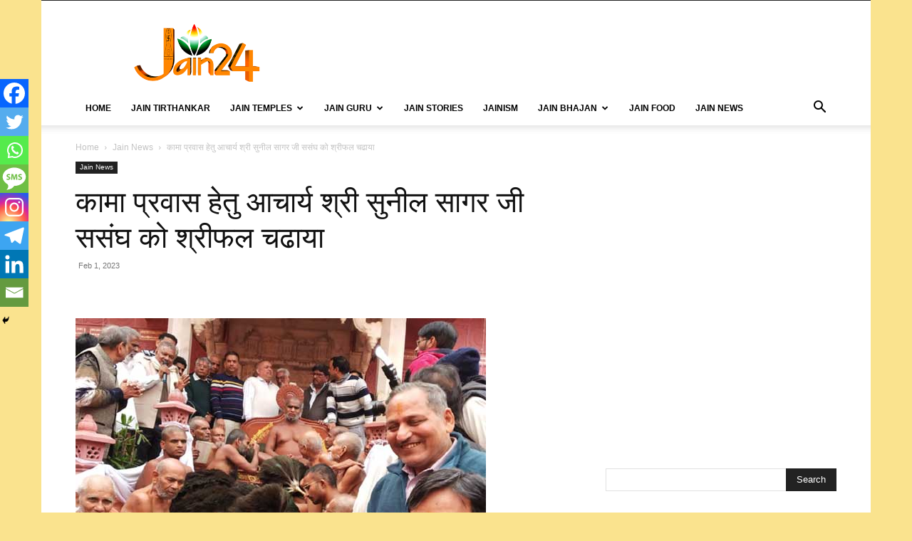

--- FILE ---
content_type: text/html; charset=UTF-8
request_url: https://www.jain24.com/news/acharya-shri-sunil-sagar-ji-offered-shreephal-for-the-stay-at-kama/
body_size: 47339
content:
<!doctype html >
<!--[if IE 8]>    <html class="ie8" lang="en"> <![endif]-->
<!--[if IE 9]>    <html class="ie9" lang="en"> <![endif]-->
<!--[if gt IE 8]><!--> <html lang="en-US"
 xmlns:fb="http://ogp.me/ns/fb#"> <!--<![endif]-->
<head>
    <title>कामा प्रवास हेतु आचार्य श्री सुनील सागर जी ससंघ को श्रीफल चढाया -</title>
    <meta charset="UTF-8" />
    <meta name="viewport" content="width=device-width, initial-scale=1.0">
    <link rel="pingback" href="https://www.jain24.com/xmlrpc.php" />
    <meta name='robots' content='index, follow, max-image-preview:large, max-snippet:-1, max-video-preview:-1' />
	<style>img:is([sizes="auto" i], [sizes^="auto," i]) { contain-intrinsic-size: 3000px 1500px }</style>
	<link rel="icon" type="image/png" href="http://www.jain24.com/wp-content/uploads/2015/02/jain24.png">
	<!-- This site is optimized with the Yoast SEO plugin v23.7 - https://yoast.com/wordpress/plugins/seo/ -->
	<link rel="canonical" href="https://www.jain24.com/news/acharya-shri-sunil-sagar-ji-offered-shreephal-for-the-stay-at-kama/" />
	<meta property="og:locale" content="en_US" />
	<meta property="og:type" content="article" />
	<meta property="og:title" content="कामा प्रवास हेतु आचार्य श्री सुनील सागर जी ससंघ को श्रीफल चढाया -" />
	<meta property="og:description" content="जयपुर। परम पूज्य आचार्य श्री सुनील सागर जी महाराज, शशांक सागर जी महाराज ससंघ के सानिध्य सांगानेर में आयोजित धर्म सभा में श्रीमान गजेंद्र जी, अजय जी दिल्ली ,प्रवीण जी ,विकास जी वैशाली नगर के निर्देशन में जैन समाज कामा के प्रधान सुभाष जैन, मंत्री विजय जैन कामा, उत्तम चंद बड़जात्या प्रधान शांतिनाथ जैन मंदिर [&hellip;]" />
	<meta property="og:url" content="https://www.jain24.com/news/acharya-shri-sunil-sagar-ji-offered-shreephal-for-the-stay-at-kama/" />
	<meta property="article:publisher" content="https://www.facebook.com/jain24online/" />
	<meta property="article:published_time" content="2023-02-01T06:59:01+00:00" />
	<meta property="og:image" content="https://www.jain24.com/wp-content/uploads/2023/02/Acharya-Shri-Sunil-Sagar-sh-1.jpg" />
	<meta property="og:image:width" content="576" />
	<meta property="og:image:height" content="432" />
	<meta property="og:image:type" content="image/jpeg" />
	<meta name="author" content="Neeraj Jain" />
	<meta name="twitter:card" content="summary_large_image" />
	<script type="application/ld+json" class="yoast-schema-graph">{"@context":"https://schema.org","@graph":[{"@type":"Article","@id":"https://www.jain24.com/news/acharya-shri-sunil-sagar-ji-offered-shreephal-for-the-stay-at-kama/#article","isPartOf":{"@id":"https://www.jain24.com/news/acharya-shri-sunil-sagar-ji-offered-shreephal-for-the-stay-at-kama/"},"author":{"name":"Neeraj Jain","@id":"https://www.jain24.com/#/schema/person/3aff6402959256b5143c5d8ab7cdda6d"},"headline":"कामा प्रवास हेतु आचार्य श्री सुनील सागर जी ससंघ को श्रीफल चढाया","datePublished":"2023-02-01T06:59:01+00:00","dateModified":"2023-02-01T06:59:01+00:00","mainEntityOfPage":{"@id":"https://www.jain24.com/news/acharya-shri-sunil-sagar-ji-offered-shreephal-for-the-stay-at-kama/"},"wordCount":1,"publisher":{"@id":"https://www.jain24.com/#organization"},"image":{"@id":"https://www.jain24.com/news/acharya-shri-sunil-sagar-ji-offered-shreephal-for-the-stay-at-kama/#primaryimage"},"thumbnailUrl":"https://www.jain24.com/wp-content/uploads/2023/02/Acharya-Shri-Sunil-Sagar-sh-1.jpg","articleSection":["Jain News"],"inLanguage":"en-US"},{"@type":"WebPage","@id":"https://www.jain24.com/news/acharya-shri-sunil-sagar-ji-offered-shreephal-for-the-stay-at-kama/","url":"https://www.jain24.com/news/acharya-shri-sunil-sagar-ji-offered-shreephal-for-the-stay-at-kama/","name":"कामा प्रवास हेतु आचार्य श्री सुनील सागर जी ससंघ को श्रीफल चढाया -","isPartOf":{"@id":"https://www.jain24.com/#website"},"primaryImageOfPage":{"@id":"https://www.jain24.com/news/acharya-shri-sunil-sagar-ji-offered-shreephal-for-the-stay-at-kama/#primaryimage"},"image":{"@id":"https://www.jain24.com/news/acharya-shri-sunil-sagar-ji-offered-shreephal-for-the-stay-at-kama/#primaryimage"},"thumbnailUrl":"https://www.jain24.com/wp-content/uploads/2023/02/Acharya-Shri-Sunil-Sagar-sh-1.jpg","datePublished":"2023-02-01T06:59:01+00:00","dateModified":"2023-02-01T06:59:01+00:00","breadcrumb":{"@id":"https://www.jain24.com/news/acharya-shri-sunil-sagar-ji-offered-shreephal-for-the-stay-at-kama/#breadcrumb"},"inLanguage":"en-US","potentialAction":[{"@type":"ReadAction","target":["https://www.jain24.com/news/acharya-shri-sunil-sagar-ji-offered-shreephal-for-the-stay-at-kama/"]}]},{"@type":"ImageObject","inLanguage":"en-US","@id":"https://www.jain24.com/news/acharya-shri-sunil-sagar-ji-offered-shreephal-for-the-stay-at-kama/#primaryimage","url":"https://www.jain24.com/wp-content/uploads/2023/02/Acharya-Shri-Sunil-Sagar-sh-1.jpg","contentUrl":"https://www.jain24.com/wp-content/uploads/2023/02/Acharya-Shri-Sunil-Sagar-sh-1.jpg","width":576,"height":432},{"@type":"BreadcrumbList","@id":"https://www.jain24.com/news/acharya-shri-sunil-sagar-ji-offered-shreephal-for-the-stay-at-kama/#breadcrumb","itemListElement":[{"@type":"ListItem","position":1,"name":"Home","item":"https://www.jain24.com/"},{"@type":"ListItem","position":2,"name":"कामा प्रवास हेतु आचार्य श्री सुनील सागर जी ससंघ को श्रीफल चढाया"}]},{"@type":"WebSite","@id":"https://www.jain24.com/#website","url":"https://www.jain24.com/","name":"","description":"","publisher":{"@id":"https://www.jain24.com/#organization"},"potentialAction":[{"@type":"SearchAction","target":{"@type":"EntryPoint","urlTemplate":"https://www.jain24.com/?s={search_term_string}"},"query-input":{"@type":"PropertyValueSpecification","valueRequired":true,"valueName":"search_term_string"}}],"inLanguage":"en-US"},{"@type":"Organization","@id":"https://www.jain24.com/#organization","name":"Jain24","url":"https://www.jain24.com/","logo":{"@type":"ImageObject","inLanguage":"en-US","@id":"https://www.jain24.com/#/schema/logo/image/","url":"https://www.jain24.com/wp-content/uploads/2015/12/Jain24com-logo-copy-or.png","contentUrl":"https://www.jain24.com/wp-content/uploads/2015/12/Jain24com-logo-copy-or.png","width":360,"height":174,"caption":"Jain24"},"image":{"@id":"https://www.jain24.com/#/schema/logo/image/"},"sameAs":["https://www.facebook.com/jain24online/","https://www.youtube.com/Jain24"]},{"@type":"Person","@id":"https://www.jain24.com/#/schema/person/3aff6402959256b5143c5d8ab7cdda6d","name":"Neeraj Jain","image":{"@type":"ImageObject","inLanguage":"en-US","@id":"https://www.jain24.com/#/schema/person/image/","url":"https://secure.gravatar.com/avatar/646ee97880edef527230a5cf48278bb0?s=96&d=mm&r=g","contentUrl":"https://secure.gravatar.com/avatar/646ee97880edef527230a5cf48278bb0?s=96&d=mm&r=g","caption":"Neeraj Jain"},"url":"https://www.jain24.com/author/neeraj/"}]}</script>
	<!-- / Yoast SEO plugin. -->


<link rel='dns-prefetch' href='//www.googletagmanager.com' />
<link rel='dns-prefetch' href='//pagead2.googlesyndication.com' />
<link rel="alternate" type="application/rss+xml" title=" &raquo; Feed" href="https://www.jain24.com/feed/" />
<link rel="alternate" type="application/rss+xml" title=" &raquo; Comments Feed" href="https://www.jain24.com/comments/feed/" />
<link rel="alternate" type="application/rss+xml" title=" &raquo; कामा प्रवास हेतु आचार्य श्री सुनील सागर जी ससंघ को श्रीफल चढाया Comments Feed" href="https://www.jain24.com/news/acharya-shri-sunil-sagar-ji-offered-shreephal-for-the-stay-at-kama/feed/" />
<script type="text/javascript">
/* <![CDATA[ */
window._wpemojiSettings = {"baseUrl":"https:\/\/s.w.org\/images\/core\/emoji\/15.0.3\/72x72\/","ext":".png","svgUrl":"https:\/\/s.w.org\/images\/core\/emoji\/15.0.3\/svg\/","svgExt":".svg","source":{"concatemoji":"https:\/\/www.jain24.com\/wp-includes\/js\/wp-emoji-release.min.js?ver=6.7.4"}};
/*! This file is auto-generated */
!function(i,n){var o,s,e;function c(e){try{var t={supportTests:e,timestamp:(new Date).valueOf()};sessionStorage.setItem(o,JSON.stringify(t))}catch(e){}}function p(e,t,n){e.clearRect(0,0,e.canvas.width,e.canvas.height),e.fillText(t,0,0);var t=new Uint32Array(e.getImageData(0,0,e.canvas.width,e.canvas.height).data),r=(e.clearRect(0,0,e.canvas.width,e.canvas.height),e.fillText(n,0,0),new Uint32Array(e.getImageData(0,0,e.canvas.width,e.canvas.height).data));return t.every(function(e,t){return e===r[t]})}function u(e,t,n){switch(t){case"flag":return n(e,"\ud83c\udff3\ufe0f\u200d\u26a7\ufe0f","\ud83c\udff3\ufe0f\u200b\u26a7\ufe0f")?!1:!n(e,"\ud83c\uddfa\ud83c\uddf3","\ud83c\uddfa\u200b\ud83c\uddf3")&&!n(e,"\ud83c\udff4\udb40\udc67\udb40\udc62\udb40\udc65\udb40\udc6e\udb40\udc67\udb40\udc7f","\ud83c\udff4\u200b\udb40\udc67\u200b\udb40\udc62\u200b\udb40\udc65\u200b\udb40\udc6e\u200b\udb40\udc67\u200b\udb40\udc7f");case"emoji":return!n(e,"\ud83d\udc26\u200d\u2b1b","\ud83d\udc26\u200b\u2b1b")}return!1}function f(e,t,n){var r="undefined"!=typeof WorkerGlobalScope&&self instanceof WorkerGlobalScope?new OffscreenCanvas(300,150):i.createElement("canvas"),a=r.getContext("2d",{willReadFrequently:!0}),o=(a.textBaseline="top",a.font="600 32px Arial",{});return e.forEach(function(e){o[e]=t(a,e,n)}),o}function t(e){var t=i.createElement("script");t.src=e,t.defer=!0,i.head.appendChild(t)}"undefined"!=typeof Promise&&(o="wpEmojiSettingsSupports",s=["flag","emoji"],n.supports={everything:!0,everythingExceptFlag:!0},e=new Promise(function(e){i.addEventListener("DOMContentLoaded",e,{once:!0})}),new Promise(function(t){var n=function(){try{var e=JSON.parse(sessionStorage.getItem(o));if("object"==typeof e&&"number"==typeof e.timestamp&&(new Date).valueOf()<e.timestamp+604800&&"object"==typeof e.supportTests)return e.supportTests}catch(e){}return null}();if(!n){if("undefined"!=typeof Worker&&"undefined"!=typeof OffscreenCanvas&&"undefined"!=typeof URL&&URL.createObjectURL&&"undefined"!=typeof Blob)try{var e="postMessage("+f.toString()+"("+[JSON.stringify(s),u.toString(),p.toString()].join(",")+"));",r=new Blob([e],{type:"text/javascript"}),a=new Worker(URL.createObjectURL(r),{name:"wpTestEmojiSupports"});return void(a.onmessage=function(e){c(n=e.data),a.terminate(),t(n)})}catch(e){}c(n=f(s,u,p))}t(n)}).then(function(e){for(var t in e)n.supports[t]=e[t],n.supports.everything=n.supports.everything&&n.supports[t],"flag"!==t&&(n.supports.everythingExceptFlag=n.supports.everythingExceptFlag&&n.supports[t]);n.supports.everythingExceptFlag=n.supports.everythingExceptFlag&&!n.supports.flag,n.DOMReady=!1,n.readyCallback=function(){n.DOMReady=!0}}).then(function(){return e}).then(function(){var e;n.supports.everything||(n.readyCallback(),(e=n.source||{}).concatemoji?t(e.concatemoji):e.wpemoji&&e.twemoji&&(t(e.twemoji),t(e.wpemoji)))}))}((window,document),window._wpemojiSettings);
/* ]]> */
</script>
<style id='wp-emoji-styles-inline-css' type='text/css'>

	img.wp-smiley, img.emoji {
		display: inline !important;
		border: none !important;
		box-shadow: none !important;
		height: 1em !important;
		width: 1em !important;
		margin: 0 0.07em !important;
		vertical-align: -0.1em !important;
		background: none !important;
		padding: 0 !important;
	}
</style>
<link rel='stylesheet' id='wp-block-library-css' href='https://www.jain24.com/wp-includes/css/dist/block-library/style.min.css?ver=6.7.4' type='text/css' media='all' />
<style id='classic-theme-styles-inline-css' type='text/css'>
/*! This file is auto-generated */
.wp-block-button__link{color:#fff;background-color:#32373c;border-radius:9999px;box-shadow:none;text-decoration:none;padding:calc(.667em + 2px) calc(1.333em + 2px);font-size:1.125em}.wp-block-file__button{background:#32373c;color:#fff;text-decoration:none}
</style>
<style id='global-styles-inline-css' type='text/css'>
:root{--wp--preset--aspect-ratio--square: 1;--wp--preset--aspect-ratio--4-3: 4/3;--wp--preset--aspect-ratio--3-4: 3/4;--wp--preset--aspect-ratio--3-2: 3/2;--wp--preset--aspect-ratio--2-3: 2/3;--wp--preset--aspect-ratio--16-9: 16/9;--wp--preset--aspect-ratio--9-16: 9/16;--wp--preset--color--black: #000000;--wp--preset--color--cyan-bluish-gray: #abb8c3;--wp--preset--color--white: #ffffff;--wp--preset--color--pale-pink: #f78da7;--wp--preset--color--vivid-red: #cf2e2e;--wp--preset--color--luminous-vivid-orange: #ff6900;--wp--preset--color--luminous-vivid-amber: #fcb900;--wp--preset--color--light-green-cyan: #7bdcb5;--wp--preset--color--vivid-green-cyan: #00d084;--wp--preset--color--pale-cyan-blue: #8ed1fc;--wp--preset--color--vivid-cyan-blue: #0693e3;--wp--preset--color--vivid-purple: #9b51e0;--wp--preset--gradient--vivid-cyan-blue-to-vivid-purple: linear-gradient(135deg,rgba(6,147,227,1) 0%,rgb(155,81,224) 100%);--wp--preset--gradient--light-green-cyan-to-vivid-green-cyan: linear-gradient(135deg,rgb(122,220,180) 0%,rgb(0,208,130) 100%);--wp--preset--gradient--luminous-vivid-amber-to-luminous-vivid-orange: linear-gradient(135deg,rgba(252,185,0,1) 0%,rgba(255,105,0,1) 100%);--wp--preset--gradient--luminous-vivid-orange-to-vivid-red: linear-gradient(135deg,rgba(255,105,0,1) 0%,rgb(207,46,46) 100%);--wp--preset--gradient--very-light-gray-to-cyan-bluish-gray: linear-gradient(135deg,rgb(238,238,238) 0%,rgb(169,184,195) 100%);--wp--preset--gradient--cool-to-warm-spectrum: linear-gradient(135deg,rgb(74,234,220) 0%,rgb(151,120,209) 20%,rgb(207,42,186) 40%,rgb(238,44,130) 60%,rgb(251,105,98) 80%,rgb(254,248,76) 100%);--wp--preset--gradient--blush-light-purple: linear-gradient(135deg,rgb(255,206,236) 0%,rgb(152,150,240) 100%);--wp--preset--gradient--blush-bordeaux: linear-gradient(135deg,rgb(254,205,165) 0%,rgb(254,45,45) 50%,rgb(107,0,62) 100%);--wp--preset--gradient--luminous-dusk: linear-gradient(135deg,rgb(255,203,112) 0%,rgb(199,81,192) 50%,rgb(65,88,208) 100%);--wp--preset--gradient--pale-ocean: linear-gradient(135deg,rgb(255,245,203) 0%,rgb(182,227,212) 50%,rgb(51,167,181) 100%);--wp--preset--gradient--electric-grass: linear-gradient(135deg,rgb(202,248,128) 0%,rgb(113,206,126) 100%);--wp--preset--gradient--midnight: linear-gradient(135deg,rgb(2,3,129) 0%,rgb(40,116,252) 100%);--wp--preset--font-size--small: 11px;--wp--preset--font-size--medium: 20px;--wp--preset--font-size--large: 32px;--wp--preset--font-size--x-large: 42px;--wp--preset--font-size--regular: 15px;--wp--preset--font-size--larger: 50px;--wp--preset--spacing--20: 0.44rem;--wp--preset--spacing--30: 0.67rem;--wp--preset--spacing--40: 1rem;--wp--preset--spacing--50: 1.5rem;--wp--preset--spacing--60: 2.25rem;--wp--preset--spacing--70: 3.38rem;--wp--preset--spacing--80: 5.06rem;--wp--preset--shadow--natural: 6px 6px 9px rgba(0, 0, 0, 0.2);--wp--preset--shadow--deep: 12px 12px 50px rgba(0, 0, 0, 0.4);--wp--preset--shadow--sharp: 6px 6px 0px rgba(0, 0, 0, 0.2);--wp--preset--shadow--outlined: 6px 6px 0px -3px rgba(255, 255, 255, 1), 6px 6px rgba(0, 0, 0, 1);--wp--preset--shadow--crisp: 6px 6px 0px rgba(0, 0, 0, 1);}:where(.is-layout-flex){gap: 0.5em;}:where(.is-layout-grid){gap: 0.5em;}body .is-layout-flex{display: flex;}.is-layout-flex{flex-wrap: wrap;align-items: center;}.is-layout-flex > :is(*, div){margin: 0;}body .is-layout-grid{display: grid;}.is-layout-grid > :is(*, div){margin: 0;}:where(.wp-block-columns.is-layout-flex){gap: 2em;}:where(.wp-block-columns.is-layout-grid){gap: 2em;}:where(.wp-block-post-template.is-layout-flex){gap: 1.25em;}:where(.wp-block-post-template.is-layout-grid){gap: 1.25em;}.has-black-color{color: var(--wp--preset--color--black) !important;}.has-cyan-bluish-gray-color{color: var(--wp--preset--color--cyan-bluish-gray) !important;}.has-white-color{color: var(--wp--preset--color--white) !important;}.has-pale-pink-color{color: var(--wp--preset--color--pale-pink) !important;}.has-vivid-red-color{color: var(--wp--preset--color--vivid-red) !important;}.has-luminous-vivid-orange-color{color: var(--wp--preset--color--luminous-vivid-orange) !important;}.has-luminous-vivid-amber-color{color: var(--wp--preset--color--luminous-vivid-amber) !important;}.has-light-green-cyan-color{color: var(--wp--preset--color--light-green-cyan) !important;}.has-vivid-green-cyan-color{color: var(--wp--preset--color--vivid-green-cyan) !important;}.has-pale-cyan-blue-color{color: var(--wp--preset--color--pale-cyan-blue) !important;}.has-vivid-cyan-blue-color{color: var(--wp--preset--color--vivid-cyan-blue) !important;}.has-vivid-purple-color{color: var(--wp--preset--color--vivid-purple) !important;}.has-black-background-color{background-color: var(--wp--preset--color--black) !important;}.has-cyan-bluish-gray-background-color{background-color: var(--wp--preset--color--cyan-bluish-gray) !important;}.has-white-background-color{background-color: var(--wp--preset--color--white) !important;}.has-pale-pink-background-color{background-color: var(--wp--preset--color--pale-pink) !important;}.has-vivid-red-background-color{background-color: var(--wp--preset--color--vivid-red) !important;}.has-luminous-vivid-orange-background-color{background-color: var(--wp--preset--color--luminous-vivid-orange) !important;}.has-luminous-vivid-amber-background-color{background-color: var(--wp--preset--color--luminous-vivid-amber) !important;}.has-light-green-cyan-background-color{background-color: var(--wp--preset--color--light-green-cyan) !important;}.has-vivid-green-cyan-background-color{background-color: var(--wp--preset--color--vivid-green-cyan) !important;}.has-pale-cyan-blue-background-color{background-color: var(--wp--preset--color--pale-cyan-blue) !important;}.has-vivid-cyan-blue-background-color{background-color: var(--wp--preset--color--vivid-cyan-blue) !important;}.has-vivid-purple-background-color{background-color: var(--wp--preset--color--vivid-purple) !important;}.has-black-border-color{border-color: var(--wp--preset--color--black) !important;}.has-cyan-bluish-gray-border-color{border-color: var(--wp--preset--color--cyan-bluish-gray) !important;}.has-white-border-color{border-color: var(--wp--preset--color--white) !important;}.has-pale-pink-border-color{border-color: var(--wp--preset--color--pale-pink) !important;}.has-vivid-red-border-color{border-color: var(--wp--preset--color--vivid-red) !important;}.has-luminous-vivid-orange-border-color{border-color: var(--wp--preset--color--luminous-vivid-orange) !important;}.has-luminous-vivid-amber-border-color{border-color: var(--wp--preset--color--luminous-vivid-amber) !important;}.has-light-green-cyan-border-color{border-color: var(--wp--preset--color--light-green-cyan) !important;}.has-vivid-green-cyan-border-color{border-color: var(--wp--preset--color--vivid-green-cyan) !important;}.has-pale-cyan-blue-border-color{border-color: var(--wp--preset--color--pale-cyan-blue) !important;}.has-vivid-cyan-blue-border-color{border-color: var(--wp--preset--color--vivid-cyan-blue) !important;}.has-vivid-purple-border-color{border-color: var(--wp--preset--color--vivid-purple) !important;}.has-vivid-cyan-blue-to-vivid-purple-gradient-background{background: var(--wp--preset--gradient--vivid-cyan-blue-to-vivid-purple) !important;}.has-light-green-cyan-to-vivid-green-cyan-gradient-background{background: var(--wp--preset--gradient--light-green-cyan-to-vivid-green-cyan) !important;}.has-luminous-vivid-amber-to-luminous-vivid-orange-gradient-background{background: var(--wp--preset--gradient--luminous-vivid-amber-to-luminous-vivid-orange) !important;}.has-luminous-vivid-orange-to-vivid-red-gradient-background{background: var(--wp--preset--gradient--luminous-vivid-orange-to-vivid-red) !important;}.has-very-light-gray-to-cyan-bluish-gray-gradient-background{background: var(--wp--preset--gradient--very-light-gray-to-cyan-bluish-gray) !important;}.has-cool-to-warm-spectrum-gradient-background{background: var(--wp--preset--gradient--cool-to-warm-spectrum) !important;}.has-blush-light-purple-gradient-background{background: var(--wp--preset--gradient--blush-light-purple) !important;}.has-blush-bordeaux-gradient-background{background: var(--wp--preset--gradient--blush-bordeaux) !important;}.has-luminous-dusk-gradient-background{background: var(--wp--preset--gradient--luminous-dusk) !important;}.has-pale-ocean-gradient-background{background: var(--wp--preset--gradient--pale-ocean) !important;}.has-electric-grass-gradient-background{background: var(--wp--preset--gradient--electric-grass) !important;}.has-midnight-gradient-background{background: var(--wp--preset--gradient--midnight) !important;}.has-small-font-size{font-size: var(--wp--preset--font-size--small) !important;}.has-medium-font-size{font-size: var(--wp--preset--font-size--medium) !important;}.has-large-font-size{font-size: var(--wp--preset--font-size--large) !important;}.has-x-large-font-size{font-size: var(--wp--preset--font-size--x-large) !important;}
:where(.wp-block-post-template.is-layout-flex){gap: 1.25em;}:where(.wp-block-post-template.is-layout-grid){gap: 1.25em;}
:where(.wp-block-columns.is-layout-flex){gap: 2em;}:where(.wp-block-columns.is-layout-grid){gap: 2em;}
:root :where(.wp-block-pullquote){font-size: 1.5em;line-height: 1.6;}
</style>
<link rel='stylesheet' id='contact-form-7-css' href='https://www.jain24.com/wp-content/plugins/contact-form-7/includes/css/styles.css?ver=6.0.6' type='text/css' media='all' />
<link rel='stylesheet' id='td-plugin-multi-purpose-css' href='https://www.jain24.com/wp-content/plugins/td-composer/td-multi-purpose/style.css?ver=def8edc4e13d95bdf49953a9dce2f608' type='text/css' media='all' />
<link rel='stylesheet' id='heateor_sss_frontend_css-css' href='https://www.jain24.com/wp-content/plugins/sassy-social-share/public/css/sassy-social-share-public.css?ver=3.3.76' type='text/css' media='all' />
<style id='heateor_sss_frontend_css-inline-css' type='text/css'>
.heateor_sss_button_instagram span.heateor_sss_svg,a.heateor_sss_instagram span.heateor_sss_svg{background:radial-gradient(circle at 30% 107%,#fdf497 0,#fdf497 5%,#fd5949 45%,#d6249f 60%,#285aeb 90%)}.heateor_sss_horizontal_sharing .heateor_sss_svg,.heateor_sss_standard_follow_icons_container .heateor_sss_svg{color:#fff;border-width:0px;border-style:solid;border-color:transparent}.heateor_sss_horizontal_sharing .heateorSssTCBackground{color:#666}.heateor_sss_horizontal_sharing span.heateor_sss_svg:hover,.heateor_sss_standard_follow_icons_container span.heateor_sss_svg:hover{border-color:transparent;}.heateor_sss_vertical_sharing span.heateor_sss_svg,.heateor_sss_floating_follow_icons_container span.heateor_sss_svg{color:#fff;border-width:0px;border-style:solid;border-color:transparent;}.heateor_sss_vertical_sharing .heateorSssTCBackground{color:#666;}.heateor_sss_vertical_sharing span.heateor_sss_svg:hover,.heateor_sss_floating_follow_icons_container span.heateor_sss_svg:hover{border-color:transparent;}@media screen and (max-width:783px) {.heateor_sss_vertical_sharing{display:none!important}}div.heateor_sss_mobile_footer{display:none;}@media screen and (max-width:783px){div.heateor_sss_bottom_sharing .heateorSssTCBackground{background-color:white}div.heateor_sss_bottom_sharing{width:100%!important;left:0!important;}div.heateor_sss_bottom_sharing a{width:12.5% !important;}div.heateor_sss_bottom_sharing .heateor_sss_svg{width: 100% !important;}div.heateor_sss_bottom_sharing div.heateorSssTotalShareCount{font-size:1em!important;line-height:28px!important}div.heateor_sss_bottom_sharing div.heateorSssTotalShareText{font-size:.7em!important;line-height:0px!important}div.heateor_sss_mobile_footer{display:block;height:40px;}.heateor_sss_bottom_sharing{padding:0!important;display:block!important;width:auto!important;bottom:-2px!important;top: auto!important;}.heateor_sss_bottom_sharing .heateor_sss_square_count{line-height:inherit;}.heateor_sss_bottom_sharing .heateorSssSharingArrow{display:none;}.heateor_sss_bottom_sharing .heateorSssTCBackground{margin-right:1.1em!important}}
</style>
<link rel='stylesheet' id='td-theme-css' href='https://www.jain24.com/wp-content/themes/Newspaper/style.css?ver=12.6.8' type='text/css' media='all' />
<style id='td-theme-inline-css' type='text/css'>@media (max-width:767px){.td-header-desktop-wrap{display:none}}@media (min-width:767px){.td-header-mobile-wrap{display:none}}</style>
<link rel='stylesheet' id='td-legacy-framework-front-style-css' href='https://www.jain24.com/wp-content/plugins/td-composer/legacy/Newspaper/assets/css/td_legacy_main.css?ver=def8edc4e13d95bdf49953a9dce2f608' type='text/css' media='all' />
<link rel='stylesheet' id='td-standard-pack-framework-front-style-css' href='https://www.jain24.com/wp-content/plugins/td-standard-pack/Newspaper/assets/css/td_standard_pack_main.css?ver=1b3d5bf2c64738aa07b4643e31257da9' type='text/css' media='all' />
<link rel='stylesheet' id='tdb_style_cloud_templates_front-css' href='https://www.jain24.com/wp-content/plugins/td-cloud-library/assets/css/tdb_main.css?ver=b33652f2535d2f3812f59e306e26300d' type='text/css' media='all' />
<script type="text/javascript" src="https://www.jain24.com/wp-includes/js/jquery/jquery.min.js?ver=3.7.1" id="jquery-core-js"></script>
<script type="text/javascript" src="https://www.jain24.com/wp-includes/js/jquery/jquery-migrate.min.js?ver=3.4.1" id="jquery-migrate-js"></script>
<script type="text/javascript" src="https://www.jain24.com/wp-content/plugins/wonderplugin-gallery/engine/wonderplugingallery.js?ver=6.6" id="wonderplugin-gallery-script-js"></script>

<!-- Google tag (gtag.js) snippet added by Site Kit -->

<!-- Google Analytics snippet added by Site Kit -->
<script type="text/javascript" src="https://www.googletagmanager.com/gtag/js?id=GT-K4CGFWV" id="google_gtagjs-js" async></script>
<script type="text/javascript" id="google_gtagjs-js-after">
/* <![CDATA[ */
window.dataLayer = window.dataLayer || [];function gtag(){dataLayer.push(arguments);}
gtag("set","linker",{"domains":["www.jain24.com"]});
gtag("js", new Date());
gtag("set", "developer_id.dZTNiMT", true);
gtag("config", "GT-K4CGFWV");
/* ]]> */
</script>

<!-- End Google tag (gtag.js) snippet added by Site Kit -->
<link rel="https://api.w.org/" href="https://www.jain24.com/wp-json/" /><link rel="alternate" title="JSON" type="application/json" href="https://www.jain24.com/wp-json/wp/v2/posts/12269" /><link rel="EditURI" type="application/rsd+xml" title="RSD" href="https://www.jain24.com/xmlrpc.php?rsd" />
<meta name="generator" content="WordPress 6.7.4" />
<link rel='shortlink' href='https://www.jain24.com/?p=12269' />
<link rel="alternate" title="oEmbed (JSON)" type="application/json+oembed" href="https://www.jain24.com/wp-json/oembed/1.0/embed?url=https%3A%2F%2Fwww.jain24.com%2Fnews%2Facharya-shri-sunil-sagar-ji-offered-shreephal-for-the-stay-at-kama%2F" />
<link rel="alternate" title="oEmbed (XML)" type="text/xml+oembed" href="https://www.jain24.com/wp-json/oembed/1.0/embed?url=https%3A%2F%2Fwww.jain24.com%2Fnews%2Facharya-shri-sunil-sagar-ji-offered-shreephal-for-the-stay-at-kama%2F&#038;format=xml" />
<meta property="fb:app_id" content="424074364426198"/><meta name="generator" content="Site Kit by Google 1.138.0" />    <script>
        window.tdb_global_vars = {"wpRestUrl":"https:\/\/www.jain24.com\/wp-json\/","permalinkStructure":"\/%category%\/%postname%\/"};
        window.tdb_p_autoload_vars = {"isAjax":false,"isAdminBarShowing":false,"autoloadStatus":"off","origPostEditUrl":null};
    </script>
    
    <style id="tdb-global-colors">:root{--accent-color:#fff}</style>

    
	
<!-- Google AdSense meta tags added by Site Kit -->
<meta name="google-adsense-platform-account" content="ca-host-pub-2644536267352236">
<meta name="google-adsense-platform-domain" content="sitekit.withgoogle.com">
<!-- End Google AdSense meta tags added by Site Kit -->
        <script>

      window.OneSignalDeferred = window.OneSignalDeferred || [];

      OneSignalDeferred.push(function(OneSignal) {
        var oneSignal_options = {};
        window._oneSignalInitOptions = oneSignal_options;

        oneSignal_options['serviceWorkerParam'] = { scope: '/' };
oneSignal_options['serviceWorkerPath'] = 'OneSignalSDKWorker.js.php';

        OneSignal.Notifications.setDefaultUrl("https://www.jain24.com");

        oneSignal_options['wordpress'] = true;
oneSignal_options['appId'] = '6b30666f-9a4f-4121-9025-d05af4f253cc';
oneSignal_options['allowLocalhostAsSecureOrigin'] = true;
oneSignal_options['welcomeNotification'] = { };
oneSignal_options['welcomeNotification']['title'] = "";
oneSignal_options['welcomeNotification']['message'] = "";
oneSignal_options['subdomainName'] = "Jain24";
oneSignal_options['promptOptions'] = { };
oneSignal_options['promptOptions']['siteName'] = "http://www.jain24.com";
oneSignal_options['notifyButton'] = { };
oneSignal_options['notifyButton']['enable'] = true;
oneSignal_options['notifyButton']['position'] = 'bottom-right';
oneSignal_options['notifyButton']['theme'] = 'default';
oneSignal_options['notifyButton']['size'] = 'medium';
oneSignal_options['notifyButton']['showCredit'] = false;
oneSignal_options['notifyButton']['text'] = {};
              OneSignal.init(window._oneSignalInitOptions);
              OneSignal.Slidedown.promptPush()      });

      function documentInitOneSignal() {
        var oneSignal_elements = document.getElementsByClassName("OneSignal-prompt");

        var oneSignalLinkClickHandler = function(event) { OneSignal.Notifications.requestPermission(); event.preventDefault(); };        for(var i = 0; i < oneSignal_elements.length; i++)
          oneSignal_elements[i].addEventListener('click', oneSignalLinkClickHandler, false);
      }

      if (document.readyState === 'complete') {
           documentInitOneSignal();
      }
      else {
           window.addEventListener("load", function(event){
               documentInitOneSignal();
          });
      }
    </script>

<!-- Google AdSense snippet added by Site Kit -->
<script type="text/javascript" async="async" src="https://pagead2.googlesyndication.com/pagead/js/adsbygoogle.js?client=ca-pub-6404489223920703&amp;host=ca-host-pub-2644536267352236" crossorigin="anonymous"></script>

<!-- End Google AdSense snippet added by Site Kit -->

<!-- JS generated by theme -->

<script type="text/javascript" id="td-generated-header-js">
    
    

	    var tdBlocksArray = []; //here we store all the items for the current page

	    // td_block class - each ajax block uses a object of this class for requests
	    function tdBlock() {
		    this.id = '';
		    this.block_type = 1; //block type id (1-234 etc)
		    this.atts = '';
		    this.td_column_number = '';
		    this.td_current_page = 1; //
		    this.post_count = 0; //from wp
		    this.found_posts = 0; //from wp
		    this.max_num_pages = 0; //from wp
		    this.td_filter_value = ''; //current live filter value
		    this.is_ajax_running = false;
		    this.td_user_action = ''; // load more or infinite loader (used by the animation)
		    this.header_color = '';
		    this.ajax_pagination_infinite_stop = ''; //show load more at page x
	    }

        // td_js_generator - mini detector
        ( function () {
            var htmlTag = document.getElementsByTagName("html")[0];

	        if ( navigator.userAgent.indexOf("MSIE 10.0") > -1 ) {
                htmlTag.className += ' ie10';
            }

            if ( !!navigator.userAgent.match(/Trident.*rv\:11\./) ) {
                htmlTag.className += ' ie11';
            }

	        if ( navigator.userAgent.indexOf("Edge") > -1 ) {
                htmlTag.className += ' ieEdge';
            }

            if ( /(iPad|iPhone|iPod)/g.test(navigator.userAgent) ) {
                htmlTag.className += ' td-md-is-ios';
            }

            var user_agent = navigator.userAgent.toLowerCase();
            if ( user_agent.indexOf("android") > -1 ) {
                htmlTag.className += ' td-md-is-android';
            }

            if ( -1 !== navigator.userAgent.indexOf('Mac OS X')  ) {
                htmlTag.className += ' td-md-is-os-x';
            }

            if ( /chrom(e|ium)/.test(navigator.userAgent.toLowerCase()) ) {
               htmlTag.className += ' td-md-is-chrome';
            }

            if ( -1 !== navigator.userAgent.indexOf('Firefox') ) {
                htmlTag.className += ' td-md-is-firefox';
            }

            if ( -1 !== navigator.userAgent.indexOf('Safari') && -1 === navigator.userAgent.indexOf('Chrome') ) {
                htmlTag.className += ' td-md-is-safari';
            }

            if( -1 !== navigator.userAgent.indexOf('IEMobile') ){
                htmlTag.className += ' td-md-is-iemobile';
            }

        })();

        var tdLocalCache = {};

        ( function () {
            "use strict";

            tdLocalCache = {
                data: {},
                remove: function (resource_id) {
                    delete tdLocalCache.data[resource_id];
                },
                exist: function (resource_id) {
                    return tdLocalCache.data.hasOwnProperty(resource_id) && tdLocalCache.data[resource_id] !== null;
                },
                get: function (resource_id) {
                    return tdLocalCache.data[resource_id];
                },
                set: function (resource_id, cachedData) {
                    tdLocalCache.remove(resource_id);
                    tdLocalCache.data[resource_id] = cachedData;
                }
            };
        })();

    
    
var td_viewport_interval_list=[{"limitBottom":767,"sidebarWidth":228},{"limitBottom":1018,"sidebarWidth":300},{"limitBottom":1140,"sidebarWidth":324}];
var td_animation_stack_effect="type0";
var tds_animation_stack=true;
var td_animation_stack_specific_selectors=".entry-thumb, img, .td-lazy-img";
var td_animation_stack_general_selectors=".td-animation-stack img, .td-animation-stack .entry-thumb, .post img, .td-animation-stack .td-lazy-img";
var tdc_is_installed="yes";
var td_ajax_url="https:\/\/www.jain24.com\/wp-admin\/admin-ajax.php?td_theme_name=Newspaper&v=12.6.8";
var td_get_template_directory_uri="https:\/\/www.jain24.com\/wp-content\/plugins\/td-composer\/legacy\/common";
var tds_snap_menu="snap";
var tds_logo_on_sticky="show_header_logo";
var tds_header_style="";
var td_please_wait="Please wait...";
var td_email_user_pass_incorrect="User or password incorrect!";
var td_email_user_incorrect="Email or username incorrect!";
var td_email_incorrect="Email incorrect!";
var td_user_incorrect="Username incorrect!";
var td_email_user_empty="Email or username empty!";
var td_pass_empty="Pass empty!";
var td_pass_pattern_incorrect="Invalid Pass Pattern!";
var td_retype_pass_incorrect="Retyped Pass incorrect!";
var tds_more_articles_on_post_enable="show";
var tds_more_articles_on_post_time_to_wait="";
var tds_more_articles_on_post_pages_distance_from_top=0;
var tds_captcha="";
var tds_theme_color_site_wide="#e58e4b";
var tds_smart_sidebar="";
var tdThemeName="Newspaper";
var tdThemeNameWl="Newspaper";
var td_magnific_popup_translation_tPrev="Previous (Left arrow key)";
var td_magnific_popup_translation_tNext="Next (Right arrow key)";
var td_magnific_popup_translation_tCounter="%curr% of %total%";
var td_magnific_popup_translation_ajax_tError="The content from %url% could not be loaded.";
var td_magnific_popup_translation_image_tError="The image #%curr% could not be loaded.";
var tdBlockNonce="b6aeaf7072";
var tdMobileMenu="enabled";
var tdMobileSearch="enabled";
var tdDateNamesI18n={"month_names":["January","February","March","April","May","June","July","August","September","October","November","December"],"month_names_short":["Jan","Feb","Mar","Apr","May","Jun","Jul","Aug","Sep","Oct","Nov","Dec"],"day_names":["Sunday","Monday","Tuesday","Wednesday","Thursday","Friday","Saturday"],"day_names_short":["Sun","Mon","Tue","Wed","Thu","Fri","Sat"]};
var tdb_modal_confirm="Save";
var tdb_modal_cancel="Cancel";
var tdb_modal_confirm_alt="Yes";
var tdb_modal_cancel_alt="No";
var td_deploy_mode="deploy";
var td_ad_background_click_link="";
var td_ad_background_click_target="";
</script>


<!-- Header style compiled by theme -->

<style>ul.sf-menu>.menu-item>a{font-size:12px}:root{--td_theme_color:#e58e4b;--td_slider_text:rgba(229,142,75,0.7)}.td-header-style-12 .td-header-menu-wrap-full,.td-header-style-12 .td-affix,.td-grid-style-1.td-hover-1 .td-big-grid-post:hover .td-post-category,.td-grid-style-5.td-hover-1 .td-big-grid-post:hover .td-post-category,.td_category_template_3 .td-current-sub-category,.td_category_template_8 .td-category-header .td-category a.td-current-sub-category,.td_category_template_4 .td-category-siblings .td-category a:hover,.td_block_big_grid_9.td-grid-style-1 .td-post-category,.td_block_big_grid_9.td-grid-style-5 .td-post-category,.td-grid-style-6.td-hover-1 .td-module-thumb:after,.tdm-menu-active-style5 .td-header-menu-wrap .sf-menu>.current-menu-item>a,.tdm-menu-active-style5 .td-header-menu-wrap .sf-menu>.current-menu-ancestor>a,.tdm-menu-active-style5 .td-header-menu-wrap .sf-menu>.current-category-ancestor>a,.tdm-menu-active-style5 .td-header-menu-wrap .sf-menu>li>a:hover,.tdm-menu-active-style5 .td-header-menu-wrap .sf-menu>.sfHover>a{background-color:#e58e4b}.td_mega_menu_sub_cats .cur-sub-cat,.td-mega-span h3 a:hover,.td_mod_mega_menu:hover .entry-title a,.header-search-wrap .result-msg a:hover,.td-header-top-menu .td-drop-down-search .td_module_wrap:hover .entry-title a,.td-header-top-menu .td-icon-search:hover,.td-header-wrap .result-msg a:hover,.top-header-menu li a:hover,.top-header-menu .current-menu-item>a,.top-header-menu .current-menu-ancestor>a,.top-header-menu .current-category-ancestor>a,.td-social-icon-wrap>a:hover,.td-header-sp-top-widget .td-social-icon-wrap a:hover,.td_mod_related_posts:hover h3>a,.td-post-template-11 .td-related-title .td-related-left:hover,.td-post-template-11 .td-related-title .td-related-right:hover,.td-post-template-11 .td-related-title .td-cur-simple-item,.td-post-template-11 .td_block_related_posts .td-next-prev-wrap a:hover,.td-category-header .td-pulldown-category-filter-link:hover,.td-category-siblings .td-subcat-dropdown a:hover,.td-category-siblings .td-subcat-dropdown a.td-current-sub-category,.footer-text-wrap .footer-email-wrap a,.footer-social-wrap a:hover,.td_module_17 .td-read-more a:hover,.td_module_18 .td-read-more a:hover,.td_module_19 .td-post-author-name a:hover,.td-pulldown-syle-2 .td-subcat-dropdown:hover .td-subcat-more span,.td-pulldown-syle-2 .td-subcat-dropdown:hover .td-subcat-more i,.td-pulldown-syle-3 .td-subcat-dropdown:hover .td-subcat-more span,.td-pulldown-syle-3 .td-subcat-dropdown:hover .td-subcat-more i,.tdm-menu-active-style3 .tdm-header.td-header-wrap .sf-menu>.current-category-ancestor>a,.tdm-menu-active-style3 .tdm-header.td-header-wrap .sf-menu>.current-menu-ancestor>a,.tdm-menu-active-style3 .tdm-header.td-header-wrap .sf-menu>.current-menu-item>a,.tdm-menu-active-style3 .tdm-header.td-header-wrap .sf-menu>.sfHover>a,.tdm-menu-active-style3 .tdm-header.td-header-wrap .sf-menu>li>a:hover{color:#e58e4b}.td-mega-menu-page .wpb_content_element ul li a:hover,.td-theme-wrap .td-aj-search-results .td_module_wrap:hover .entry-title a,.td-theme-wrap .header-search-wrap .result-msg a:hover{color:#e58e4b!important}.td_category_template_8 .td-category-header .td-category a.td-current-sub-category,.td_category_template_4 .td-category-siblings .td-category a:hover,.tdm-menu-active-style4 .tdm-header .sf-menu>.current-menu-item>a,.tdm-menu-active-style4 .tdm-header .sf-menu>.current-menu-ancestor>a,.tdm-menu-active-style4 .tdm-header .sf-menu>.current-category-ancestor>a,.tdm-menu-active-style4 .tdm-header .sf-menu>li>a:hover,.tdm-menu-active-style4 .tdm-header .sf-menu>.sfHover>a{border-color:#e58e4b}ul.sf-menu>.td-menu-item>a,.td-theme-wrap .td-header-menu-social{font-size:12px}body{background-color:#fae38e}ul.sf-menu>.menu-item>a{font-size:12px}:root{--td_theme_color:#e58e4b;--td_slider_text:rgba(229,142,75,0.7)}.td-header-style-12 .td-header-menu-wrap-full,.td-header-style-12 .td-affix,.td-grid-style-1.td-hover-1 .td-big-grid-post:hover .td-post-category,.td-grid-style-5.td-hover-1 .td-big-grid-post:hover .td-post-category,.td_category_template_3 .td-current-sub-category,.td_category_template_8 .td-category-header .td-category a.td-current-sub-category,.td_category_template_4 .td-category-siblings .td-category a:hover,.td_block_big_grid_9.td-grid-style-1 .td-post-category,.td_block_big_grid_9.td-grid-style-5 .td-post-category,.td-grid-style-6.td-hover-1 .td-module-thumb:after,.tdm-menu-active-style5 .td-header-menu-wrap .sf-menu>.current-menu-item>a,.tdm-menu-active-style5 .td-header-menu-wrap .sf-menu>.current-menu-ancestor>a,.tdm-menu-active-style5 .td-header-menu-wrap .sf-menu>.current-category-ancestor>a,.tdm-menu-active-style5 .td-header-menu-wrap .sf-menu>li>a:hover,.tdm-menu-active-style5 .td-header-menu-wrap .sf-menu>.sfHover>a{background-color:#e58e4b}.td_mega_menu_sub_cats .cur-sub-cat,.td-mega-span h3 a:hover,.td_mod_mega_menu:hover .entry-title a,.header-search-wrap .result-msg a:hover,.td-header-top-menu .td-drop-down-search .td_module_wrap:hover .entry-title a,.td-header-top-menu .td-icon-search:hover,.td-header-wrap .result-msg a:hover,.top-header-menu li a:hover,.top-header-menu .current-menu-item>a,.top-header-menu .current-menu-ancestor>a,.top-header-menu .current-category-ancestor>a,.td-social-icon-wrap>a:hover,.td-header-sp-top-widget .td-social-icon-wrap a:hover,.td_mod_related_posts:hover h3>a,.td-post-template-11 .td-related-title .td-related-left:hover,.td-post-template-11 .td-related-title .td-related-right:hover,.td-post-template-11 .td-related-title .td-cur-simple-item,.td-post-template-11 .td_block_related_posts .td-next-prev-wrap a:hover,.td-category-header .td-pulldown-category-filter-link:hover,.td-category-siblings .td-subcat-dropdown a:hover,.td-category-siblings .td-subcat-dropdown a.td-current-sub-category,.footer-text-wrap .footer-email-wrap a,.footer-social-wrap a:hover,.td_module_17 .td-read-more a:hover,.td_module_18 .td-read-more a:hover,.td_module_19 .td-post-author-name a:hover,.td-pulldown-syle-2 .td-subcat-dropdown:hover .td-subcat-more span,.td-pulldown-syle-2 .td-subcat-dropdown:hover .td-subcat-more i,.td-pulldown-syle-3 .td-subcat-dropdown:hover .td-subcat-more span,.td-pulldown-syle-3 .td-subcat-dropdown:hover .td-subcat-more i,.tdm-menu-active-style3 .tdm-header.td-header-wrap .sf-menu>.current-category-ancestor>a,.tdm-menu-active-style3 .tdm-header.td-header-wrap .sf-menu>.current-menu-ancestor>a,.tdm-menu-active-style3 .tdm-header.td-header-wrap .sf-menu>.current-menu-item>a,.tdm-menu-active-style3 .tdm-header.td-header-wrap .sf-menu>.sfHover>a,.tdm-menu-active-style3 .tdm-header.td-header-wrap .sf-menu>li>a:hover{color:#e58e4b}.td-mega-menu-page .wpb_content_element ul li a:hover,.td-theme-wrap .td-aj-search-results .td_module_wrap:hover .entry-title a,.td-theme-wrap .header-search-wrap .result-msg a:hover{color:#e58e4b!important}.td_category_template_8 .td-category-header .td-category a.td-current-sub-category,.td_category_template_4 .td-category-siblings .td-category a:hover,.tdm-menu-active-style4 .tdm-header .sf-menu>.current-menu-item>a,.tdm-menu-active-style4 .tdm-header .sf-menu>.current-menu-ancestor>a,.tdm-menu-active-style4 .tdm-header .sf-menu>.current-category-ancestor>a,.tdm-menu-active-style4 .tdm-header .sf-menu>li>a:hover,.tdm-menu-active-style4 .tdm-header .sf-menu>.sfHover>a{border-color:#e58e4b}ul.sf-menu>.td-menu-item>a,.td-theme-wrap .td-header-menu-social{font-size:12px}</style>




<script type="application/ld+json">
    {
        "@context": "https://schema.org",
        "@type": "BreadcrumbList",
        "itemListElement": [
            {
                "@type": "ListItem",
                "position": 1,
                "item": {
                    "@type": "WebSite",
                    "@id": "https://www.jain24.com/",
                    "name": "Home"
                }
            },
            {
                "@type": "ListItem",
                "position": 2,
                    "item": {
                    "@type": "WebPage",
                    "@id": "https://www.jain24.com/news/",
                    "name": "Jain News"
                }
            }
            ,{
                "@type": "ListItem",
                "position": 3,
                    "item": {
                    "@type": "WebPage",
                    "@id": "https://www.jain24.com/news/acharya-shri-sunil-sagar-ji-offered-shreephal-for-the-stay-at-kama/",
                    "name": "कामा प्रवास हेतु आचार्य श्री सुनील सागर जी ससंघ को श्रीफल चढाया"                                
                }
            }    
        ]
    }
</script>

<!-- Button style compiled by theme -->

<style>.tdm-btn-style1{background-color:#e58e4b}.tdm-btn-style2:before{border-color:#e58e4b}.tdm-btn-style2{color:#e58e4b}.tdm-btn-style3{-webkit-box-shadow:0 2px 16px #e58e4b;-moz-box-shadow:0 2px 16px #e58e4b;box-shadow:0 2px 16px #e58e4b}.tdm-btn-style3:hover{-webkit-box-shadow:0 4px 26px #e58e4b;-moz-box-shadow:0 4px 26px #e58e4b;box-shadow:0 4px 26px #e58e4b}</style>

	<style id="tdw-css-placeholder"></style></head>

<body class="post-template-default single single-post postid-12269 single-format-standard wp-custom-logo td-standard-pack acharya-shri-sunil-sagar-ji-offered-shreephal-for-the-stay-at-kama global-block-template-1 td-animation-stack-type0 td-boxed-layout" itemscope="itemscope" itemtype="https://schema.org/WebPage">

<div class="td-scroll-up" data-style="style1"><i class="td-icon-menu-up"></i></div>
    <div class="td-menu-background" style="visibility:hidden"></div>
<div id="td-mobile-nav" style="visibility:hidden">
    <div class="td-mobile-container">
        <!-- mobile menu top section -->
        <div class="td-menu-socials-wrap">
            <!-- socials -->
            <div class="td-menu-socials">
                            </div>
            <!-- close button -->
            <div class="td-mobile-close">
                <span><i class="td-icon-close-mobile"></i></span>
            </div>
        </div>

        <!-- login section -->
        
        <!-- menu section -->
        <div class="td-mobile-content">
            <div class="menu-top_menu-container"><ul id="menu-top_menu" class="td-mobile-main-menu"><li id="menu-item-14" class="menu-item menu-item-type-custom menu-item-object-custom menu-item-home menu-item-first menu-item-14"><a href="http://www.jain24.com">Home</a></li>
<li id="menu-item-13" class="menu-item menu-item-type-taxonomy menu-item-object-category menu-item-13"><a href="https://www.jain24.com/jain-tirthankar/">Jain Tirthankar</a></li>
<li id="menu-item-12" class="menu-item menu-item-type-taxonomy menu-item-object-category menu-item-has-children menu-item-12"><a href="https://www.jain24.com/jain-temples/">Jain Temples<i class="td-icon-menu-right td-element-after"></i></a>
<ul class="sub-menu">
	<li id="menu-item-796" class="menu-item menu-item-type-taxonomy menu-item-object-category menu-item-has-children menu-item-796"><a href="https://www.jain24.com/jain-temples/jain-temples-in-andhra-pradesh/">Jain Temples in Andhra Pradesh<i class="td-icon-menu-right td-element-after"></i></a>
	<ul class="sub-menu">
		<li id="menu-item-2276" class="menu-item menu-item-type-taxonomy menu-item-object-category menu-item-2276"><a href="https://www.jain24.com/jain-temples/jain-temples-in-andhra-pradesh/andhra-pradesh-city-temples/">Jain Temples in Andhra Pradesh</a></li>
		<li id="menu-item-2277" class="menu-item menu-item-type-taxonomy menu-item-object-category menu-item-2277"><a href="https://www.jain24.com/jain-temples/jain-temples-in-andhra-pradesh/andhra-pradesh-teerth-place/">Andhra Pradesh Jain Teerth Place</a></li>
	</ul>
</li>
	<li id="menu-item-485" class="menu-item menu-item-type-taxonomy menu-item-object-category menu-item-has-children menu-item-485"><a href="https://www.jain24.com/jain-temples/jain-temples-in-bihar/">Jain Temples in Bihar<i class="td-icon-menu-right td-element-after"></i></a>
	<ul class="sub-menu">
		<li id="menu-item-2278" class="menu-item menu-item-type-taxonomy menu-item-object-category menu-item-2278"><a href="https://www.jain24.com/jain-temples/jain-temples-in-bihar/bihar-city-temples/">Jain Temples in Bihar</a></li>
		<li id="menu-item-2279" class="menu-item menu-item-type-taxonomy menu-item-object-category menu-item-2279"><a href="https://www.jain24.com/jain-temples/jain-temples-in-bihar/bihar-teerth-place/">Bihar Jain Teerth Place</a></li>
	</ul>
</li>
	<li id="menu-item-924" class="menu-item menu-item-type-taxonomy menu-item-object-category menu-item-has-children menu-item-924"><a href="https://www.jain24.com/jain-temples/jain-temples-in-delhi-ncr/">Jain Temples in Delhi / NCR<i class="td-icon-menu-right td-element-after"></i></a>
	<ul class="sub-menu">
		<li id="menu-item-1519" class="menu-item menu-item-type-taxonomy menu-item-object-category menu-item-has-children menu-item-1519"><a href="https://www.jain24.com/jain-temples/jain-temples-in-delhi-ncr/jain-temples-in-delhi/">Jain Temples in Delhi<i class="td-icon-menu-right td-element-after"></i></a>
		<ul class="sub-menu">
			<li id="menu-item-1797" class="menu-item menu-item-type-taxonomy menu-item-object-category menu-item-1797"><a href="https://www.jain24.com/jain-temples/jain-temples-in-delhi-ncr/jain-temples-in-delhi/jain-temples-in-central-delhi/">Jain Temples in Central Delhi</a></li>
			<li id="menu-item-1620" class="menu-item menu-item-type-taxonomy menu-item-object-category menu-item-1620"><a href="https://www.jain24.com/jain-temples/jain-temples-in-delhi-ncr/jain-temples-in-delhi/jain-temples-in-east-delhi/">Jain Temples in East Delhi</a></li>
			<li id="menu-item-1798" class="menu-item menu-item-type-taxonomy menu-item-object-category menu-item-1798"><a href="https://www.jain24.com/jain-temples/jain-temples-in-delhi-ncr/jain-temples-in-delhi/jain-temples-in-north-delhi/">Jain Temples in North Delhi</a></li>
			<li id="menu-item-1745" class="menu-item menu-item-type-taxonomy menu-item-object-category menu-item-1745"><a href="https://www.jain24.com/jain-temples/jain-temples-in-delhi-ncr/jain-temples-in-delhi/north-west-delhi-jain-temples/">North West Delhi Jain Temples</a></li>
			<li id="menu-item-1799" class="menu-item menu-item-type-taxonomy menu-item-object-category menu-item-1799"><a href="https://www.jain24.com/jain-temples/jain-temples-in-delhi-ncr/jain-temples-in-delhi/jain-temples-in-south-delhi/">Jain Temples in South Delhi</a></li>
			<li id="menu-item-1800" class="menu-item menu-item-type-taxonomy menu-item-object-category menu-item-1800"><a href="https://www.jain24.com/jain-temples/jain-temples-in-delhi-ncr/jain-temples-in-delhi/south-west-delhi-jain-temples/">South West Delhi Jain Temples</a></li>
			<li id="menu-item-1801" class="menu-item menu-item-type-taxonomy menu-item-object-category menu-item-1801"><a href="https://www.jain24.com/jain-temples/jain-temples-in-delhi-ncr/jain-temples-in-delhi/jain-temples-in-west-delhi/">Jain Temples in West Delhi</a></li>
		</ul>
</li>
		<li id="menu-item-926" class="menu-item menu-item-type-taxonomy menu-item-object-category menu-item-926"><a href="https://www.jain24.com/jain-temples/jain-temples-in-delhi-ncr/jain-temples-in-faridabad/">Jain Temples in Faridabad</a></li>
		<li id="menu-item-927" class="menu-item menu-item-type-taxonomy menu-item-object-category menu-item-927"><a href="https://www.jain24.com/jain-temples/jain-temples-in-delhi-ncr/jain-temples-in-ghaziabad/">Jain Temples in Ghaziabad</a></li>
		<li id="menu-item-928" class="menu-item menu-item-type-taxonomy menu-item-object-category menu-item-928"><a href="https://www.jain24.com/jain-temples/jain-temples-in-delhi-ncr/jain-temples-in-gurgaon/">Jain Temples in Gurgaon</a></li>
		<li id="menu-item-929" class="menu-item menu-item-type-taxonomy menu-item-object-category menu-item-929"><a href="https://www.jain24.com/jain-temples/jain-temples-in-delhi-ncr/jain-temples-in-noida/">Jain Temples in Noida</a></li>
	</ul>
</li>
	<li id="menu-item-486" class="menu-item menu-item-type-taxonomy menu-item-object-category menu-item-has-children menu-item-486"><a href="https://www.jain24.com/jain-temples/gujarat-temples/">Gujarat Temples<i class="td-icon-menu-right td-element-after"></i></a>
	<ul class="sub-menu">
		<li id="menu-item-2757" class="menu-item menu-item-type-taxonomy menu-item-object-category menu-item-2757"><a href="https://www.jain24.com/jain-temples/gujarat-temples/jain-temples-in-gujarat/">Jain Temples in Gujarat</a></li>
		<li id="menu-item-2758" class="menu-item menu-item-type-taxonomy menu-item-object-category menu-item-2758"><a href="https://www.jain24.com/jain-temples/gujarat-temples/gujarat-teerth-place/">Gujarat Jain Teerth</a></li>
	</ul>
</li>
	<li id="menu-item-833" class="menu-item menu-item-type-taxonomy menu-item-object-category menu-item-has-children menu-item-833"><a href="https://www.jain24.com/jain-temples/haryana/">Haryana Temples<i class="td-icon-menu-right td-element-after"></i></a>
	<ul class="sub-menu">
		<li id="menu-item-2987" class="menu-item menu-item-type-taxonomy menu-item-object-category menu-item-2987"><a href="https://www.jain24.com/jain-temples/haryana/haryana-city-temples/">Haryana Jain Temples</a></li>
		<li id="menu-item-2988" class="menu-item menu-item-type-taxonomy menu-item-object-category menu-item-2988"><a href="https://www.jain24.com/jain-temples/haryana/haryana-teerth-places/">Jain Teerth in Haryana</a></li>
	</ul>
</li>
	<li id="menu-item-782" class="menu-item menu-item-type-taxonomy menu-item-object-category menu-item-782"><a href="https://www.jain24.com/jain-temples/temples-in-jharkhand/">Temples in Jharkhand</a></li>
	<li id="menu-item-487" class="menu-item menu-item-type-taxonomy menu-item-object-category menu-item-487"><a href="https://www.jain24.com/jain-temples/jain-temples-in-karnataka/">Jain Temples in Karnataka</a></li>
	<li id="menu-item-488" class="menu-item menu-item-type-taxonomy menu-item-object-category menu-item-has-children menu-item-488"><a href="https://www.jain24.com/jain-temples/madhya-pradesh-jain-temples/">Madhya Pradesh Jain Temples<i class="td-icon-menu-right td-element-after"></i></a>
	<ul class="sub-menu">
		<li id="menu-item-2602" class="menu-item menu-item-type-taxonomy menu-item-object-category menu-item-has-children menu-item-2602"><a href="https://www.jain24.com/jain-temples/madhya-pradesh-jain-temples/jain-temples-in-madhya-pradesh/">Jain Temples in Madhya Pradesh<i class="td-icon-menu-right td-element-after"></i></a>
		<ul class="sub-menu">
			<li id="menu-item-2984" class="menu-item menu-item-type-custom menu-item-object-custom menu-item-2984"><a href="http://www.jain24.com/tag/indore-jain-temple/">Indore Jain Temple</a></li>
		</ul>
</li>
		<li id="menu-item-2603" class="menu-item menu-item-type-taxonomy menu-item-object-category menu-item-2603"><a href="https://www.jain24.com/jain-temples/madhya-pradesh-jain-temples/madhya-pradesh-teerth-place/">Madhya Pradesh Jain Teerth Place</a></li>
	</ul>
</li>
	<li id="menu-item-489" class="menu-item menu-item-type-taxonomy menu-item-object-category menu-item-has-children menu-item-489"><a href="https://www.jain24.com/jain-temples/maharashtra/">Maharashtra Temples<i class="td-icon-menu-right td-element-after"></i></a>
	<ul class="sub-menu">
		<li id="menu-item-2990" class="menu-item menu-item-type-taxonomy menu-item-object-category menu-item-2990"><a href="https://www.jain24.com/jain-temples/maharashtra/maharashtra-city-temples/">Jain Temples in Maharashtra</a></li>
		<li id="menu-item-2991" class="menu-item menu-item-type-taxonomy menu-item-object-category menu-item-2991"><a href="https://www.jain24.com/jain-temples/maharashtra/maharashtra-teerth-places/">Maharashtra Jain Teerth Places</a></li>
	</ul>
</li>
	<li id="menu-item-490" class="menu-item menu-item-type-taxonomy menu-item-object-category menu-item-490"><a href="https://www.jain24.com/jain-temples/jain-temple-in-rajasthan/">Jain Temples in Rajasthan</a></li>
	<li id="menu-item-783" class="menu-item menu-item-type-taxonomy menu-item-object-category menu-item-783"><a href="https://www.jain24.com/jain-temples/outside-india/">Jain Temples Outside India</a></li>
	<li id="menu-item-798" class="menu-item menu-item-type-taxonomy menu-item-object-category menu-item-798"><a href="https://www.jain24.com/jain-temples/temples-in-tamilnadu/">Temples in Tamilnadu</a></li>
	<li id="menu-item-491" class="menu-item menu-item-type-taxonomy menu-item-object-category menu-item-has-children menu-item-491"><a href="https://www.jain24.com/jain-temples/uttar-pradesh/">Uttar Pradesh Temples<i class="td-icon-menu-right td-element-after"></i></a>
	<ul class="sub-menu">
		<li id="menu-item-2281" class="menu-item menu-item-type-taxonomy menu-item-object-category menu-item-has-children menu-item-2281"><a href="https://www.jain24.com/jain-temples/uttar-pradesh/jain-temples-in-uttar-pradesh/">Jain Temples in Uttar Pradesh<i class="td-icon-menu-right td-element-after"></i></a>
		<ul class="sub-menu">
			<li id="menu-item-2212" class="menu-item menu-item-type-taxonomy menu-item-object-category menu-item-2212"><a href="https://www.jain24.com/jain-temples/uttar-pradesh/jain-temples-in-uttar-pradesh/jain-temples-in-agra/">Jain Temples in Agra</a></li>
			<li id="menu-item-1288" class="menu-item menu-item-type-taxonomy menu-item-object-category menu-item-1288"><a href="https://www.jain24.com/jain-temples/uttar-pradesh/jain-temples-in-uttar-pradesh/jain-temples-in-meerut/">Jain Temples in Meerut</a></li>
		</ul>
</li>
		<li id="menu-item-2282" class="menu-item menu-item-type-taxonomy menu-item-object-category menu-item-2282"><a href="https://www.jain24.com/jain-temples/uttar-pradesh/uttar-pradesh-teerth-places/">Uttar Pradesh Teerth Places</a></li>
	</ul>
</li>
</ul>
</li>
<li id="menu-item-9" class="menu-item menu-item-type-taxonomy menu-item-object-category menu-item-has-children menu-item-9"><a href="https://www.jain24.com/guru/">Jain Guru<i class="td-icon-menu-right td-element-after"></i></a>
<ul class="sub-menu">
	<li id="menu-item-6872" class="menu-item menu-item-type-post_type menu-item-object-page menu-item-6872"><a href="https://www.jain24.com/jain-acharya-shri-108-vardhman-sagar-ji-maharaj/">Jain Acharya Shri 108 Vardhman Sagar Ji</a></li>
	<li id="menu-item-5924" class="menu-item menu-item-type-custom menu-item-object-custom menu-item-5924"><a href="http://www.jain24.com/acharya-shri-108-shrut-sagar-ji-maharaj">Acharya Shri 108 Shrut Sagar Ji</a></li>
	<li id="menu-item-4489" class="menu-item menu-item-type-custom menu-item-object-custom menu-item-4489"><a href="http://www.jain24.com/jain-acharya-shri-108-vidyasagar-ji">Jain Acharya Shri 108 VidyaSagar Ji</a></li>
	<li id="menu-item-3877" class="menu-item menu-item-type-custom menu-item-object-custom menu-item-3877"><a href="http://www.jain24.com/jain-upadhyay-shri-gupti-sagar-ji/">Jain Upadhyay Shri Gupti Sagar Ji</a></li>
	<li id="menu-item-4491" class="menu-item menu-item-type-custom menu-item-object-custom menu-item-4491"><a href="http://www.jain24.com/jain-muni-shri-108-saurabh-sagar-ji/">Jain Muni Shri 108 Saurabh Sagar Ji</a></li>
	<li id="menu-item-9673" class="menu-item menu-item-type-post_type menu-item-object-page menu-item-9673"><a href="https://www.jain24.com/jain-muni-shri-108-pranamya-sagar-ji/">Jain Muni Shri 108 Pranamya Sagar Ji</a></li>
</ul>
</li>
<li id="menu-item-10" class="menu-item menu-item-type-taxonomy menu-item-object-category menu-item-10"><a href="https://www.jain24.com/jain-tales/">Jain Stories</a></li>
<li id="menu-item-11" class="menu-item menu-item-type-taxonomy menu-item-object-category menu-item-11"><a href="https://www.jain24.com/jainism/">Jainism</a></li>
<li id="menu-item-129" class="menu-item menu-item-type-taxonomy menu-item-object-category menu-item-has-children menu-item-129"><a href="https://www.jain24.com/jain-bhajan/">Jain Bhajan<i class="td-icon-menu-right td-element-after"></i></a>
<ul class="sub-menu">
	<li id="menu-item-130" class="menu-item menu-item-type-taxonomy menu-item-object-category menu-item-130"><a href="https://www.jain24.com/jain-bhajan/jain-aarti/">Jain Aarti</a></li>
	<li id="menu-item-131" class="menu-item menu-item-type-taxonomy menu-item-object-category menu-item-131"><a href="https://www.jain24.com/jain-bhajan/jain-chalisa/">Jain Chalisa</a></li>
	<li id="menu-item-406" class="menu-item menu-item-type-taxonomy menu-item-object-category menu-item-406"><a href="https://www.jain24.com/jain-bhajan/bhaktamar-stotra/">Bhaktamar Stotra</a></li>
	<li id="menu-item-1403" class="menu-item menu-item-type-taxonomy menu-item-object-category menu-item-1403"><a href="https://www.jain24.com/jain-bhajan/puja-sangrah/">Jain Puja Sangrah</a></li>
</ul>
</li>
<li id="menu-item-3389" class="menu-item menu-item-type-custom menu-item-object-custom menu-item-3389"><a href="http://www.jain24.com/jain/jain-food-recipes/">Jain Food</a></li>
<li id="menu-item-7422" class="menu-item menu-item-type-taxonomy menu-item-object-category current-post-ancestor current-menu-parent current-post-parent menu-item-7422"><a href="https://www.jain24.com/news/">Jain News</a></li>
</ul></div>        </div>
    </div>

    <!-- register/login section -->
    </div><div class="td-search-background" style="visibility:hidden"></div>
<div class="td-search-wrap-mob" style="visibility:hidden">
	<div class="td-drop-down-search">
		<form method="get" class="td-search-form" action="https://www.jain24.com/">
			<!-- close button -->
			<div class="td-search-close">
				<span><i class="td-icon-close-mobile"></i></span>
			</div>
			<div role="search" class="td-search-input">
				<span>Search</span>
				<input id="td-header-search-mob" type="text" value="" name="s" autocomplete="off" />
			</div>
		</form>
		<div id="td-aj-search-mob" class="td-ajax-search-flex"></div>
	</div>
</div>

    <div id="td-outer-wrap" class="td-theme-wrap">
    
        
            <div class="tdc-header-wrap ">

            <!--
Header style 1
-->


<div class="td-header-wrap td-header-style-1 ">
    
    <div class="td-header-top-menu-full td-container-wrap ">
        <div class="td-container td-header-row td-header-top-menu">
            
    <div class="top-bar-style-1">
        
<div class="td-header-sp-top-menu">


	</div>
        <div class="td-header-sp-top-widget">
    
    </div>

    </div>

<!-- LOGIN MODAL -->

                <div id="login-form" class="white-popup-block mfp-hide mfp-with-anim td-login-modal-wrap">
                    <div class="td-login-wrap">
                        <a href="#" aria-label="Back" class="td-back-button"><i class="td-icon-modal-back"></i></a>
                        <div id="td-login-div" class="td-login-form-div td-display-block">
                            <div class="td-login-panel-title">Sign in</div>
                            <div class="td-login-panel-descr">Welcome! Log into your account</div>
                            <div class="td_display_err"></div>
                            <form id="loginForm" action="#" method="post">
                                <div class="td-login-inputs"><input class="td-login-input" autocomplete="username" type="text" name="login_email" id="login_email" value="" required><label for="login_email">your username</label></div>
                                <div class="td-login-inputs"><input class="td-login-input" autocomplete="current-password" type="password" name="login_pass" id="login_pass" value="" required><label for="login_pass">your password</label></div>
                                <input type="button"  name="login_button" id="login_button" class="wpb_button btn td-login-button" value="Login">
                                
                            </form>

                            

                            <div class="td-login-info-text"><a href="#" id="forgot-pass-link">Forgot your password? Get help</a></div>
                            
                            
                            
                            
                        </div>

                        

                         <div id="td-forgot-pass-div" class="td-login-form-div td-display-none">
                            <div class="td-login-panel-title">Password recovery</div>
                            <div class="td-login-panel-descr">Recover your password</div>
                            <div class="td_display_err"></div>
                            <form id="forgotpassForm" action="#" method="post">
                                <div class="td-login-inputs"><input class="td-login-input" type="text" name="forgot_email" id="forgot_email" value="" required><label for="forgot_email">your email</label></div>
                                <input type="button" name="forgot_button" id="forgot_button" class="wpb_button btn td-login-button" value="Send My Password">
                            </form>
                            <div class="td-login-info-text">A password will be e-mailed to you.</div>
                        </div>
                        
                        
                    </div>
                </div>
                        </div>
    </div>

    <div class="td-banner-wrap-full td-logo-wrap-full td-container-wrap ">
        <div class="td-container td-header-row td-header-header">
            <div class="td-header-sp-logo">
                            <a class="td-main-logo" href="https://www.jain24.com/">
                <img src="http://www.jain24.com/wp-content/uploads/2015/12/Jain24logo.png" alt=""  width="360" height="174"/>
                <span class="td-visual-hidden"></span>
            </a>
                    </div>
                            <div class="td-header-sp-recs">
                    <div class="td-header-rec-wrap">
    
 <!-- A generated by theme --> 

<script async src="//pagead2.googlesyndication.com/pagead/js/adsbygoogle.js"></script><div class="td-g-rec td-g-rec-id-header td-a-rec-no-translate tdi_1 td_block_template_1 td-a-rec-no-translate">

<style>.tdi_1.td-a-rec{text-align:center}.tdi_1.td-a-rec:not(.td-a-rec-no-translate){transform:translateZ(0)}.tdi_1 .td-element-style{z-index:-1}.tdi_1.td-a-rec-img{text-align:left}.tdi_1.td-a-rec-img img{margin:0 auto 0 0}@media (max-width:767px){.tdi_1.td-a-rec-img{text-align:center}}</style><script type="text/javascript">
var td_screen_width = window.innerWidth;
window.addEventListener("load", function(){            
	            var placeAdEl = document.getElementById("td-ad-placeholder");
			    if ( null !== placeAdEl && td_screen_width >= 1140 ) {
			        
			        /* large monitors */
			        var adEl = document.createElement("ins");
		            placeAdEl.replaceWith(adEl);	
		            adEl.setAttribute("class", "adsbygoogle");
		            adEl.setAttribute("style", "display:inline-block;width:728px;height:90px");	            		                
		            adEl.setAttribute("data-ad-client", "ca-pub-6404489223920703");
		            adEl.setAttribute("data-ad-slot", "5413620197");	            
			        (adsbygoogle = window.adsbygoogle || []).push({});
			    }
			});window.addEventListener("load", function(){            
	            var placeAdEl = document.getElementById("td-ad-placeholder");
			    if ( null !== placeAdEl && td_screen_width >= 1019  && td_screen_width < 1140 ) {
			    
			        /* landscape tablets */
			        var adEl = document.createElement("ins");
		            placeAdEl.replaceWith(adEl);	
		            adEl.setAttribute("class", "adsbygoogle");
		            adEl.setAttribute("style", "display:inline-block;width:468px;height:60px");	            		                
		            adEl.setAttribute("data-ad-client", "ca-pub-6404489223920703");
		            adEl.setAttribute("data-ad-slot", "5413620197");	            
			        (adsbygoogle = window.adsbygoogle || []).push({});
			    }
			});window.addEventListener("load", function(){            
	            var placeAdEl = document.getElementById("td-ad-placeholder");
			    if ( null !== placeAdEl && td_screen_width >= 768  && td_screen_width < 1019 ) {
			    
			        /* portrait tablets */
			        var adEl = document.createElement("ins");
		            placeAdEl.replaceWith(adEl);	
		            adEl.setAttribute("class", "adsbygoogle");
		            adEl.setAttribute("style", "display:inline-block;width:468px;height:60px");	            		                
		            adEl.setAttribute("data-ad-client", "ca-pub-6404489223920703");
		            adEl.setAttribute("data-ad-slot", "5413620197");	            
			        (adsbygoogle = window.adsbygoogle || []).push({});
			    }
			});window.addEventListener("load", function(){            
	            var placeAdEl = document.getElementById("td-ad-placeholder");
			    if ( null !== placeAdEl && td_screen_width < 768 ) {
			    
			        /* Phones */
			        var adEl = document.createElement("ins");
		            placeAdEl.replaceWith(adEl);	
		            adEl.setAttribute("class", "adsbygoogle");
		            adEl.setAttribute("style", "display:inline-block;width:320px;height:50px");	            		                
		            adEl.setAttribute("data-ad-client", "ca-pub-6404489223920703");
		            adEl.setAttribute("data-ad-slot", "5413620197");	            
			        (adsbygoogle = window.adsbygoogle || []).push({});
			    }
			});</script>
<noscript id="td-ad-placeholder"></noscript></div>

 <!-- end A --> 


</div>                </div>
                    </div>
    </div>

    <div class="td-header-menu-wrap-full td-container-wrap ">
        
        <div class="td-header-menu-wrap td-header-gradient ">
            <div class="td-container td-header-row td-header-main-menu">
                <div id="td-header-menu" role="navigation">
        <div id="td-top-mobile-toggle"><a href="#" role="button" aria-label="Menu"><i class="td-icon-font td-icon-mobile"></i></a></div>
        <div class="td-main-menu-logo td-logo-in-header">
                <a class="td-main-logo" href="https://www.jain24.com/">
            <img src="http://www.jain24.com/wp-content/uploads/2015/12/Jain24logo.png" alt=""  width="360" height="174"/>
        </a>
        </div>
    <div class="menu-top_menu-container"><ul id="menu-top_menu-1" class="sf-menu"><li class="menu-item menu-item-type-custom menu-item-object-custom menu-item-home menu-item-first td-menu-item td-normal-menu menu-item-14"><a href="http://www.jain24.com">Home</a></li>
<li class="menu-item menu-item-type-taxonomy menu-item-object-category td-menu-item td-normal-menu menu-item-13"><a href="https://www.jain24.com/jain-tirthankar/">Jain Tirthankar</a></li>
<li class="menu-item menu-item-type-taxonomy menu-item-object-category menu-item-has-children td-menu-item td-normal-menu menu-item-12"><a href="https://www.jain24.com/jain-temples/">Jain Temples</a>
<ul class="sub-menu">
	<li class="menu-item menu-item-type-taxonomy menu-item-object-category menu-item-has-children td-menu-item td-normal-menu menu-item-796"><a href="https://www.jain24.com/jain-temples/jain-temples-in-andhra-pradesh/">Jain Temples in Andhra Pradesh</a>
	<ul class="sub-menu">
		<li class="menu-item menu-item-type-taxonomy menu-item-object-category td-menu-item td-normal-menu menu-item-2276"><a href="https://www.jain24.com/jain-temples/jain-temples-in-andhra-pradesh/andhra-pradesh-city-temples/">Jain Temples in Andhra Pradesh</a></li>
		<li class="menu-item menu-item-type-taxonomy menu-item-object-category td-menu-item td-normal-menu menu-item-2277"><a href="https://www.jain24.com/jain-temples/jain-temples-in-andhra-pradesh/andhra-pradesh-teerth-place/">Andhra Pradesh Jain Teerth Place</a></li>
	</ul>
</li>
	<li class="menu-item menu-item-type-taxonomy menu-item-object-category menu-item-has-children td-menu-item td-normal-menu menu-item-485"><a href="https://www.jain24.com/jain-temples/jain-temples-in-bihar/">Jain Temples in Bihar</a>
	<ul class="sub-menu">
		<li class="menu-item menu-item-type-taxonomy menu-item-object-category td-menu-item td-normal-menu menu-item-2278"><a href="https://www.jain24.com/jain-temples/jain-temples-in-bihar/bihar-city-temples/">Jain Temples in Bihar</a></li>
		<li class="menu-item menu-item-type-taxonomy menu-item-object-category td-menu-item td-normal-menu menu-item-2279"><a href="https://www.jain24.com/jain-temples/jain-temples-in-bihar/bihar-teerth-place/">Bihar Jain Teerth Place</a></li>
	</ul>
</li>
	<li class="menu-item menu-item-type-taxonomy menu-item-object-category menu-item-has-children td-menu-item td-normal-menu menu-item-924"><a href="https://www.jain24.com/jain-temples/jain-temples-in-delhi-ncr/">Jain Temples in Delhi / NCR</a>
	<ul class="sub-menu">
		<li class="menu-item menu-item-type-taxonomy menu-item-object-category menu-item-has-children td-menu-item td-normal-menu menu-item-1519"><a href="https://www.jain24.com/jain-temples/jain-temples-in-delhi-ncr/jain-temples-in-delhi/">Jain Temples in Delhi</a>
		<ul class="sub-menu">
			<li class="menu-item menu-item-type-taxonomy menu-item-object-category td-menu-item td-normal-menu menu-item-1797"><a href="https://www.jain24.com/jain-temples/jain-temples-in-delhi-ncr/jain-temples-in-delhi/jain-temples-in-central-delhi/">Jain Temples in Central Delhi</a></li>
			<li class="menu-item menu-item-type-taxonomy menu-item-object-category td-menu-item td-normal-menu menu-item-1620"><a href="https://www.jain24.com/jain-temples/jain-temples-in-delhi-ncr/jain-temples-in-delhi/jain-temples-in-east-delhi/">Jain Temples in East Delhi</a></li>
			<li class="menu-item menu-item-type-taxonomy menu-item-object-category td-menu-item td-normal-menu menu-item-1798"><a href="https://www.jain24.com/jain-temples/jain-temples-in-delhi-ncr/jain-temples-in-delhi/jain-temples-in-north-delhi/">Jain Temples in North Delhi</a></li>
			<li class="menu-item menu-item-type-taxonomy menu-item-object-category td-menu-item td-normal-menu menu-item-1745"><a href="https://www.jain24.com/jain-temples/jain-temples-in-delhi-ncr/jain-temples-in-delhi/north-west-delhi-jain-temples/">North West Delhi Jain Temples</a></li>
			<li class="menu-item menu-item-type-taxonomy menu-item-object-category td-menu-item td-normal-menu menu-item-1799"><a href="https://www.jain24.com/jain-temples/jain-temples-in-delhi-ncr/jain-temples-in-delhi/jain-temples-in-south-delhi/">Jain Temples in South Delhi</a></li>
			<li class="menu-item menu-item-type-taxonomy menu-item-object-category td-menu-item td-normal-menu menu-item-1800"><a href="https://www.jain24.com/jain-temples/jain-temples-in-delhi-ncr/jain-temples-in-delhi/south-west-delhi-jain-temples/">South West Delhi Jain Temples</a></li>
			<li class="menu-item menu-item-type-taxonomy menu-item-object-category td-menu-item td-normal-menu menu-item-1801"><a href="https://www.jain24.com/jain-temples/jain-temples-in-delhi-ncr/jain-temples-in-delhi/jain-temples-in-west-delhi/">Jain Temples in West Delhi</a></li>
		</ul>
</li>
		<li class="menu-item menu-item-type-taxonomy menu-item-object-category td-menu-item td-normal-menu menu-item-926"><a href="https://www.jain24.com/jain-temples/jain-temples-in-delhi-ncr/jain-temples-in-faridabad/">Jain Temples in Faridabad</a></li>
		<li class="menu-item menu-item-type-taxonomy menu-item-object-category td-menu-item td-normal-menu menu-item-927"><a href="https://www.jain24.com/jain-temples/jain-temples-in-delhi-ncr/jain-temples-in-ghaziabad/">Jain Temples in Ghaziabad</a></li>
		<li class="menu-item menu-item-type-taxonomy menu-item-object-category td-menu-item td-normal-menu menu-item-928"><a href="https://www.jain24.com/jain-temples/jain-temples-in-delhi-ncr/jain-temples-in-gurgaon/">Jain Temples in Gurgaon</a></li>
		<li class="menu-item menu-item-type-taxonomy menu-item-object-category td-menu-item td-normal-menu menu-item-929"><a href="https://www.jain24.com/jain-temples/jain-temples-in-delhi-ncr/jain-temples-in-noida/">Jain Temples in Noida</a></li>
	</ul>
</li>
	<li class="menu-item menu-item-type-taxonomy menu-item-object-category menu-item-has-children td-menu-item td-normal-menu menu-item-486"><a href="https://www.jain24.com/jain-temples/gujarat-temples/">Gujarat Temples</a>
	<ul class="sub-menu">
		<li class="menu-item menu-item-type-taxonomy menu-item-object-category td-menu-item td-normal-menu menu-item-2757"><a href="https://www.jain24.com/jain-temples/gujarat-temples/jain-temples-in-gujarat/">Jain Temples in Gujarat</a></li>
		<li class="menu-item menu-item-type-taxonomy menu-item-object-category td-menu-item td-normal-menu menu-item-2758"><a href="https://www.jain24.com/jain-temples/gujarat-temples/gujarat-teerth-place/">Gujarat Jain Teerth</a></li>
	</ul>
</li>
	<li class="menu-item menu-item-type-taxonomy menu-item-object-category menu-item-has-children td-menu-item td-normal-menu menu-item-833"><a href="https://www.jain24.com/jain-temples/haryana/">Haryana Temples</a>
	<ul class="sub-menu">
		<li class="menu-item menu-item-type-taxonomy menu-item-object-category td-menu-item td-normal-menu menu-item-2987"><a href="https://www.jain24.com/jain-temples/haryana/haryana-city-temples/">Haryana Jain Temples</a></li>
		<li class="menu-item menu-item-type-taxonomy menu-item-object-category td-menu-item td-normal-menu menu-item-2988"><a href="https://www.jain24.com/jain-temples/haryana/haryana-teerth-places/">Jain Teerth in Haryana</a></li>
	</ul>
</li>
	<li class="menu-item menu-item-type-taxonomy menu-item-object-category td-menu-item td-normal-menu menu-item-782"><a href="https://www.jain24.com/jain-temples/temples-in-jharkhand/">Temples in Jharkhand</a></li>
	<li class="menu-item menu-item-type-taxonomy menu-item-object-category td-menu-item td-normal-menu menu-item-487"><a href="https://www.jain24.com/jain-temples/jain-temples-in-karnataka/">Jain Temples in Karnataka</a></li>
	<li class="menu-item menu-item-type-taxonomy menu-item-object-category menu-item-has-children td-menu-item td-normal-menu menu-item-488"><a href="https://www.jain24.com/jain-temples/madhya-pradesh-jain-temples/">Madhya Pradesh Jain Temples</a>
	<ul class="sub-menu">
		<li class="menu-item menu-item-type-taxonomy menu-item-object-category menu-item-has-children td-menu-item td-normal-menu menu-item-2602"><a href="https://www.jain24.com/jain-temples/madhya-pradesh-jain-temples/jain-temples-in-madhya-pradesh/">Jain Temples in Madhya Pradesh</a>
		<ul class="sub-menu">
			<li class="menu-item menu-item-type-custom menu-item-object-custom td-menu-item td-normal-menu menu-item-2984"><a href="http://www.jain24.com/tag/indore-jain-temple/">Indore Jain Temple</a></li>
		</ul>
</li>
		<li class="menu-item menu-item-type-taxonomy menu-item-object-category td-menu-item td-normal-menu menu-item-2603"><a href="https://www.jain24.com/jain-temples/madhya-pradesh-jain-temples/madhya-pradesh-teerth-place/">Madhya Pradesh Jain Teerth Place</a></li>
	</ul>
</li>
	<li class="menu-item menu-item-type-taxonomy menu-item-object-category menu-item-has-children td-menu-item td-normal-menu menu-item-489"><a href="https://www.jain24.com/jain-temples/maharashtra/">Maharashtra Temples</a>
	<ul class="sub-menu">
		<li class="menu-item menu-item-type-taxonomy menu-item-object-category td-menu-item td-normal-menu menu-item-2990"><a href="https://www.jain24.com/jain-temples/maharashtra/maharashtra-city-temples/">Jain Temples in Maharashtra</a></li>
		<li class="menu-item menu-item-type-taxonomy menu-item-object-category td-menu-item td-normal-menu menu-item-2991"><a href="https://www.jain24.com/jain-temples/maharashtra/maharashtra-teerth-places/">Maharashtra Jain Teerth Places</a></li>
	</ul>
</li>
	<li class="menu-item menu-item-type-taxonomy menu-item-object-category td-menu-item td-normal-menu menu-item-490"><a href="https://www.jain24.com/jain-temples/jain-temple-in-rajasthan/">Jain Temples in Rajasthan</a></li>
	<li class="menu-item menu-item-type-taxonomy menu-item-object-category td-menu-item td-normal-menu menu-item-783"><a href="https://www.jain24.com/jain-temples/outside-india/">Jain Temples Outside India</a></li>
	<li class="menu-item menu-item-type-taxonomy menu-item-object-category td-menu-item td-normal-menu menu-item-798"><a href="https://www.jain24.com/jain-temples/temples-in-tamilnadu/">Temples in Tamilnadu</a></li>
	<li class="menu-item menu-item-type-taxonomy menu-item-object-category menu-item-has-children td-menu-item td-normal-menu menu-item-491"><a href="https://www.jain24.com/jain-temples/uttar-pradesh/">Uttar Pradesh Temples</a>
	<ul class="sub-menu">
		<li class="menu-item menu-item-type-taxonomy menu-item-object-category menu-item-has-children td-menu-item td-normal-menu menu-item-2281"><a href="https://www.jain24.com/jain-temples/uttar-pradesh/jain-temples-in-uttar-pradesh/">Jain Temples in Uttar Pradesh</a>
		<ul class="sub-menu">
			<li class="menu-item menu-item-type-taxonomy menu-item-object-category td-menu-item td-normal-menu menu-item-2212"><a href="https://www.jain24.com/jain-temples/uttar-pradesh/jain-temples-in-uttar-pradesh/jain-temples-in-agra/">Jain Temples in Agra</a></li>
			<li class="menu-item menu-item-type-taxonomy menu-item-object-category td-menu-item td-normal-menu menu-item-1288"><a href="https://www.jain24.com/jain-temples/uttar-pradesh/jain-temples-in-uttar-pradesh/jain-temples-in-meerut/">Jain Temples in Meerut</a></li>
		</ul>
</li>
		<li class="menu-item menu-item-type-taxonomy menu-item-object-category td-menu-item td-normal-menu menu-item-2282"><a href="https://www.jain24.com/jain-temples/uttar-pradesh/uttar-pradesh-teerth-places/">Uttar Pradesh Teerth Places</a></li>
	</ul>
</li>
</ul>
</li>
<li class="menu-item menu-item-type-taxonomy menu-item-object-category menu-item-has-children td-menu-item td-normal-menu menu-item-9"><a href="https://www.jain24.com/guru/">Jain Guru</a>
<ul class="sub-menu">
	<li class="menu-item menu-item-type-post_type menu-item-object-page td-menu-item td-normal-menu menu-item-6872"><a href="https://www.jain24.com/jain-acharya-shri-108-vardhman-sagar-ji-maharaj/">Jain Acharya Shri 108 Vardhman Sagar Ji</a></li>
	<li class="menu-item menu-item-type-custom menu-item-object-custom td-menu-item td-normal-menu menu-item-5924"><a href="http://www.jain24.com/acharya-shri-108-shrut-sagar-ji-maharaj">Acharya Shri 108 Shrut Sagar Ji</a></li>
	<li class="menu-item menu-item-type-custom menu-item-object-custom td-menu-item td-normal-menu menu-item-4489"><a href="http://www.jain24.com/jain-acharya-shri-108-vidyasagar-ji">Jain Acharya Shri 108 VidyaSagar Ji</a></li>
	<li class="menu-item menu-item-type-custom menu-item-object-custom td-menu-item td-normal-menu menu-item-3877"><a href="http://www.jain24.com/jain-upadhyay-shri-gupti-sagar-ji/">Jain Upadhyay Shri Gupti Sagar Ji</a></li>
	<li class="menu-item menu-item-type-custom menu-item-object-custom td-menu-item td-normal-menu menu-item-4491"><a href="http://www.jain24.com/jain-muni-shri-108-saurabh-sagar-ji/">Jain Muni Shri 108 Saurabh Sagar Ji</a></li>
	<li class="menu-item menu-item-type-post_type menu-item-object-page td-menu-item td-normal-menu menu-item-9673"><a href="https://www.jain24.com/jain-muni-shri-108-pranamya-sagar-ji/">Jain Muni Shri 108 Pranamya Sagar Ji</a></li>
</ul>
</li>
<li class="menu-item menu-item-type-taxonomy menu-item-object-category td-menu-item td-normal-menu menu-item-10"><a href="https://www.jain24.com/jain-tales/">Jain Stories</a></li>
<li class="menu-item menu-item-type-taxonomy menu-item-object-category td-menu-item td-normal-menu menu-item-11"><a href="https://www.jain24.com/jainism/">Jainism</a></li>
<li class="menu-item menu-item-type-taxonomy menu-item-object-category menu-item-has-children td-menu-item td-normal-menu menu-item-129"><a href="https://www.jain24.com/jain-bhajan/">Jain Bhajan</a>
<ul class="sub-menu">
	<li class="menu-item menu-item-type-taxonomy menu-item-object-category td-menu-item td-normal-menu menu-item-130"><a href="https://www.jain24.com/jain-bhajan/jain-aarti/">Jain Aarti</a></li>
	<li class="menu-item menu-item-type-taxonomy menu-item-object-category td-menu-item td-normal-menu menu-item-131"><a href="https://www.jain24.com/jain-bhajan/jain-chalisa/">Jain Chalisa</a></li>
	<li class="menu-item menu-item-type-taxonomy menu-item-object-category td-menu-item td-normal-menu menu-item-406"><a href="https://www.jain24.com/jain-bhajan/bhaktamar-stotra/">Bhaktamar Stotra</a></li>
	<li class="menu-item menu-item-type-taxonomy menu-item-object-category td-menu-item td-normal-menu menu-item-1403"><a href="https://www.jain24.com/jain-bhajan/puja-sangrah/">Jain Puja Sangrah</a></li>
</ul>
</li>
<li class="menu-item menu-item-type-custom menu-item-object-custom td-menu-item td-normal-menu menu-item-3389"><a href="http://www.jain24.com/jain/jain-food-recipes/">Jain Food</a></li>
<li class="menu-item menu-item-type-taxonomy menu-item-object-category current-post-ancestor current-menu-parent current-post-parent td-menu-item td-normal-menu menu-item-7422"><a href="https://www.jain24.com/news/">Jain News</a></li>
</ul></div></div>


    <div class="header-search-wrap">
        <div class="td-search-btns-wrap">
            <a id="td-header-search-button" href="#" role="button" aria-label="Search" class="dropdown-toggle " data-toggle="dropdown"><i class="td-icon-search"></i></a>
                            <a id="td-header-search-button-mob" href="#" role="button" aria-label="Search" class="dropdown-toggle " data-toggle="dropdown"><i class="td-icon-search"></i></a>
                    </div>

        <div class="td-drop-down-search" aria-labelledby="td-header-search-button">
            <form method="get" class="td-search-form" action="https://www.jain24.com/">
                <div role="search" class="td-head-form-search-wrap">
                    <input id="td-header-search" type="text" value="" name="s" autocomplete="off" /><input class="wpb_button wpb_btn-inverse btn" type="submit" id="td-header-search-top" value="Search" />
                </div>
            </form>
            <div id="td-aj-search"></div>
        </div>
    </div>

            </div>
        </div>
    </div>

</div>
            </div>

            
    <div class="td-main-content-wrap td-container-wrap">

        <div class="td-container td-post-template-default ">
            <div class="td-crumb-container"><div class="entry-crumbs"><span><a title="" class="entry-crumb" href="https://www.jain24.com/">Home</a></span> <i class="td-icon-right td-bread-sep"></i> <span><a title="View all posts in Jain News" class="entry-crumb" href="https://www.jain24.com/news/">Jain News</a></span> <i class="td-icon-right td-bread-sep td-bred-no-url-last"></i> <span class="td-bred-no-url-last">कामा प्रवास हेतु आचार्य श्री सुनील सागर जी ससंघ को श्रीफल चढाया</span></div></div>

            <div class="td-pb-row">
                                        <div class="td-pb-span8 td-main-content" role="main">
                            <div class="td-ss-main-content">
                                
    <article id="post-12269" class="post-12269 post type-post status-publish format-standard has-post-thumbnail category-news" itemscope itemtype="https://schema.org/Article">
        <div class="td-post-header">

            <!-- category --><ul class="td-category"><li class="entry-category"><a  href="https://www.jain24.com/news/">Jain News</a></li></ul>
            <header class="td-post-title">
                <h1 class="entry-title">कामा प्रवास हेतु आचार्य श्री सुनील सागर जी ससंघ को श्रीफल चढाया</h1>
                

                <div class="td-module-meta-info">
                    <!-- author -->                    <!-- date --><span class="td-post-date"><time class="entry-date updated td-module-date" datetime="2023-02-01T12:29:01+05:30" >Feb 1, 2023</time></span>                    <!-- comments -->                    <!-- views -->                </div>

            </header>

        </div>

        <div class="td-post-sharing-top"><div class="td-post-sharing-classic"><iframe title="topFacebookLike" frameBorder="0" src="https://www.facebook.com/plugins/like.php?href=https://www.jain24.com/news/acharya-shri-sunil-sagar-ji-offered-shreephal-for-the-stay-at-kama/&amp;layout=button_count&amp;show_faces=false&amp;width=105&amp;action=like&amp;colorscheme=light&amp;height=21" style="border:none; overflow:hidden; width:auto; height:21px; background-color:transparent;"></iframe></div></div>
        <div class="td-post-content tagdiv-type">
            <!-- image --><div class="td-post-featured-image"><a href="https://www.jain24.com/wp-content/uploads/2023/02/Acharya-Shri-Sunil-Sagar-sh-1.jpg" data-caption=""><img width="576" height="432" class="entry-thumb td-modal-image" src="https://www.jain24.com/wp-content/uploads/2023/02/Acharya-Shri-Sunil-Sagar-sh-1.jpg" srcset="https://www.jain24.com/wp-content/uploads/2023/02/Acharya-Shri-Sunil-Sagar-sh-1.jpg 576w, https://www.jain24.com/wp-content/uploads/2023/02/Acharya-Shri-Sunil-Sagar-sh-1-200x150.jpg 200w, https://www.jain24.com/wp-content/uploads/2023/02/Acharya-Shri-Sunil-Sagar-sh-1-300x225.jpg 300w, https://www.jain24.com/wp-content/uploads/2023/02/Acharya-Shri-Sunil-Sagar-sh-1-80x60.jpg 80w, https://www.jain24.com/wp-content/uploads/2023/02/Acharya-Shri-Sunil-Sagar-sh-1-265x198.jpg 265w, https://www.jain24.com/wp-content/uploads/2023/02/Acharya-Shri-Sunil-Sagar-sh-1-560x420.jpg 560w" sizes="(max-width: 576px) 100vw, 576px" alt="" title="Acharya-Shri-Sunil-Sagar-sh"/></a></div>
            <!-- content -->
 <!-- A generated by theme --> 

<script async src="//pagead2.googlesyndication.com/pagead/js/adsbygoogle.js"></script><div class="td-g-rec td-g-rec-id-content_top tdi_3 td_block_template_1 ">

<style>.tdi_3.td-a-rec{text-align:center}.tdi_3.td-a-rec:not(.td-a-rec-no-translate){transform:translateZ(0)}.tdi_3 .td-element-style{z-index:-1}.tdi_3.td-a-rec-img{text-align:left}.tdi_3.td-a-rec-img img{margin:0 auto 0 0}@media (max-width:767px){.tdi_3.td-a-rec-img{text-align:center}}</style><script type="text/javascript">
var td_screen_width = window.innerWidth;
window.addEventListener("load", function(){            
	            var placeAdEl = document.getElementById("td-ad-placeholder");
			    if ( null !== placeAdEl && td_screen_width >= 1140 ) {
			        
			        /* large monitors */
			        var adEl = document.createElement("ins");
		            placeAdEl.replaceWith(adEl);	
		            adEl.setAttribute("class", "adsbygoogle");
		            adEl.setAttribute("style", "display:inline-block;width:468px;height:60px");	            		                
		            adEl.setAttribute("data-ad-client", "ca-pub-6404489223920703");
		            adEl.setAttribute("data-ad-slot", "5413620197");	            
			        (adsbygoogle = window.adsbygoogle || []).push({});
			    }
			});window.addEventListener("load", function(){            
	            var placeAdEl = document.getElementById("td-ad-placeholder");
			    if ( null !== placeAdEl && td_screen_width >= 1019  && td_screen_width < 1140 ) {
			    
			        /* landscape tablets */
			        var adEl = document.createElement("ins");
		            placeAdEl.replaceWith(adEl);	
		            adEl.setAttribute("class", "adsbygoogle");
		            adEl.setAttribute("style", "display:inline-block;width:468px;height:60px");	            		                
		            adEl.setAttribute("data-ad-client", "ca-pub-6404489223920703");
		            adEl.setAttribute("data-ad-slot", "5413620197");	            
			        (adsbygoogle = window.adsbygoogle || []).push({});
			    }
			});window.addEventListener("load", function(){            
	            var placeAdEl = document.getElementById("td-ad-placeholder");
			    if ( null !== placeAdEl && td_screen_width >= 768  && td_screen_width < 1019 ) {
			    
			        /* portrait tablets */
			        var adEl = document.createElement("ins");
		            placeAdEl.replaceWith(adEl);	
		            adEl.setAttribute("class", "adsbygoogle");
		            adEl.setAttribute("style", "display:inline-block;width:468px;height:60px");	            		                
		            adEl.setAttribute("data-ad-client", "ca-pub-6404489223920703");
		            adEl.setAttribute("data-ad-slot", "5413620197");	            
			        (adsbygoogle = window.adsbygoogle || []).push({});
			    }
			});window.addEventListener("load", function(){            
	            var placeAdEl = document.getElementById("td-ad-placeholder");
			    if ( null !== placeAdEl && td_screen_width < 768 ) {
			    
			        /* Phones */
			        var adEl = document.createElement("ins");
		            placeAdEl.replaceWith(adEl);	
		            adEl.setAttribute("class", "adsbygoogle");
		            adEl.setAttribute("style", "display:inline-block;width:300px;height:250px");	            		                
		            adEl.setAttribute("data-ad-client", "ca-pub-6404489223920703");
		            adEl.setAttribute("data-ad-slot", "5413620197");	            
			        (adsbygoogle = window.adsbygoogle || []).push({});
			    }
			});</script>
<noscript id="td-ad-placeholder"></noscript></div>

 <!-- end A --> 

<div class='heateorSssClear'></div><div  class='heateor_sss_sharing_container heateor_sss_horizontal_sharing' data-heateor-sss-href='https://www.jain24.com/news/acharya-shri-sunil-sagar-ji-offered-shreephal-for-the-stay-at-kama/'><div class='heateor_sss_sharing_title' style="font-weight:bold" ></div><div class="heateor_sss_sharing_ul"><a aria-label="Facebook" class="heateor_sss_facebook" href="https://www.facebook.com/sharer/sharer.php?u=https%3A%2F%2Fwww.jain24.com%2Fnews%2Facharya-shri-sunil-sagar-ji-offered-shreephal-for-the-stay-at-kama%2F" title="Facebook" rel="nofollow noopener" target="_blank" style="font-size:32px!important;box-shadow:none;display:inline-block;vertical-align:middle"><span class="heateor_sss_svg" style="background-color:#0765FE;width:35px;height:35px;display:inline-block;opacity:1;float:left;font-size:32px;box-shadow:none;display:inline-block;font-size:16px;padding:0 4px;vertical-align:middle;background-repeat:repeat;overflow:hidden;padding:0;cursor:pointer;box-sizing:content-box"><svg style="display:block;" focusable="false" aria-hidden="true" xmlns="http://www.w3.org/2000/svg" width="100%" height="100%" viewBox="0 0 32 32"><path fill="#fff" d="M28 16c0-6.627-5.373-12-12-12S4 9.373 4 16c0 5.628 3.875 10.35 9.101 11.647v-7.98h-2.474V16H13.1v-1.58c0-4.085 1.849-5.978 5.859-5.978.76 0 2.072.15 2.608.298v3.325c-.283-.03-.775-.045-1.386-.045-1.967 0-2.728.745-2.728 2.683V16h3.92l-.673 3.667h-3.247v8.245C23.395 27.195 28 22.135 28 16Z"></path></svg></span></a><a aria-label="Twitter" class="heateor_sss_button_twitter" href="https://twitter.com/intent/tweet?text=%E0%A4%95%E0%A4%BE%E0%A4%AE%E0%A4%BE%20%E0%A4%AA%E0%A5%8D%E0%A4%B0%E0%A4%B5%E0%A4%BE%E0%A4%B8%20%E0%A4%B9%E0%A5%87%E0%A4%A4%E0%A5%81%20%E0%A4%86%E0%A4%9A%E0%A4%BE%E0%A4%B0%E0%A5%8D%E0%A4%AF%20%E0%A4%B6%E0%A5%8D%E0%A4%B0%E0%A5%80%20%E0%A4%B8%E0%A5%81%E0%A4%A8%E0%A5%80%E0%A4%B2%20%E0%A4%B8%E0%A4%BE%E0%A4%97%E0%A4%B0%20%E0%A4%9C%E0%A5%80%20%E0%A4%B8%E0%A4%B8%E0%A4%82%E0%A4%98%20%E0%A4%95%E0%A5%8B%20%E0%A4%B6%E0%A5%8D%E0%A4%B0%E0%A5%80%E0%A4%AB%E0%A4%B2%20%E0%A4%9A%E0%A4%A2%E0%A4%BE%E0%A4%AF%E0%A4%BE&url=https%3A%2F%2Fwww.jain24.com%2Fnews%2Facharya-shri-sunil-sagar-ji-offered-shreephal-for-the-stay-at-kama%2F" title="Twitter" rel="nofollow noopener" target="_blank" style="font-size:32px!important;box-shadow:none;display:inline-block;vertical-align:middle"><span class="heateor_sss_svg heateor_sss_s__default heateor_sss_s_twitter" style="background-color:#55acee;width:35px;height:35px;display:inline-block;opacity:1;float:left;font-size:32px;box-shadow:none;display:inline-block;font-size:16px;padding:0 4px;vertical-align:middle;background-repeat:repeat;overflow:hidden;padding:0;cursor:pointer;box-sizing:content-box"><svg style="display:block;" focusable="false" aria-hidden="true" xmlns="http://www.w3.org/2000/svg" width="100%" height="100%" viewBox="-4 -4 39 39"><path d="M28 8.557a9.913 9.913 0 0 1-2.828.775 4.93 4.93 0 0 0 2.166-2.725 9.738 9.738 0 0 1-3.13 1.194 4.92 4.92 0 0 0-3.593-1.55 4.924 4.924 0 0 0-4.794 6.049c-4.09-.21-7.72-2.17-10.15-5.15a4.942 4.942 0 0 0-.665 2.477c0 1.71.87 3.214 2.19 4.1a4.968 4.968 0 0 1-2.23-.616v.06c0 2.39 1.7 4.38 3.952 4.83-.414.115-.85.174-1.297.174-.318 0-.626-.03-.928-.086a4.935 4.935 0 0 0 4.6 3.42 9.893 9.893 0 0 1-6.114 2.107c-.398 0-.79-.023-1.175-.068a13.953 13.953 0 0 0 7.55 2.213c9.056 0 14.01-7.507 14.01-14.013 0-.213-.005-.426-.015-.637.96-.695 1.795-1.56 2.455-2.55z" fill="#fff"></path></svg></span></a><a aria-label="Whatsapp" class="heateor_sss_whatsapp" href="https://api.whatsapp.com/send?text=%E0%A4%95%E0%A4%BE%E0%A4%AE%E0%A4%BE%20%E0%A4%AA%E0%A5%8D%E0%A4%B0%E0%A4%B5%E0%A4%BE%E0%A4%B8%20%E0%A4%B9%E0%A5%87%E0%A4%A4%E0%A5%81%20%E0%A4%86%E0%A4%9A%E0%A4%BE%E0%A4%B0%E0%A5%8D%E0%A4%AF%20%E0%A4%B6%E0%A5%8D%E0%A4%B0%E0%A5%80%20%E0%A4%B8%E0%A5%81%E0%A4%A8%E0%A5%80%E0%A4%B2%20%E0%A4%B8%E0%A4%BE%E0%A4%97%E0%A4%B0%20%E0%A4%9C%E0%A5%80%20%E0%A4%B8%E0%A4%B8%E0%A4%82%E0%A4%98%20%E0%A4%95%E0%A5%8B%20%E0%A4%B6%E0%A5%8D%E0%A4%B0%E0%A5%80%E0%A4%AB%E0%A4%B2%20%E0%A4%9A%E0%A4%A2%E0%A4%BE%E0%A4%AF%E0%A4%BE%20https%3A%2F%2Fwww.jain24.com%2Fnews%2Facharya-shri-sunil-sagar-ji-offered-shreephal-for-the-stay-at-kama%2F" title="Whatsapp" rel="nofollow noopener" target="_blank" style="font-size:32px!important;box-shadow:none;display:inline-block;vertical-align:middle"><span class="heateor_sss_svg" style="background-color:#55eb4c;width:35px;height:35px;display:inline-block;opacity:1;float:left;font-size:32px;box-shadow:none;display:inline-block;font-size:16px;padding:0 4px;vertical-align:middle;background-repeat:repeat;overflow:hidden;padding:0;cursor:pointer;box-sizing:content-box"><svg style="display:block;" focusable="false" aria-hidden="true" xmlns="http://www.w3.org/2000/svg" width="100%" height="100%" viewBox="-6 -5 40 40"><path class="heateor_sss_svg_stroke heateor_sss_no_fill" stroke="#fff" stroke-width="2" fill="none" d="M 11.579798566743314 24.396926207859085 A 10 10 0 1 0 6.808479557110079 20.73576436351046"></path><path d="M 7 19 l -1 6 l 6 -1" class="heateor_sss_no_fill heateor_sss_svg_stroke" stroke="#fff" stroke-width="2" fill="none"></path><path d="M 10 10 q -1 8 8 11 c 5 -1 0 -6 -1 -3 q -4 -3 -5 -5 c 4 -2 -1 -5 -1 -4" fill="#fff"></path></svg></span></a><a aria-label="SMS" class="heateor_sss_button_sms" href="sms:?&body=%E0%A4%95%E0%A4%BE%E0%A4%AE%E0%A4%BE%20%E0%A4%AA%E0%A5%8D%E0%A4%B0%E0%A4%B5%E0%A4%BE%E0%A4%B8%20%E0%A4%B9%E0%A5%87%E0%A4%A4%E0%A5%81%20%E0%A4%86%E0%A4%9A%E0%A4%BE%E0%A4%B0%E0%A5%8D%E0%A4%AF%20%E0%A4%B6%E0%A5%8D%E0%A4%B0%E0%A5%80%20%E0%A4%B8%E0%A5%81%E0%A4%A8%E0%A5%80%E0%A4%B2%20%E0%A4%B8%E0%A4%BE%E0%A4%97%E0%A4%B0%20%E0%A4%9C%E0%A5%80%20%E0%A4%B8%E0%A4%B8%E0%A4%82%E0%A4%98%20%E0%A4%95%E0%A5%8B%20%E0%A4%B6%E0%A5%8D%E0%A4%B0%E0%A5%80%E0%A4%AB%E0%A4%B2%20%E0%A4%9A%E0%A4%A2%E0%A4%BE%E0%A4%AF%E0%A4%BE%20https%3A%2F%2Fwww.jain24.com%2Fnews%2Facharya-shri-sunil-sagar-ji-offered-shreephal-for-the-stay-at-kama%2F" title="SMS" rel="nofollow noopener" style="font-size:32px!important;box-shadow:none;display:inline-block;vertical-align:middle"><span class="heateor_sss_svg heateor_sss_s__default heateor_sss_s_sms" style="background-color:#6ebe45;width:35px;height:35px;display:inline-block;opacity:1;float:left;font-size:32px;box-shadow:none;display:inline-block;font-size:16px;padding:0 4px;vertical-align:middle;background-repeat:repeat;overflow:hidden;padding:0;cursor:pointer;box-sizing:content-box"><svg style="display:block;" focusable="false" aria-hidden="true" xmlns="http://www.w3.org/2000/svg" width="100%" height="100%" viewBox="0 0 32 32"><path fill="#fff" d="M16 3.543c-7.177 0-13 4.612-13 10.294 0 3.35 2.027 6.33 5.16 8.21 1.71 1.565 1.542 4.08-.827 6.41 2.874 0 7.445-1.698 8.462-4.34H16c7.176 0 13-4.605 13-10.285s-5.824-10.29-13-10.29zM9.045 17.376c-.73 0-1.45-.19-1.81-.388l.294-1.194c.384.2.98.398 1.6.398.66 0 1.01-.275 1.01-.692 0-.398-.302-.625-1.07-.9-1.06-.37-1.753-.957-1.753-1.886 0-1.09.91-1.924 2.415-1.924.72 0 1.25.152 1.63.322l-.322 1.166a3.037 3.037 0 0 0-1.336-.303c-.625 0-.93.284-.93.616 0 .41.36.59 1.186.9 1.127.42 1.658 1.01 1.658 1.91.003 1.07-.822 1.98-2.575 1.98zm9.053-.095l-.095-2.44a72.993 72.993 0 0 1-.057-2.626h-.028a35.41 35.41 0 0 1-.71 2.475l-.778 2.49h-1.128l-.682-2.473a29.602 29.602 0 0 1-.578-2.493h-.02c-.037.863-.065 1.85-.112 2.645l-.114 2.425H12.46l.407-6.386h1.924l.63 2.13c.2.74.397 1.536.54 2.285h.027a52.9 52.9 0 0 1 .607-2.293l.683-2.12h1.886l.35 6.386H18.1zm4.09.1c-.73 0-1.45-.19-1.81-.39l.293-1.194c.39.2.99.398 1.605.398.663 0 1.014-.275 1.014-.692 0-.396-.305-.623-1.07-.9-1.064-.37-1.755-.955-1.755-1.884 0-1.09.91-1.924 2.416-1.924.72 0 1.25.153 1.63.323l-.322 1.166a3.038 3.038 0 0 0-1.337-.303c-.625 0-.93.284-.93.616 0 .408.36.588 1.186.9 1.127.42 1.658 1.006 1.658 1.906.002 1.07-.823 1.98-2.576 1.98z"></path></svg></span></a><a aria-label="Telegram" class="heateor_sss_button_telegram" href="https://telegram.me/share/url?url=https%3A%2F%2Fwww.jain24.com%2Fnews%2Facharya-shri-sunil-sagar-ji-offered-shreephal-for-the-stay-at-kama%2F&text=%E0%A4%95%E0%A4%BE%E0%A4%AE%E0%A4%BE%20%E0%A4%AA%E0%A5%8D%E0%A4%B0%E0%A4%B5%E0%A4%BE%E0%A4%B8%20%E0%A4%B9%E0%A5%87%E0%A4%A4%E0%A5%81%20%E0%A4%86%E0%A4%9A%E0%A4%BE%E0%A4%B0%E0%A5%8D%E0%A4%AF%20%E0%A4%B6%E0%A5%8D%E0%A4%B0%E0%A5%80%20%E0%A4%B8%E0%A5%81%E0%A4%A8%E0%A5%80%E0%A4%B2%20%E0%A4%B8%E0%A4%BE%E0%A4%97%E0%A4%B0%20%E0%A4%9C%E0%A5%80%20%E0%A4%B8%E0%A4%B8%E0%A4%82%E0%A4%98%20%E0%A4%95%E0%A5%8B%20%E0%A4%B6%E0%A5%8D%E0%A4%B0%E0%A5%80%E0%A4%AB%E0%A4%B2%20%E0%A4%9A%E0%A4%A2%E0%A4%BE%E0%A4%AF%E0%A4%BE" title="Telegram" rel="nofollow noopener" target="_blank" style="font-size:32px!important;box-shadow:none;display:inline-block;vertical-align:middle"><span class="heateor_sss_svg heateor_sss_s__default heateor_sss_s_telegram" style="background-color:#3da5f1;width:35px;height:35px;display:inline-block;opacity:1;float:left;font-size:32px;box-shadow:none;display:inline-block;font-size:16px;padding:0 4px;vertical-align:middle;background-repeat:repeat;overflow:hidden;padding:0;cursor:pointer;box-sizing:content-box"><svg style="display:block;" focusable="false" aria-hidden="true" xmlns="http://www.w3.org/2000/svg" width="100%" height="100%" viewBox="0 0 32 32"><path fill="#fff" d="M25.515 6.896L6.027 14.41c-1.33.534-1.322 1.276-.243 1.606l5 1.56 1.72 5.66c.226.625.115.873.77.873.506 0 .73-.235 1.012-.51l2.43-2.363 5.056 3.734c.93.514 1.602.25 1.834-.863l3.32-15.638c.338-1.363-.52-1.98-1.41-1.577z"></path></svg></span></a><a aria-label="Instagram" class="heateor_sss_button_instagram" href="https://www.instagram.com/" title="Instagram" rel="nofollow noopener" target="_blank" style="font-size:32px!important;box-shadow:none;display:inline-block;vertical-align:middle"><span class="heateor_sss_svg" style="background-color:#53beee;width:35px;height:35px;display:inline-block;opacity:1;float:left;font-size:32px;box-shadow:none;display:inline-block;font-size:16px;padding:0 4px;vertical-align:middle;background-repeat:repeat;overflow:hidden;padding:0;cursor:pointer;box-sizing:content-box"><svg style="display:block;" version="1.1" viewBox="-10 -10 148 148" width="100%" height="100%" xml:space="preserve" xmlns="http://www.w3.org/2000/svg" xmlns:xlink="http://www.w3.org/1999/xlink"><g><g><path d="M86,112H42c-14.336,0-26-11.663-26-26V42c0-14.337,11.664-26,26-26h44c14.337,0,26,11.663,26,26v44 C112,100.337,100.337,112,86,112z M42,24c-9.925,0-18,8.074-18,18v44c0,9.925,8.075,18,18,18h44c9.926,0,18-8.075,18-18V42 c0-9.926-8.074-18-18-18H42z" fill="#fff"></path></g><g><path d="M64,88c-13.234,0-24-10.767-24-24c0-13.234,10.766-24,24-24s24,10.766,24,24C88,77.233,77.234,88,64,88z M64,48c-8.822,0-16,7.178-16,16s7.178,16,16,16c8.822,0,16-7.178,16-16S72.822,48,64,48z" fill="#fff"></path></g><g><circle cx="89.5" cy="38.5" fill="#fff" r="5.5"></circle></g></g></svg></span></a><a aria-label="Linkedin" class="heateor_sss_button_linkedin" href="https://www.linkedin.com/sharing/share-offsite/?url=https%3A%2F%2Fwww.jain24.com%2Fnews%2Facharya-shri-sunil-sagar-ji-offered-shreephal-for-the-stay-at-kama%2F" title="Linkedin" rel="nofollow noopener" target="_blank" style="font-size:32px!important;box-shadow:none;display:inline-block;vertical-align:middle"><span class="heateor_sss_svg heateor_sss_s__default heateor_sss_s_linkedin" style="background-color:#0077b5;width:35px;height:35px;display:inline-block;opacity:1;float:left;font-size:32px;box-shadow:none;display:inline-block;font-size:16px;padding:0 4px;vertical-align:middle;background-repeat:repeat;overflow:hidden;padding:0;cursor:pointer;box-sizing:content-box"><svg style="display:block;" focusable="false" aria-hidden="true" xmlns="http://www.w3.org/2000/svg" width="100%" height="100%" viewBox="0 0 32 32"><path d="M6.227 12.61h4.19v13.48h-4.19V12.61zm2.095-6.7a2.43 2.43 0 0 1 0 4.86c-1.344 0-2.428-1.09-2.428-2.43s1.084-2.43 2.428-2.43m4.72 6.7h4.02v1.84h.058c.56-1.058 1.927-2.176 3.965-2.176 4.238 0 5.02 2.792 5.02 6.42v7.395h-4.183v-6.56c0-1.564-.03-3.574-2.178-3.574-2.18 0-2.514 1.7-2.514 3.46v6.668h-4.187V12.61z" fill="#fff"></path></svg></span></a><a aria-label="Email" class="heateor_sss_email" href="https://www.jain24.com/news/acharya-shri-sunil-sagar-ji-offered-shreephal-for-the-stay-at-kama/" onclick="event.preventDefault();window.open('mailto:?subject=' + decodeURIComponent('%E0%A4%95%E0%A4%BE%E0%A4%AE%E0%A4%BE%20%E0%A4%AA%E0%A5%8D%E0%A4%B0%E0%A4%B5%E0%A4%BE%E0%A4%B8%20%E0%A4%B9%E0%A5%87%E0%A4%A4%E0%A5%81%20%E0%A4%86%E0%A4%9A%E0%A4%BE%E0%A4%B0%E0%A5%8D%E0%A4%AF%20%E0%A4%B6%E0%A5%8D%E0%A4%B0%E0%A5%80%20%E0%A4%B8%E0%A5%81%E0%A4%A8%E0%A5%80%E0%A4%B2%20%E0%A4%B8%E0%A4%BE%E0%A4%97%E0%A4%B0%20%E0%A4%9C%E0%A5%80%20%E0%A4%B8%E0%A4%B8%E0%A4%82%E0%A4%98%20%E0%A4%95%E0%A5%8B%20%E0%A4%B6%E0%A5%8D%E0%A4%B0%E0%A5%80%E0%A4%AB%E0%A4%B2%20%E0%A4%9A%E0%A4%A2%E0%A4%BE%E0%A4%AF%E0%A4%BE').replace('&', '%26') + '&body=https%3A%2F%2Fwww.jain24.com%2Fnews%2Facharya-shri-sunil-sagar-ji-offered-shreephal-for-the-stay-at-kama%2F', '_blank')" title="Email" rel="noopener" style="font-size:32px!important;box-shadow:none;display:inline-block;vertical-align:middle"><span class="heateor_sss_svg" style="background-color:#649a3f;width:35px;height:35px;display:inline-block;opacity:1;float:left;font-size:32px;box-shadow:none;display:inline-block;font-size:16px;padding:0 4px;vertical-align:middle;background-repeat:repeat;overflow:hidden;padding:0;cursor:pointer;box-sizing:content-box"><svg style="display:block;" focusable="false" aria-hidden="true" xmlns="http://www.w3.org/2000/svg" width="100%" height="100%" viewBox="-.75 -.5 36 36"><path d="M 5.5 11 h 23 v 1 l -11 6 l -11 -6 v -1 m 0 2 l 11 6 l 11 -6 v 11 h -22 v -11" stroke-width="1" fill="#fff"></path></svg></span></a></div><div class="heateorSssClear"></div></div><div class='heateorSssClear'></div><br/><p>जयपुर। परम पूज्य आचार्य श्री सुनील सागर जी महाराज, शशांक सागर जी महाराज ससंघ के सानिध्य सांगानेर में आयोजित धर्म सभा में श्रीमान गजेंद्र जी, अजय जी दिल्ली ,प्रवीण जी ,विकास जी वैशाली नगर के निर्देशन में जैन समाज कामा के प्रधान सुभाष जैन, मंत्री विजय जैन कामा, उत्तम चंद बड़जात्या प्रधान शांतिनाथ जैन मंदिर कामा, श्रीमती इंदिरा बड़जात्या, प्रदीप बड़जात्या कामा, नीरज जैन एडवोकेट कामा के नेतृत्व में संपूर्ण जैन समाज कामा की ओर से आचार्य श्री ससंघ को परम पूज्य प्रथम गणिनी श्री विजय मति माताजी की जन्मभूमि कामा धर्म नगरी में प्रवास हेतु श्रीफल चढाया और आशीर्वाद प्राप्त किया।</p>
 <!-- A generated by theme --> 

<script async src="//pagead2.googlesyndication.com/pagead/js/adsbygoogle.js"></script><div class="td-g-rec td-g-rec-id-content_inline tdi_2 td_block_template_1 ">

<style>.tdi_2.td-a-rec{text-align:center}.tdi_2.td-a-rec:not(.td-a-rec-no-translate){transform:translateZ(0)}.tdi_2 .td-element-style{z-index:-1}.tdi_2.td-a-rec-img{text-align:left}.tdi_2.td-a-rec-img img{margin:0 auto 0 0}@media (max-width:767px){.tdi_2.td-a-rec-img{text-align:center}}</style><script type="text/javascript">
var td_screen_width = window.innerWidth;
window.addEventListener("load", function(){            
	            var placeAdEl = document.getElementById("td-ad-placeholder");
			    if ( null !== placeAdEl && td_screen_width >= 1140 ) {
			        
			        /* large monitors */
			        var adEl = document.createElement("ins");
		            placeAdEl.replaceWith(adEl);	
		            adEl.setAttribute("class", "adsbygoogle");
		            adEl.setAttribute("style", "display:inline-block;width:468px;height:60px");	            		                
		            adEl.setAttribute("data-ad-client", "ca-pub-6404489223920703");
		            adEl.setAttribute("data-ad-slot", "5413620197");	            
			        (adsbygoogle = window.adsbygoogle || []).push({});
			    }
			});window.addEventListener("load", function(){            
	            var placeAdEl = document.getElementById("td-ad-placeholder");
			    if ( null !== placeAdEl && td_screen_width >= 1019  && td_screen_width < 1140 ) {
			    
			        /* landscape tablets */
			        var adEl = document.createElement("ins");
		            placeAdEl.replaceWith(adEl);	
		            adEl.setAttribute("class", "adsbygoogle");
		            adEl.setAttribute("style", "display:inline-block;width:468px;height:60px");	            		                
		            adEl.setAttribute("data-ad-client", "ca-pub-6404489223920703");
		            adEl.setAttribute("data-ad-slot", "5413620197");	            
			        (adsbygoogle = window.adsbygoogle || []).push({});
			    }
			});window.addEventListener("load", function(){            
	            var placeAdEl = document.getElementById("td-ad-placeholder");
			    if ( null !== placeAdEl && td_screen_width >= 768  && td_screen_width < 1019 ) {
			    
			        /* portrait tablets */
			        var adEl = document.createElement("ins");
		            placeAdEl.replaceWith(adEl);	
		            adEl.setAttribute("class", "adsbygoogle");
		            adEl.setAttribute("style", "display:inline-block;width:468px;height:60px");	            		                
		            adEl.setAttribute("data-ad-client", "ca-pub-6404489223920703");
		            adEl.setAttribute("data-ad-slot", "5413620197");	            
			        (adsbygoogle = window.adsbygoogle || []).push({});
			    }
			});window.addEventListener("load", function(){            
	            var placeAdEl = document.getElementById("td-ad-placeholder");
			    if ( null !== placeAdEl && td_screen_width < 768 ) {
			    
			        /* Phones */
			        var adEl = document.createElement("ins");
		            placeAdEl.replaceWith(adEl);	
		            adEl.setAttribute("class", "adsbygoogle");
		            adEl.setAttribute("style", "display:inline-block;width:320px;height:50px");	            		                
		            adEl.setAttribute("data-ad-client", "ca-pub-6404489223920703");
		            adEl.setAttribute("data-ad-slot", "5413620197");	            
			        (adsbygoogle = window.adsbygoogle || []).push({});
			    }
			});</script>
<noscript id="td-ad-placeholder"></noscript></div>

 <!-- end A --> 


<p>इस अवसर पर कामा समाज के गणमान्य महिला एवं पुरुष उपस्थित थे साथ में अशोक बड़जात्या झोटवाड़ा, पारस जैन पालड़ी मीना , निर्मल जैन बड़जात्या अग्रवाल फार्म एवं युवा परिषद के राष्ट्रीय महामंत्री उदयभान जैन बडजात्या जयपुर भी सपरिवार उपस्थित थे। तत्पश्चात आचार्य श्री ने निवाई की ओर विहार किया।</p>
<p style="text-align: right;">&#8212;उदयभान जैन जयपुर</p>
<br/><div class='heateorSssClear'></div><div  class='heateor_sss_sharing_container heateor_sss_horizontal_sharing' data-heateor-sss-href='https://www.jain24.com/news/acharya-shri-sunil-sagar-ji-offered-shreephal-for-the-stay-at-kama/'><div class='heateor_sss_sharing_title' style="font-weight:bold" ></div><div class="heateor_sss_sharing_ul"><a aria-label="Facebook" class="heateor_sss_facebook" href="https://www.facebook.com/sharer/sharer.php?u=https%3A%2F%2Fwww.jain24.com%2Fnews%2Facharya-shri-sunil-sagar-ji-offered-shreephal-for-the-stay-at-kama%2F" title="Facebook" rel="nofollow noopener" target="_blank" style="font-size:32px!important;box-shadow:none;display:inline-block;vertical-align:middle"><span class="heateor_sss_svg" style="background-color:#0765FE;width:35px;height:35px;display:inline-block;opacity:1;float:left;font-size:32px;box-shadow:none;display:inline-block;font-size:16px;padding:0 4px;vertical-align:middle;background-repeat:repeat;overflow:hidden;padding:0;cursor:pointer;box-sizing:content-box"><svg style="display:block;" focusable="false" aria-hidden="true" xmlns="http://www.w3.org/2000/svg" width="100%" height="100%" viewBox="0 0 32 32"><path fill="#fff" d="M28 16c0-6.627-5.373-12-12-12S4 9.373 4 16c0 5.628 3.875 10.35 9.101 11.647v-7.98h-2.474V16H13.1v-1.58c0-4.085 1.849-5.978 5.859-5.978.76 0 2.072.15 2.608.298v3.325c-.283-.03-.775-.045-1.386-.045-1.967 0-2.728.745-2.728 2.683V16h3.92l-.673 3.667h-3.247v8.245C23.395 27.195 28 22.135 28 16Z"></path></svg></span></a><a aria-label="Twitter" class="heateor_sss_button_twitter" href="https://twitter.com/intent/tweet?text=%E0%A4%95%E0%A4%BE%E0%A4%AE%E0%A4%BE%20%E0%A4%AA%E0%A5%8D%E0%A4%B0%E0%A4%B5%E0%A4%BE%E0%A4%B8%20%E0%A4%B9%E0%A5%87%E0%A4%A4%E0%A5%81%20%E0%A4%86%E0%A4%9A%E0%A4%BE%E0%A4%B0%E0%A5%8D%E0%A4%AF%20%E0%A4%B6%E0%A5%8D%E0%A4%B0%E0%A5%80%20%E0%A4%B8%E0%A5%81%E0%A4%A8%E0%A5%80%E0%A4%B2%20%E0%A4%B8%E0%A4%BE%E0%A4%97%E0%A4%B0%20%E0%A4%9C%E0%A5%80%20%E0%A4%B8%E0%A4%B8%E0%A4%82%E0%A4%98%20%E0%A4%95%E0%A5%8B%20%E0%A4%B6%E0%A5%8D%E0%A4%B0%E0%A5%80%E0%A4%AB%E0%A4%B2%20%E0%A4%9A%E0%A4%A2%E0%A4%BE%E0%A4%AF%E0%A4%BE&url=https%3A%2F%2Fwww.jain24.com%2Fnews%2Facharya-shri-sunil-sagar-ji-offered-shreephal-for-the-stay-at-kama%2F" title="Twitter" rel="nofollow noopener" target="_blank" style="font-size:32px!important;box-shadow:none;display:inline-block;vertical-align:middle"><span class="heateor_sss_svg heateor_sss_s__default heateor_sss_s_twitter" style="background-color:#55acee;width:35px;height:35px;display:inline-block;opacity:1;float:left;font-size:32px;box-shadow:none;display:inline-block;font-size:16px;padding:0 4px;vertical-align:middle;background-repeat:repeat;overflow:hidden;padding:0;cursor:pointer;box-sizing:content-box"><svg style="display:block;" focusable="false" aria-hidden="true" xmlns="http://www.w3.org/2000/svg" width="100%" height="100%" viewBox="-4 -4 39 39"><path d="M28 8.557a9.913 9.913 0 0 1-2.828.775 4.93 4.93 0 0 0 2.166-2.725 9.738 9.738 0 0 1-3.13 1.194 4.92 4.92 0 0 0-3.593-1.55 4.924 4.924 0 0 0-4.794 6.049c-4.09-.21-7.72-2.17-10.15-5.15a4.942 4.942 0 0 0-.665 2.477c0 1.71.87 3.214 2.19 4.1a4.968 4.968 0 0 1-2.23-.616v.06c0 2.39 1.7 4.38 3.952 4.83-.414.115-.85.174-1.297.174-.318 0-.626-.03-.928-.086a4.935 4.935 0 0 0 4.6 3.42 9.893 9.893 0 0 1-6.114 2.107c-.398 0-.79-.023-1.175-.068a13.953 13.953 0 0 0 7.55 2.213c9.056 0 14.01-7.507 14.01-14.013 0-.213-.005-.426-.015-.637.96-.695 1.795-1.56 2.455-2.55z" fill="#fff"></path></svg></span></a><a aria-label="Whatsapp" class="heateor_sss_whatsapp" href="https://api.whatsapp.com/send?text=%E0%A4%95%E0%A4%BE%E0%A4%AE%E0%A4%BE%20%E0%A4%AA%E0%A5%8D%E0%A4%B0%E0%A4%B5%E0%A4%BE%E0%A4%B8%20%E0%A4%B9%E0%A5%87%E0%A4%A4%E0%A5%81%20%E0%A4%86%E0%A4%9A%E0%A4%BE%E0%A4%B0%E0%A5%8D%E0%A4%AF%20%E0%A4%B6%E0%A5%8D%E0%A4%B0%E0%A5%80%20%E0%A4%B8%E0%A5%81%E0%A4%A8%E0%A5%80%E0%A4%B2%20%E0%A4%B8%E0%A4%BE%E0%A4%97%E0%A4%B0%20%E0%A4%9C%E0%A5%80%20%E0%A4%B8%E0%A4%B8%E0%A4%82%E0%A4%98%20%E0%A4%95%E0%A5%8B%20%E0%A4%B6%E0%A5%8D%E0%A4%B0%E0%A5%80%E0%A4%AB%E0%A4%B2%20%E0%A4%9A%E0%A4%A2%E0%A4%BE%E0%A4%AF%E0%A4%BE%20https%3A%2F%2Fwww.jain24.com%2Fnews%2Facharya-shri-sunil-sagar-ji-offered-shreephal-for-the-stay-at-kama%2F" title="Whatsapp" rel="nofollow noopener" target="_blank" style="font-size:32px!important;box-shadow:none;display:inline-block;vertical-align:middle"><span class="heateor_sss_svg" style="background-color:#55eb4c;width:35px;height:35px;display:inline-block;opacity:1;float:left;font-size:32px;box-shadow:none;display:inline-block;font-size:16px;padding:0 4px;vertical-align:middle;background-repeat:repeat;overflow:hidden;padding:0;cursor:pointer;box-sizing:content-box"><svg style="display:block;" focusable="false" aria-hidden="true" xmlns="http://www.w3.org/2000/svg" width="100%" height="100%" viewBox="-6 -5 40 40"><path class="heateor_sss_svg_stroke heateor_sss_no_fill" stroke="#fff" stroke-width="2" fill="none" d="M 11.579798566743314 24.396926207859085 A 10 10 0 1 0 6.808479557110079 20.73576436351046"></path><path d="M 7 19 l -1 6 l 6 -1" class="heateor_sss_no_fill heateor_sss_svg_stroke" stroke="#fff" stroke-width="2" fill="none"></path><path d="M 10 10 q -1 8 8 11 c 5 -1 0 -6 -1 -3 q -4 -3 -5 -5 c 4 -2 -1 -5 -1 -4" fill="#fff"></path></svg></span></a><a aria-label="SMS" class="heateor_sss_button_sms" href="sms:?&body=%E0%A4%95%E0%A4%BE%E0%A4%AE%E0%A4%BE%20%E0%A4%AA%E0%A5%8D%E0%A4%B0%E0%A4%B5%E0%A4%BE%E0%A4%B8%20%E0%A4%B9%E0%A5%87%E0%A4%A4%E0%A5%81%20%E0%A4%86%E0%A4%9A%E0%A4%BE%E0%A4%B0%E0%A5%8D%E0%A4%AF%20%E0%A4%B6%E0%A5%8D%E0%A4%B0%E0%A5%80%20%E0%A4%B8%E0%A5%81%E0%A4%A8%E0%A5%80%E0%A4%B2%20%E0%A4%B8%E0%A4%BE%E0%A4%97%E0%A4%B0%20%E0%A4%9C%E0%A5%80%20%E0%A4%B8%E0%A4%B8%E0%A4%82%E0%A4%98%20%E0%A4%95%E0%A5%8B%20%E0%A4%B6%E0%A5%8D%E0%A4%B0%E0%A5%80%E0%A4%AB%E0%A4%B2%20%E0%A4%9A%E0%A4%A2%E0%A4%BE%E0%A4%AF%E0%A4%BE%20https%3A%2F%2Fwww.jain24.com%2Fnews%2Facharya-shri-sunil-sagar-ji-offered-shreephal-for-the-stay-at-kama%2F" title="SMS" rel="nofollow noopener" style="font-size:32px!important;box-shadow:none;display:inline-block;vertical-align:middle"><span class="heateor_sss_svg heateor_sss_s__default heateor_sss_s_sms" style="background-color:#6ebe45;width:35px;height:35px;display:inline-block;opacity:1;float:left;font-size:32px;box-shadow:none;display:inline-block;font-size:16px;padding:0 4px;vertical-align:middle;background-repeat:repeat;overflow:hidden;padding:0;cursor:pointer;box-sizing:content-box"><svg style="display:block;" focusable="false" aria-hidden="true" xmlns="http://www.w3.org/2000/svg" width="100%" height="100%" viewBox="0 0 32 32"><path fill="#fff" d="M16 3.543c-7.177 0-13 4.612-13 10.294 0 3.35 2.027 6.33 5.16 8.21 1.71 1.565 1.542 4.08-.827 6.41 2.874 0 7.445-1.698 8.462-4.34H16c7.176 0 13-4.605 13-10.285s-5.824-10.29-13-10.29zM9.045 17.376c-.73 0-1.45-.19-1.81-.388l.294-1.194c.384.2.98.398 1.6.398.66 0 1.01-.275 1.01-.692 0-.398-.302-.625-1.07-.9-1.06-.37-1.753-.957-1.753-1.886 0-1.09.91-1.924 2.415-1.924.72 0 1.25.152 1.63.322l-.322 1.166a3.037 3.037 0 0 0-1.336-.303c-.625 0-.93.284-.93.616 0 .41.36.59 1.186.9 1.127.42 1.658 1.01 1.658 1.91.003 1.07-.822 1.98-2.575 1.98zm9.053-.095l-.095-2.44a72.993 72.993 0 0 1-.057-2.626h-.028a35.41 35.41 0 0 1-.71 2.475l-.778 2.49h-1.128l-.682-2.473a29.602 29.602 0 0 1-.578-2.493h-.02c-.037.863-.065 1.85-.112 2.645l-.114 2.425H12.46l.407-6.386h1.924l.63 2.13c.2.74.397 1.536.54 2.285h.027a52.9 52.9 0 0 1 .607-2.293l.683-2.12h1.886l.35 6.386H18.1zm4.09.1c-.73 0-1.45-.19-1.81-.39l.293-1.194c.39.2.99.398 1.605.398.663 0 1.014-.275 1.014-.692 0-.396-.305-.623-1.07-.9-1.064-.37-1.755-.955-1.755-1.884 0-1.09.91-1.924 2.416-1.924.72 0 1.25.153 1.63.323l-.322 1.166a3.038 3.038 0 0 0-1.337-.303c-.625 0-.93.284-.93.616 0 .408.36.588 1.186.9 1.127.42 1.658 1.006 1.658 1.906.002 1.07-.823 1.98-2.576 1.98z"></path></svg></span></a><a aria-label="Telegram" class="heateor_sss_button_telegram" href="https://telegram.me/share/url?url=https%3A%2F%2Fwww.jain24.com%2Fnews%2Facharya-shri-sunil-sagar-ji-offered-shreephal-for-the-stay-at-kama%2F&text=%E0%A4%95%E0%A4%BE%E0%A4%AE%E0%A4%BE%20%E0%A4%AA%E0%A5%8D%E0%A4%B0%E0%A4%B5%E0%A4%BE%E0%A4%B8%20%E0%A4%B9%E0%A5%87%E0%A4%A4%E0%A5%81%20%E0%A4%86%E0%A4%9A%E0%A4%BE%E0%A4%B0%E0%A5%8D%E0%A4%AF%20%E0%A4%B6%E0%A5%8D%E0%A4%B0%E0%A5%80%20%E0%A4%B8%E0%A5%81%E0%A4%A8%E0%A5%80%E0%A4%B2%20%E0%A4%B8%E0%A4%BE%E0%A4%97%E0%A4%B0%20%E0%A4%9C%E0%A5%80%20%E0%A4%B8%E0%A4%B8%E0%A4%82%E0%A4%98%20%E0%A4%95%E0%A5%8B%20%E0%A4%B6%E0%A5%8D%E0%A4%B0%E0%A5%80%E0%A4%AB%E0%A4%B2%20%E0%A4%9A%E0%A4%A2%E0%A4%BE%E0%A4%AF%E0%A4%BE" title="Telegram" rel="nofollow noopener" target="_blank" style="font-size:32px!important;box-shadow:none;display:inline-block;vertical-align:middle"><span class="heateor_sss_svg heateor_sss_s__default heateor_sss_s_telegram" style="background-color:#3da5f1;width:35px;height:35px;display:inline-block;opacity:1;float:left;font-size:32px;box-shadow:none;display:inline-block;font-size:16px;padding:0 4px;vertical-align:middle;background-repeat:repeat;overflow:hidden;padding:0;cursor:pointer;box-sizing:content-box"><svg style="display:block;" focusable="false" aria-hidden="true" xmlns="http://www.w3.org/2000/svg" width="100%" height="100%" viewBox="0 0 32 32"><path fill="#fff" d="M25.515 6.896L6.027 14.41c-1.33.534-1.322 1.276-.243 1.606l5 1.56 1.72 5.66c.226.625.115.873.77.873.506 0 .73-.235 1.012-.51l2.43-2.363 5.056 3.734c.93.514 1.602.25 1.834-.863l3.32-15.638c.338-1.363-.52-1.98-1.41-1.577z"></path></svg></span></a><a aria-label="Instagram" class="heateor_sss_button_instagram" href="https://www.instagram.com/" title="Instagram" rel="nofollow noopener" target="_blank" style="font-size:32px!important;box-shadow:none;display:inline-block;vertical-align:middle"><span class="heateor_sss_svg" style="background-color:#53beee;width:35px;height:35px;display:inline-block;opacity:1;float:left;font-size:32px;box-shadow:none;display:inline-block;font-size:16px;padding:0 4px;vertical-align:middle;background-repeat:repeat;overflow:hidden;padding:0;cursor:pointer;box-sizing:content-box"><svg style="display:block;" version="1.1" viewBox="-10 -10 148 148" width="100%" height="100%" xml:space="preserve" xmlns="http://www.w3.org/2000/svg" xmlns:xlink="http://www.w3.org/1999/xlink"><g><g><path d="M86,112H42c-14.336,0-26-11.663-26-26V42c0-14.337,11.664-26,26-26h44c14.337,0,26,11.663,26,26v44 C112,100.337,100.337,112,86,112z M42,24c-9.925,0-18,8.074-18,18v44c0,9.925,8.075,18,18,18h44c9.926,0,18-8.075,18-18V42 c0-9.926-8.074-18-18-18H42z" fill="#fff"></path></g><g><path d="M64,88c-13.234,0-24-10.767-24-24c0-13.234,10.766-24,24-24s24,10.766,24,24C88,77.233,77.234,88,64,88z M64,48c-8.822,0-16,7.178-16,16s7.178,16,16,16c8.822,0,16-7.178,16-16S72.822,48,64,48z" fill="#fff"></path></g><g><circle cx="89.5" cy="38.5" fill="#fff" r="5.5"></circle></g></g></svg></span></a><a aria-label="Linkedin" class="heateor_sss_button_linkedin" href="https://www.linkedin.com/sharing/share-offsite/?url=https%3A%2F%2Fwww.jain24.com%2Fnews%2Facharya-shri-sunil-sagar-ji-offered-shreephal-for-the-stay-at-kama%2F" title="Linkedin" rel="nofollow noopener" target="_blank" style="font-size:32px!important;box-shadow:none;display:inline-block;vertical-align:middle"><span class="heateor_sss_svg heateor_sss_s__default heateor_sss_s_linkedin" style="background-color:#0077b5;width:35px;height:35px;display:inline-block;opacity:1;float:left;font-size:32px;box-shadow:none;display:inline-block;font-size:16px;padding:0 4px;vertical-align:middle;background-repeat:repeat;overflow:hidden;padding:0;cursor:pointer;box-sizing:content-box"><svg style="display:block;" focusable="false" aria-hidden="true" xmlns="http://www.w3.org/2000/svg" width="100%" height="100%" viewBox="0 0 32 32"><path d="M6.227 12.61h4.19v13.48h-4.19V12.61zm2.095-6.7a2.43 2.43 0 0 1 0 4.86c-1.344 0-2.428-1.09-2.428-2.43s1.084-2.43 2.428-2.43m4.72 6.7h4.02v1.84h.058c.56-1.058 1.927-2.176 3.965-2.176 4.238 0 5.02 2.792 5.02 6.42v7.395h-4.183v-6.56c0-1.564-.03-3.574-2.178-3.574-2.18 0-2.514 1.7-2.514 3.46v6.668h-4.187V12.61z" fill="#fff"></path></svg></span></a><a aria-label="Email" class="heateor_sss_email" href="https://www.jain24.com/news/acharya-shri-sunil-sagar-ji-offered-shreephal-for-the-stay-at-kama/" onclick="event.preventDefault();window.open('mailto:?subject=' + decodeURIComponent('%E0%A4%95%E0%A4%BE%E0%A4%AE%E0%A4%BE%20%E0%A4%AA%E0%A5%8D%E0%A4%B0%E0%A4%B5%E0%A4%BE%E0%A4%B8%20%E0%A4%B9%E0%A5%87%E0%A4%A4%E0%A5%81%20%E0%A4%86%E0%A4%9A%E0%A4%BE%E0%A4%B0%E0%A5%8D%E0%A4%AF%20%E0%A4%B6%E0%A5%8D%E0%A4%B0%E0%A5%80%20%E0%A4%B8%E0%A5%81%E0%A4%A8%E0%A5%80%E0%A4%B2%20%E0%A4%B8%E0%A4%BE%E0%A4%97%E0%A4%B0%20%E0%A4%9C%E0%A5%80%20%E0%A4%B8%E0%A4%B8%E0%A4%82%E0%A4%98%20%E0%A4%95%E0%A5%8B%20%E0%A4%B6%E0%A5%8D%E0%A4%B0%E0%A5%80%E0%A4%AB%E0%A4%B2%20%E0%A4%9A%E0%A4%A2%E0%A4%BE%E0%A4%AF%E0%A4%BE').replace('&', '%26') + '&body=https%3A%2F%2Fwww.jain24.com%2Fnews%2Facharya-shri-sunil-sagar-ji-offered-shreephal-for-the-stay-at-kama%2F', '_blank')" title="Email" rel="noopener" style="font-size:32px!important;box-shadow:none;display:inline-block;vertical-align:middle"><span class="heateor_sss_svg" style="background-color:#649a3f;width:35px;height:35px;display:inline-block;opacity:1;float:left;font-size:32px;box-shadow:none;display:inline-block;font-size:16px;padding:0 4px;vertical-align:middle;background-repeat:repeat;overflow:hidden;padding:0;cursor:pointer;box-sizing:content-box"><svg style="display:block;" focusable="false" aria-hidden="true" xmlns="http://www.w3.org/2000/svg" width="100%" height="100%" viewBox="-.75 -.5 36 36"><path d="M 5.5 11 h 23 v 1 l -11 6 l -11 -6 v -1 m 0 2 l 11 6 l 11 -6 v 11 h -22 v -11" stroke-width="1" fill="#fff"></path></svg></span></a></div><div class="heateorSssClear"></div></div><div class='heateorSssClear'></div><div class='heateor_sss_sharing_container heateor_sss_vertical_sharing heateor_sss_bottom_sharing' style='width:44px;left: -10px;top: 100px;-webkit-box-shadow:none;box-shadow:none;' data-heateor-sss-href='https://www.jain24.com/news/acharya-shri-sunil-sagar-ji-offered-shreephal-for-the-stay-at-kama/'><div class="heateor_sss_sharing_ul"><a aria-label="Facebook" class="heateor_sss_facebook" href="https://www.facebook.com/sharer/sharer.php?u=https%3A%2F%2Fwww.jain24.com%2Fnews%2Facharya-shri-sunil-sagar-ji-offered-shreephal-for-the-stay-at-kama%2F" title="Facebook" rel="nofollow noopener" target="_blank" style="font-size:32px!important;box-shadow:none;display:inline-block;vertical-align:middle"><span class="heateor_sss_svg" style="background-color:#0765FE;width:40px;height:40px;margin:0;display:inline-block;opacity:1;float:left;font-size:32px;box-shadow:none;display:inline-block;font-size:16px;padding:0 4px;vertical-align:middle;background-repeat:repeat;overflow:hidden;padding:0;cursor:pointer;box-sizing:content-box"><svg style="display:block;" focusable="false" aria-hidden="true" xmlns="http://www.w3.org/2000/svg" width="100%" height="100%" viewBox="0 0 32 32"><path fill="#fff" d="M28 16c0-6.627-5.373-12-12-12S4 9.373 4 16c0 5.628 3.875 10.35 9.101 11.647v-7.98h-2.474V16H13.1v-1.58c0-4.085 1.849-5.978 5.859-5.978.76 0 2.072.15 2.608.298v3.325c-.283-.03-.775-.045-1.386-.045-1.967 0-2.728.745-2.728 2.683V16h3.92l-.673 3.667h-3.247v8.245C23.395 27.195 28 22.135 28 16Z"></path></svg></span></a><a aria-label="Twitter" class="heateor_sss_button_twitter" href="https://twitter.com/intent/tweet?text=%E0%A4%95%E0%A4%BE%E0%A4%AE%E0%A4%BE%20%E0%A4%AA%E0%A5%8D%E0%A4%B0%E0%A4%B5%E0%A4%BE%E0%A4%B8%20%E0%A4%B9%E0%A5%87%E0%A4%A4%E0%A5%81%20%E0%A4%86%E0%A4%9A%E0%A4%BE%E0%A4%B0%E0%A5%8D%E0%A4%AF%20%E0%A4%B6%E0%A5%8D%E0%A4%B0%E0%A5%80%20%E0%A4%B8%E0%A5%81%E0%A4%A8%E0%A5%80%E0%A4%B2%20%E0%A4%B8%E0%A4%BE%E0%A4%97%E0%A4%B0%20%E0%A4%9C%E0%A5%80%20%E0%A4%B8%E0%A4%B8%E0%A4%82%E0%A4%98%20%E0%A4%95%E0%A5%8B%20%E0%A4%B6%E0%A5%8D%E0%A4%B0%E0%A5%80%E0%A4%AB%E0%A4%B2%20%E0%A4%9A%E0%A4%A2%E0%A4%BE%E0%A4%AF%E0%A4%BE&url=https%3A%2F%2Fwww.jain24.com%2Fnews%2Facharya-shri-sunil-sagar-ji-offered-shreephal-for-the-stay-at-kama%2F" title="Twitter" rel="nofollow noopener" target="_blank" style="font-size:32px!important;box-shadow:none;display:inline-block;vertical-align:middle"><span class="heateor_sss_svg heateor_sss_s__default heateor_sss_s_twitter" style="background-color:#55acee;width:40px;height:40px;margin:0;display:inline-block;opacity:1;float:left;font-size:32px;box-shadow:none;display:inline-block;font-size:16px;padding:0 4px;vertical-align:middle;background-repeat:repeat;overflow:hidden;padding:0;cursor:pointer;box-sizing:content-box"><svg style="display:block;" focusable="false" aria-hidden="true" xmlns="http://www.w3.org/2000/svg" width="100%" height="100%" viewBox="-4 -4 39 39"><path d="M28 8.557a9.913 9.913 0 0 1-2.828.775 4.93 4.93 0 0 0 2.166-2.725 9.738 9.738 0 0 1-3.13 1.194 4.92 4.92 0 0 0-3.593-1.55 4.924 4.924 0 0 0-4.794 6.049c-4.09-.21-7.72-2.17-10.15-5.15a4.942 4.942 0 0 0-.665 2.477c0 1.71.87 3.214 2.19 4.1a4.968 4.968 0 0 1-2.23-.616v.06c0 2.39 1.7 4.38 3.952 4.83-.414.115-.85.174-1.297.174-.318 0-.626-.03-.928-.086a4.935 4.935 0 0 0 4.6 3.42 9.893 9.893 0 0 1-6.114 2.107c-.398 0-.79-.023-1.175-.068a13.953 13.953 0 0 0 7.55 2.213c9.056 0 14.01-7.507 14.01-14.013 0-.213-.005-.426-.015-.637.96-.695 1.795-1.56 2.455-2.55z" fill="#fff"></path></svg></span></a><a aria-label="Whatsapp" class="heateor_sss_whatsapp" href="https://api.whatsapp.com/send?text=%E0%A4%95%E0%A4%BE%E0%A4%AE%E0%A4%BE%20%E0%A4%AA%E0%A5%8D%E0%A4%B0%E0%A4%B5%E0%A4%BE%E0%A4%B8%20%E0%A4%B9%E0%A5%87%E0%A4%A4%E0%A5%81%20%E0%A4%86%E0%A4%9A%E0%A4%BE%E0%A4%B0%E0%A5%8D%E0%A4%AF%20%E0%A4%B6%E0%A5%8D%E0%A4%B0%E0%A5%80%20%E0%A4%B8%E0%A5%81%E0%A4%A8%E0%A5%80%E0%A4%B2%20%E0%A4%B8%E0%A4%BE%E0%A4%97%E0%A4%B0%20%E0%A4%9C%E0%A5%80%20%E0%A4%B8%E0%A4%B8%E0%A4%82%E0%A4%98%20%E0%A4%95%E0%A5%8B%20%E0%A4%B6%E0%A5%8D%E0%A4%B0%E0%A5%80%E0%A4%AB%E0%A4%B2%20%E0%A4%9A%E0%A4%A2%E0%A4%BE%E0%A4%AF%E0%A4%BE%20https%3A%2F%2Fwww.jain24.com%2Fnews%2Facharya-shri-sunil-sagar-ji-offered-shreephal-for-the-stay-at-kama%2F" title="Whatsapp" rel="nofollow noopener" target="_blank" style="font-size:32px!important;box-shadow:none;display:inline-block;vertical-align:middle"><span class="heateor_sss_svg" style="background-color:#55eb4c;width:40px;height:40px;margin:0;display:inline-block;opacity:1;float:left;font-size:32px;box-shadow:none;display:inline-block;font-size:16px;padding:0 4px;vertical-align:middle;background-repeat:repeat;overflow:hidden;padding:0;cursor:pointer;box-sizing:content-box"><svg style="display:block;" focusable="false" aria-hidden="true" xmlns="http://www.w3.org/2000/svg" width="100%" height="100%" viewBox="-6 -5 40 40"><path class="heateor_sss_svg_stroke heateor_sss_no_fill" stroke="#fff" stroke-width="2" fill="none" d="M 11.579798566743314 24.396926207859085 A 10 10 0 1 0 6.808479557110079 20.73576436351046"></path><path d="M 7 19 l -1 6 l 6 -1" class="heateor_sss_no_fill heateor_sss_svg_stroke" stroke="#fff" stroke-width="2" fill="none"></path><path d="M 10 10 q -1 8 8 11 c 5 -1 0 -6 -1 -3 q -4 -3 -5 -5 c 4 -2 -1 -5 -1 -4" fill="#fff"></path></svg></span></a><a aria-label="SMS" class="heateor_sss_button_sms" href="sms:?&body=%E0%A4%95%E0%A4%BE%E0%A4%AE%E0%A4%BE%20%E0%A4%AA%E0%A5%8D%E0%A4%B0%E0%A4%B5%E0%A4%BE%E0%A4%B8%20%E0%A4%B9%E0%A5%87%E0%A4%A4%E0%A5%81%20%E0%A4%86%E0%A4%9A%E0%A4%BE%E0%A4%B0%E0%A5%8D%E0%A4%AF%20%E0%A4%B6%E0%A5%8D%E0%A4%B0%E0%A5%80%20%E0%A4%B8%E0%A5%81%E0%A4%A8%E0%A5%80%E0%A4%B2%20%E0%A4%B8%E0%A4%BE%E0%A4%97%E0%A4%B0%20%E0%A4%9C%E0%A5%80%20%E0%A4%B8%E0%A4%B8%E0%A4%82%E0%A4%98%20%E0%A4%95%E0%A5%8B%20%E0%A4%B6%E0%A5%8D%E0%A4%B0%E0%A5%80%E0%A4%AB%E0%A4%B2%20%E0%A4%9A%E0%A4%A2%E0%A4%BE%E0%A4%AF%E0%A4%BE%20https%3A%2F%2Fwww.jain24.com%2Fnews%2Facharya-shri-sunil-sagar-ji-offered-shreephal-for-the-stay-at-kama%2F" title="SMS" rel="nofollow noopener" style="font-size:32px!important;box-shadow:none;display:inline-block;vertical-align:middle"><span class="heateor_sss_svg heateor_sss_s__default heateor_sss_s_sms" style="background-color:#6ebe45;width:40px;height:40px;margin:0;display:inline-block;opacity:1;float:left;font-size:32px;box-shadow:none;display:inline-block;font-size:16px;padding:0 4px;vertical-align:middle;background-repeat:repeat;overflow:hidden;padding:0;cursor:pointer;box-sizing:content-box"><svg style="display:block;" focusable="false" aria-hidden="true" xmlns="http://www.w3.org/2000/svg" width="100%" height="100%" viewBox="0 0 32 32"><path fill="#fff" d="M16 3.543c-7.177 0-13 4.612-13 10.294 0 3.35 2.027 6.33 5.16 8.21 1.71 1.565 1.542 4.08-.827 6.41 2.874 0 7.445-1.698 8.462-4.34H16c7.176 0 13-4.605 13-10.285s-5.824-10.29-13-10.29zM9.045 17.376c-.73 0-1.45-.19-1.81-.388l.294-1.194c.384.2.98.398 1.6.398.66 0 1.01-.275 1.01-.692 0-.398-.302-.625-1.07-.9-1.06-.37-1.753-.957-1.753-1.886 0-1.09.91-1.924 2.415-1.924.72 0 1.25.152 1.63.322l-.322 1.166a3.037 3.037 0 0 0-1.336-.303c-.625 0-.93.284-.93.616 0 .41.36.59 1.186.9 1.127.42 1.658 1.01 1.658 1.91.003 1.07-.822 1.98-2.575 1.98zm9.053-.095l-.095-2.44a72.993 72.993 0 0 1-.057-2.626h-.028a35.41 35.41 0 0 1-.71 2.475l-.778 2.49h-1.128l-.682-2.473a29.602 29.602 0 0 1-.578-2.493h-.02c-.037.863-.065 1.85-.112 2.645l-.114 2.425H12.46l.407-6.386h1.924l.63 2.13c.2.74.397 1.536.54 2.285h.027a52.9 52.9 0 0 1 .607-2.293l.683-2.12h1.886l.35 6.386H18.1zm4.09.1c-.73 0-1.45-.19-1.81-.39l.293-1.194c.39.2.99.398 1.605.398.663 0 1.014-.275 1.014-.692 0-.396-.305-.623-1.07-.9-1.064-.37-1.755-.955-1.755-1.884 0-1.09.91-1.924 2.416-1.924.72 0 1.25.153 1.63.323l-.322 1.166a3.038 3.038 0 0 0-1.337-.303c-.625 0-.93.284-.93.616 0 .408.36.588 1.186.9 1.127.42 1.658 1.006 1.658 1.906.002 1.07-.823 1.98-2.576 1.98z"></path></svg></span></a><a aria-label="Instagram" class="heateor_sss_button_instagram" href="https://www.instagram.com/" title="Instagram" rel="nofollow noopener" target="_blank" style="font-size:32px!important;box-shadow:none;display:inline-block;vertical-align:middle"><span class="heateor_sss_svg" style="background-color:#53beee;width:40px;height:40px;margin:0;display:inline-block;opacity:1;float:left;font-size:32px;box-shadow:none;display:inline-block;font-size:16px;padding:0 4px;vertical-align:middle;background-repeat:repeat;overflow:hidden;padding:0;cursor:pointer;box-sizing:content-box"><svg style="display:block;" version="1.1" viewBox="-10 -10 148 148" width="100%" height="100%" xml:space="preserve" xmlns="http://www.w3.org/2000/svg" xmlns:xlink="http://www.w3.org/1999/xlink"><g><g><path d="M86,112H42c-14.336,0-26-11.663-26-26V42c0-14.337,11.664-26,26-26h44c14.337,0,26,11.663,26,26v44 C112,100.337,100.337,112,86,112z M42,24c-9.925,0-18,8.074-18,18v44c0,9.925,8.075,18,18,18h44c9.926,0,18-8.075,18-18V42 c0-9.926-8.074-18-18-18H42z" fill="#fff"></path></g><g><path d="M64,88c-13.234,0-24-10.767-24-24c0-13.234,10.766-24,24-24s24,10.766,24,24C88,77.233,77.234,88,64,88z M64,48c-8.822,0-16,7.178-16,16s7.178,16,16,16c8.822,0,16-7.178,16-16S72.822,48,64,48z" fill="#fff"></path></g><g><circle cx="89.5" cy="38.5" fill="#fff" r="5.5"></circle></g></g></svg></span></a><a aria-label="Telegram" class="heateor_sss_button_telegram" href="https://telegram.me/share/url?url=https%3A%2F%2Fwww.jain24.com%2Fnews%2Facharya-shri-sunil-sagar-ji-offered-shreephal-for-the-stay-at-kama%2F&text=%E0%A4%95%E0%A4%BE%E0%A4%AE%E0%A4%BE%20%E0%A4%AA%E0%A5%8D%E0%A4%B0%E0%A4%B5%E0%A4%BE%E0%A4%B8%20%E0%A4%B9%E0%A5%87%E0%A4%A4%E0%A5%81%20%E0%A4%86%E0%A4%9A%E0%A4%BE%E0%A4%B0%E0%A5%8D%E0%A4%AF%20%E0%A4%B6%E0%A5%8D%E0%A4%B0%E0%A5%80%20%E0%A4%B8%E0%A5%81%E0%A4%A8%E0%A5%80%E0%A4%B2%20%E0%A4%B8%E0%A4%BE%E0%A4%97%E0%A4%B0%20%E0%A4%9C%E0%A5%80%20%E0%A4%B8%E0%A4%B8%E0%A4%82%E0%A4%98%20%E0%A4%95%E0%A5%8B%20%E0%A4%B6%E0%A5%8D%E0%A4%B0%E0%A5%80%E0%A4%AB%E0%A4%B2%20%E0%A4%9A%E0%A4%A2%E0%A4%BE%E0%A4%AF%E0%A4%BE" title="Telegram" rel="nofollow noopener" target="_blank" style="font-size:32px!important;box-shadow:none;display:inline-block;vertical-align:middle"><span class="heateor_sss_svg heateor_sss_s__default heateor_sss_s_telegram" style="background-color:#3da5f1;width:40px;height:40px;margin:0;display:inline-block;opacity:1;float:left;font-size:32px;box-shadow:none;display:inline-block;font-size:16px;padding:0 4px;vertical-align:middle;background-repeat:repeat;overflow:hidden;padding:0;cursor:pointer;box-sizing:content-box"><svg style="display:block;" focusable="false" aria-hidden="true" xmlns="http://www.w3.org/2000/svg" width="100%" height="100%" viewBox="0 0 32 32"><path fill="#fff" d="M25.515 6.896L6.027 14.41c-1.33.534-1.322 1.276-.243 1.606l5 1.56 1.72 5.66c.226.625.115.873.77.873.506 0 .73-.235 1.012-.51l2.43-2.363 5.056 3.734c.93.514 1.602.25 1.834-.863l3.32-15.638c.338-1.363-.52-1.98-1.41-1.577z"></path></svg></span></a><a aria-label="Linkedin" class="heateor_sss_button_linkedin" href="https://www.linkedin.com/sharing/share-offsite/?url=https%3A%2F%2Fwww.jain24.com%2Fnews%2Facharya-shri-sunil-sagar-ji-offered-shreephal-for-the-stay-at-kama%2F" title="Linkedin" rel="nofollow noopener" target="_blank" style="font-size:32px!important;box-shadow:none;display:inline-block;vertical-align:middle"><span class="heateor_sss_svg heateor_sss_s__default heateor_sss_s_linkedin" style="background-color:#0077b5;width:40px;height:40px;margin:0;display:inline-block;opacity:1;float:left;font-size:32px;box-shadow:none;display:inline-block;font-size:16px;padding:0 4px;vertical-align:middle;background-repeat:repeat;overflow:hidden;padding:0;cursor:pointer;box-sizing:content-box"><svg style="display:block;" focusable="false" aria-hidden="true" xmlns="http://www.w3.org/2000/svg" width="100%" height="100%" viewBox="0 0 32 32"><path d="M6.227 12.61h4.19v13.48h-4.19V12.61zm2.095-6.7a2.43 2.43 0 0 1 0 4.86c-1.344 0-2.428-1.09-2.428-2.43s1.084-2.43 2.428-2.43m4.72 6.7h4.02v1.84h.058c.56-1.058 1.927-2.176 3.965-2.176 4.238 0 5.02 2.792 5.02 6.42v7.395h-4.183v-6.56c0-1.564-.03-3.574-2.178-3.574-2.18 0-2.514 1.7-2.514 3.46v6.668h-4.187V12.61z" fill="#fff"></path></svg></span></a><a aria-label="Email" class="heateor_sss_email" href="https://www.jain24.com/news/acharya-shri-sunil-sagar-ji-offered-shreephal-for-the-stay-at-kama/" onclick="event.preventDefault();window.open('mailto:?subject=' + decodeURIComponent('%E0%A4%95%E0%A4%BE%E0%A4%AE%E0%A4%BE%20%E0%A4%AA%E0%A5%8D%E0%A4%B0%E0%A4%B5%E0%A4%BE%E0%A4%B8%20%E0%A4%B9%E0%A5%87%E0%A4%A4%E0%A5%81%20%E0%A4%86%E0%A4%9A%E0%A4%BE%E0%A4%B0%E0%A5%8D%E0%A4%AF%20%E0%A4%B6%E0%A5%8D%E0%A4%B0%E0%A5%80%20%E0%A4%B8%E0%A5%81%E0%A4%A8%E0%A5%80%E0%A4%B2%20%E0%A4%B8%E0%A4%BE%E0%A4%97%E0%A4%B0%20%E0%A4%9C%E0%A5%80%20%E0%A4%B8%E0%A4%B8%E0%A4%82%E0%A4%98%20%E0%A4%95%E0%A5%8B%20%E0%A4%B6%E0%A5%8D%E0%A4%B0%E0%A5%80%E0%A4%AB%E0%A4%B2%20%E0%A4%9A%E0%A4%A2%E0%A4%BE%E0%A4%AF%E0%A4%BE').replace('&', '%26') + '&body=https%3A%2F%2Fwww.jain24.com%2Fnews%2Facharya-shri-sunil-sagar-ji-offered-shreephal-for-the-stay-at-kama%2F', '_blank')" title="Email" rel="noopener" style="font-size:32px!important;box-shadow:none;display:inline-block;vertical-align:middle"><span class="heateor_sss_svg" style="background-color:#649a3f;width:40px;height:40px;margin:0;display:inline-block;opacity:1;float:left;font-size:32px;box-shadow:none;display:inline-block;font-size:16px;padding:0 4px;vertical-align:middle;background-repeat:repeat;overflow:hidden;padding:0;cursor:pointer;box-sizing:content-box"><svg style="display:block;" focusable="false" aria-hidden="true" xmlns="http://www.w3.org/2000/svg" width="100%" height="100%" viewBox="-.75 -.5 36 36"><path d="M 5.5 11 h 23 v 1 l -11 6 l -11 -6 v -1 m 0 2 l 11 6 l 11 -6 v 11 h -22 v -11" stroke-width="1" fill="#fff"></path></svg></span></a></div><div class="heateorSssClear"></div></div><!-- Facebook Comments Plugin for WordPress: http://peadig.com/wordpress-plugins/facebook-comments/ --><h3>Comments</h3><p><fb:comments-count href=https://www.jain24.com/news/acharya-shri-sunil-sagar-ji-offered-shreephal-for-the-stay-at-kama/></fb:comments-count> comments</p><div class="fb-comments" data-href="https://www.jain24.com/news/acharya-shri-sunil-sagar-ji-offered-shreephal-for-the-stay-at-kama/" data-numposts="10" data-width="100%" data-colorscheme="light"></div>
 <!-- A generated by theme --> 

<script async src="//pagead2.googlesyndication.com/pagead/js/adsbygoogle.js"></script><div class="td-g-rec td-g-rec-id-content_bottom tdi_4 td_block_template_1 ">

<style>.tdi_4.td-a-rec{text-align:center}.tdi_4.td-a-rec:not(.td-a-rec-no-translate){transform:translateZ(0)}.tdi_4 .td-element-style{z-index:-1}.tdi_4.td-a-rec-img{text-align:left}.tdi_4.td-a-rec-img img{margin:0 auto 0 0}@media (max-width:767px){.tdi_4.td-a-rec-img{text-align:center}}</style><script type="text/javascript">
var td_screen_width = window.innerWidth;
window.addEventListener("load", function(){            
	            var placeAdEl = document.getElementById("td-ad-placeholder");
			    if ( null !== placeAdEl && td_screen_width >= 1140 ) {
			        
			        /* large monitors */
			        var adEl = document.createElement("ins");
		            placeAdEl.replaceWith(adEl);	
		            adEl.setAttribute("class", "adsbygoogle");
		            adEl.setAttribute("style", "display:inline-block;width:468px;height:60px");	            		                
		            adEl.setAttribute("data-ad-client", "ca-pub-6404489223920703");
		            adEl.setAttribute("data-ad-slot", "5413620197");	            
			        (adsbygoogle = window.adsbygoogle || []).push({});
			    }
			});window.addEventListener("load", function(){            
	            var placeAdEl = document.getElementById("td-ad-placeholder");
			    if ( null !== placeAdEl && td_screen_width >= 1019  && td_screen_width < 1140 ) {
			    
			        /* landscape tablets */
			        var adEl = document.createElement("ins");
		            placeAdEl.replaceWith(adEl);	
		            adEl.setAttribute("class", "adsbygoogle");
		            adEl.setAttribute("style", "display:inline-block;width:468px;height:60px");	            		                
		            adEl.setAttribute("data-ad-client", "ca-pub-6404489223920703");
		            adEl.setAttribute("data-ad-slot", "5413620197");	            
			        (adsbygoogle = window.adsbygoogle || []).push({});
			    }
			});window.addEventListener("load", function(){            
	            var placeAdEl = document.getElementById("td-ad-placeholder");
			    if ( null !== placeAdEl && td_screen_width >= 768  && td_screen_width < 1019 ) {
			    
			        /* portrait tablets */
			        var adEl = document.createElement("ins");
		            placeAdEl.replaceWith(adEl);	
		            adEl.setAttribute("class", "adsbygoogle");
		            adEl.setAttribute("style", "display:inline-block;width:468px;height:60px");	            		                
		            adEl.setAttribute("data-ad-client", "ca-pub-6404489223920703");
		            adEl.setAttribute("data-ad-slot", "5413620197");	            
			        (adsbygoogle = window.adsbygoogle || []).push({});
			    }
			});window.addEventListener("load", function(){            
	            var placeAdEl = document.getElementById("td-ad-placeholder");
			    if ( null !== placeAdEl && td_screen_width < 768 ) {
			    
			        /* Phones */
			        var adEl = document.createElement("ins");
		            placeAdEl.replaceWith(adEl);	
		            adEl.setAttribute("class", "adsbygoogle");
		            adEl.setAttribute("style", "display:inline-block;width:300px;height:250px");	            		                
		            adEl.setAttribute("data-ad-client", "ca-pub-6404489223920703");
		            adEl.setAttribute("data-ad-slot", "5413620197");	            
			        (adsbygoogle = window.adsbygoogle || []).push({});
			    }
			});</script>
<noscript id="td-ad-placeholder"></noscript></div>

 <!-- end A --> 

        </div>

        <footer>
            <!-- post pagination -->            <!-- review -->
            <div class="td-post-source-tags">
                <!-- source via -->                <!-- tags -->            </div>

            <div class="td-post-sharing-bottom"><div class="td-post-sharing-classic"><iframe title="bottomFacebookLike" frameBorder="0" src="https://www.facebook.com/plugins/like.php?href=https://www.jain24.com/news/acharya-shri-sunil-sagar-ji-offered-shreephal-for-the-stay-at-kama/&amp;layout=button_count&amp;show_faces=false&amp;width=105&amp;action=like&amp;colorscheme=light&amp;height=21" style="border:none; overflow:hidden; width:auto; height:21px; background-color:transparent;"></iframe></div></div>            <!-- next prev --><div class="td-block-row td-post-next-prev"><div class="td-block-span6 td-post-prev-post"><div class="td-post-next-prev-content"><span>Previous article</span><a href="https://www.jain24.com/news/prof-anekant-jain-named-advisor-in-national-commission-for-minorities/">प्रो अनेकान्त जैन राष्ट्रीय अल्पसंख्यक आयोग में सलाहकार नामित</a></div></div><div class="td-next-prev-separator"></div><div class="td-block-span6 td-post-next-post"><div class="td-post-next-prev-content"><span>Next article</span><a href="https://www.jain24.com/news/sushant-jain-a-textile-trader-struggling-with-financial-crisis-hanged-himself/">आर्थिक तंगी से जूझ रहे कपड़ा व्यापारी सुशांत जैन ने लगाई फांसी- जैन समाज के लिए विचारणीय</a></div></div></div>            <!-- author box --><div class="td-author-name vcard author" style="display: none"><span class="fn"><a href="https://www.jain24.com/author/neeraj/">Neeraj Jain</a></span></div>            <!-- meta --><span class="td-page-meta" itemprop="author" itemscope itemtype="https://schema.org/Person"><meta itemprop="name" content="Neeraj Jain"><meta itemprop="url" content="https://www.jain24.com/author/neeraj/"></span><meta itemprop="datePublished" content="2023-02-01T12:29:01+05:30"><meta itemprop="dateModified" content="2023-02-01T12:29:01+05:30"><meta itemscope itemprop="mainEntityOfPage" itemType="https://schema.org/WebPage" itemid="https://www.jain24.com/news/acharya-shri-sunil-sagar-ji-offered-shreephal-for-the-stay-at-kama/"/><span class="td-page-meta" itemprop="publisher" itemscope itemtype="https://schema.org/Organization"><span class="td-page-meta" itemprop="logo" itemscope itemtype="https://schema.org/ImageObject"><meta itemprop="url" content="http://www.jain24.com/wp-content/uploads/2015/12/Jain24logo.png"></span><meta itemprop="name" content="Neeraj Jain"></span><meta itemprop="headline " content="कामा प्रवास हेतु आचार्य श्री सुनील सागर जी ससंघ को श्रीफल चढाया"><span class="td-page-meta" itemprop="image" itemscope itemtype="https://schema.org/ImageObject"><meta itemprop="url" content="https://www.jain24.com/wp-content/uploads/2023/02/Acharya-Shri-Sunil-Sagar-sh-1.jpg"><meta itemprop="width" content="576"><meta itemprop="height" content="432"></span>        </footer>

    </article> <!-- /.post -->

    <div class="td_block_wrap td_block_related_posts tdi_5 td_with_ajax_pagination td-pb-border-top td_block_template_1"  data-td-block-uid="tdi_5" ><script>var block_tdi_5 = new tdBlock();
block_tdi_5.id = "tdi_5";
block_tdi_5.atts = '{"limit":3,"ajax_pagination":"next_prev","live_filter":"cur_post_same_categories","td_ajax_filter_type":"td_custom_related","class":"tdi_5","td_column_number":3,"block_type":"td_block_related_posts","live_filter_cur_post_id":12269,"live_filter_cur_post_author":"2","block_template_id":"","header_color":"","ajax_pagination_infinite_stop":"","offset":"","td_ajax_preloading":"","td_filter_default_txt":"","td_ajax_filter_ids":"","el_class":"","color_preset":"","ajax_pagination_next_prev_swipe":"","border_top":"","css":"","tdc_css":"","tdc_css_class":"tdi_5","tdc_css_class_style":"tdi_5_rand_style"}';
block_tdi_5.td_column_number = "3";
block_tdi_5.block_type = "td_block_related_posts";
block_tdi_5.post_count = "3";
block_tdi_5.found_posts = "1863";
block_tdi_5.header_color = "";
block_tdi_5.ajax_pagination_infinite_stop = "";
block_tdi_5.max_num_pages = "621";
tdBlocksArray.push(block_tdi_5);
</script><h4 class="td-related-title td-block-title"><a id="tdi_6" class="td-related-left td-cur-simple-item" data-td_filter_value="" data-td_block_id="tdi_5" href="#">RELATED ARTICLES</a><a id="tdi_7" class="td-related-right" data-td_filter_value="td_related_more_from_author" data-td_block_id="tdi_5" href="#">MORE FROM AUTHOR</a></h4><div id=tdi_5 class="td_block_inner">

	<div class="td-related-row">

	<div class="td-related-span4">

        <div class="td_module_related_posts td-animation-stack td-meta-info-hide td_mod_related_posts">
            <div class="td-module-image">
                <div class="td-module-thumb"><a href="https://www.jain24.com/news/shri-samvasharan-yuva-mandal-organized-a-felicitation-ceremony-ticket-distribution-and-lucky-draw-event-for-pilgrims-going-to-sammed-shikhar-ji/"  rel="bookmark" class="td-image-wrap " title="श्री समवशरण युवा मंडल द्वारा सम्मेद शिखर जी यात्रियों के अभिनंदन, टिकट वितरण एवं लकी ड्रा समारोह का आयोजन" ><img class="entry-thumb" src="[data-uri]" alt="" title="श्री समवशरण युवा मंडल द्वारा सम्मेद शिखर जी यात्रियों के अभिनंदन, टिकट वितरण एवं लकी ड्रा समारोह का आयोजन" data-type="image_tag" data-img-url="https://www.jain24.com/wp-content/uploads/2025/12/shri-samavsharan-yuva-manda-sammed-shikhar-yatra-218x150.jpg"  width="218" height="150" /></a></div>                            </div>
            <div class="item-details">
                <h3 class="entry-title td-module-title"><a href="https://www.jain24.com/news/shri-samvasharan-yuva-mandal-organized-a-felicitation-ceremony-ticket-distribution-and-lucky-draw-event-for-pilgrims-going-to-sammed-shikhar-ji/"  rel="bookmark" title="श्री समवशरण युवा मंडल द्वारा सम्मेद शिखर जी यात्रियों के अभिनंदन, टिकट वितरण एवं लकी ड्रा समारोह का आयोजन">श्री समवशरण युवा मंडल द्वारा सम्मेद शिखर जी यात्रियों के अभिनंदन, टिकट वितरण एवं लकी ड्रा समारोह का आयोजन</a></h3>            </div>
        </div>
        
	</div> <!-- ./td-related-span4 -->

	<div class="td-related-span4">

        <div class="td_module_related_posts td-animation-stack td-meta-info-hide td_mod_related_posts">
            <div class="td-module-image">
                <div class="td-module-thumb"><a href="https://www.jain24.com/news/grand-celebration-of-independence-day-in-jain-higher-secondary-school/"  rel="bookmark" class="td-image-wrap " title="जैन उच्च माध्यमिक विद्यालय में स्वतंत्रता दिवस का भव्य आयोजन" ><img class="entry-thumb" src="[data-uri]" alt="" title="जैन उच्च माध्यमिक विद्यालय में स्वतंत्रता दिवस का भव्य आयोजन" data-type="image_tag" data-img-url="https://www.jain24.com/wp-content/uploads/2025/08/jain-school-chhota-bazar1-218x150.jpg"  width="218" height="150" /></a></div>                            </div>
            <div class="item-details">
                <h3 class="entry-title td-module-title"><a href="https://www.jain24.com/news/grand-celebration-of-independence-day-in-jain-higher-secondary-school/"  rel="bookmark" title="जैन उच्च माध्यमिक विद्यालय में स्वतंत्रता दिवस का भव्य आयोजन">जैन उच्च माध्यमिक विद्यालय में स्वतंत्रता दिवस का भव्य आयोजन</a></h3>            </div>
        </div>
        
	</div> <!-- ./td-related-span4 -->

	<div class="td-related-span4">

        <div class="td_module_related_posts td-animation-stack td-meta-info-hide td_mod_related_posts">
            <div class="td-module-image">
                <div class="td-module-thumb"><a href="https://www.jain24.com/news/grand-pilgrimage-to-shri-sammed-shikharji-from-delhi-with-301-pilgrims/"  rel="bookmark" class="td-image-wrap " title="301 यात्रियों के साथ दिल्ली से श्री सम्मेद शिखरजी की भव्य तीर्थयात्रा की घोषणा" ><img class="entry-thumb" src="[data-uri]" alt="" title="301 यात्रियों के साथ दिल्ली से श्री सम्मेद शिखरजी की भव्य तीर्थयात्रा की घोषणा" data-type="image_tag" data-img-url="https://www.jain24.com/wp-content/uploads/2025/07/Shri-Sammed-Shikharji-Yatra-218x150.jpg"  width="218" height="150" /></a></div>                            </div>
            <div class="item-details">
                <h3 class="entry-title td-module-title"><a href="https://www.jain24.com/news/grand-pilgrimage-to-shri-sammed-shikharji-from-delhi-with-301-pilgrims/"  rel="bookmark" title="301 यात्रियों के साथ दिल्ली से श्री सम्मेद शिखरजी की भव्य तीर्थयात्रा की घोषणा">301 यात्रियों के साथ दिल्ली से श्री सम्मेद शिखरजी की भव्य तीर्थयात्रा की घोषणा</a></h3>            </div>
        </div>
        
	</div> <!-- ./td-related-span4 --></div><!--./row-fluid--></div><div class="td-next-prev-wrap"><a href="#" class="td-ajax-prev-page ajax-page-disabled" aria-label="prev-page" id="prev-page-tdi_5" data-td_block_id="tdi_5"><i class="td-next-prev-icon td-icon-font td-icon-menu-left"></i></a><a href="#"  class="td-ajax-next-page" aria-label="next-page" id="next-page-tdi_5" data-td_block_id="tdi_5"><i class="td-next-prev-icon td-icon-font td-icon-menu-right"></i></a></div></div> <!-- ./block -->
                                </div>
                        </div>
                        <div class="td-pb-span4 td-main-sidebar" role="complementary">
                            <div class="td-ss-main-sidebar">
                                <aside id="text-6" class="td_block_template_1 widget text-6 widget_text">			<div class="textwidget"><p><script async src="https://pagead2.googlesyndication.com/pagead/js/adsbygoogle.js"></script><br />
<!-- autosize --><br />
<ins class="adsbygoogle"
     style="display:block"
     data-ad-client="ca-pub-7962360362503891"
     data-ad-slot="3563987050"
     data-ad-format="auto"
     data-full-width-responsive="true"></ins><br />
<script>
     (adsbygoogle = window.adsbygoogle || []).push({});
</script></p>
</div>
		</aside><aside id="text-8" class="td_block_template_1 widget text-8 widget_text">			<div class="textwidget"><div class="fb-page" data-href="https://www.facebook.com/jain24online" data-small-header="false" data-adapt-container-width="true" data-hide-cover="false" data-show-facepile="true">
<blockquote cite="https://www.facebook.com/jain24online" class="fb-xfbml-parse-ignore"><p><a href="https://www.facebook.com/jain24online">Jain24</a></p></blockquote>
</div>
</div>
		</aside><aside id="search-2" class="td_block_template_1 widget search-2 widget_search"><form method="get" class="td-search-form-widget" action="https://www.jain24.com/">
    <div role="search">
        <input class="td-widget-search-input" type="text" value="" name="s" id="s" /><input class="wpb_button wpb_btn-inverse btn" type="submit" id="searchsubmit" value="Search" />
    </div>
</form></aside><aside id="text-7" class="td_block_template_1 widget text-7 widget_text">			<div class="textwidget"><p><a href="http://www.alexa.com/siteinfo/www.jain24.com"><script type="text/javascript" src="http://xslt.alexa.com/site_stats/js/t/a?url=www.jain24.com"></script></a></p>
</div>
		</aside>                            </div>
                        </div>
                                    </div> <!-- /.td-pb-row -->
        </div> <!-- /.td-container -->
    </div> <!-- /.td-main-content-wrap -->


	
	
            <div class="tdc-footer-wrap ">

                <!-- Footer -->
				<div class="td-footer-wrapper td-footer-container td-container-wrap td-footer-template-2 ">
    <div class="td-container">

	    <div class="td-pb-row">
		    <div class="td-pb-span12">
			    
 <!-- A generated by theme --> 

<script async src="//pagead2.googlesyndication.com/pagead/js/adsbygoogle.js"></script><div class="td-g-rec td-g-rec-id-footer_top tdi_8 td_block_template_1 ">

<style>.tdi_8.td-a-rec{text-align:center}.tdi_8.td-a-rec:not(.td-a-rec-no-translate){transform:translateZ(0)}.tdi_8 .td-element-style{z-index:-1}.tdi_8.td-a-rec-img{text-align:left}.tdi_8.td-a-rec-img img{margin:0 auto 0 0}@media (max-width:767px){.tdi_8.td-a-rec-img{text-align:center}}</style><script type="text/javascript">
var td_screen_width = window.innerWidth;
window.addEventListener("load", function(){            
	            var placeAdEl = document.getElementById("td-ad-placeholder");
			    if ( null !== placeAdEl && td_screen_width >= 1140 ) {
			        
			        /* large monitors */
			        var adEl = document.createElement("ins");
		            placeAdEl.replaceWith(adEl);	
		            adEl.setAttribute("class", "adsbygoogle");
		            adEl.setAttribute("style", "display:inline-block;width:728px;height:90px");	            		                
		            adEl.setAttribute("data-ad-client", "ca-pub-6404489223920703");
		            adEl.setAttribute("data-ad-slot", "5413620197");	            
			        (adsbygoogle = window.adsbygoogle || []).push({});
			    }
			});window.addEventListener("load", function(){            
	            var placeAdEl = document.getElementById("td-ad-placeholder");
			    if ( null !== placeAdEl && td_screen_width >= 1019  && td_screen_width < 1140 ) {
			    
			        /* landscape tablets */
			        var adEl = document.createElement("ins");
		            placeAdEl.replaceWith(adEl);	
		            adEl.setAttribute("class", "adsbygoogle");
		            adEl.setAttribute("style", "display:inline-block;width:728px;height:90px");	            		                
		            adEl.setAttribute("data-ad-client", "ca-pub-6404489223920703");
		            adEl.setAttribute("data-ad-slot", "5413620197");	            
			        (adsbygoogle = window.adsbygoogle || []).push({});
			    }
			});window.addEventListener("load", function(){            
	            var placeAdEl = document.getElementById("td-ad-placeholder");
			    if ( null !== placeAdEl && td_screen_width >= 768  && td_screen_width < 1019 ) {
			    
			        /* portrait tablets */
			        var adEl = document.createElement("ins");
		            placeAdEl.replaceWith(adEl);	
		            adEl.setAttribute("class", "adsbygoogle");
		            adEl.setAttribute("style", "display:inline-block;width:728px;height:90px");	            		                
		            adEl.setAttribute("data-ad-client", "ca-pub-6404489223920703");
		            adEl.setAttribute("data-ad-slot", "5413620197");	            
			        (adsbygoogle = window.adsbygoogle || []).push({});
			    }
			});window.addEventListener("load", function(){            
	            var placeAdEl = document.getElementById("td-ad-placeholder");
			    if ( null !== placeAdEl && td_screen_width < 768 ) {
			    
			        /* Phones */
			        var adEl = document.createElement("ins");
		            placeAdEl.replaceWith(adEl);	
		            adEl.setAttribute("class", "adsbygoogle");
		            adEl.setAttribute("style", "display:inline-block;width:300px;height:250px");	            		                
		            adEl.setAttribute("data-ad-client", "ca-pub-6404489223920703");
		            adEl.setAttribute("data-ad-slot", "5413620197");	            
			        (adsbygoogle = window.adsbygoogle || []).push({});
			    }
			});</script>
<noscript id="td-ad-placeholder"></noscript></div>

 <!-- end A --> 

		    </div>
	    </div>

        <div class="td-pb-row">

            <div class="td-pb-span4">
                <div class="td-footer-info"><div class="footer-logo-wrap"><a href="https://www.jain24.com/"><img src="http://www.jain24.com/wp-content/uploads/2015/12/Jain24logo.png" alt="" title=""  width="360" height="174"/></a></div><div class="footer-text-wrap"></div><div class="footer-social-wrap td-social-style-2"></div></div>                            </div>

            <div class="td-pb-span4">
                <div class="td_block_wrap td_block_7 tdi_9 td-pb-border-top td_block_template_1 td-column-1 td_block_padding"  data-td-block-uid="tdi_9" ><script>var block_tdi_9 = new tdBlock();
block_tdi_9.id = "tdi_9";
block_tdi_9.atts = '{"custom_title":"POPULAR POSTS","limit":3,"sort":"popular","block_type":"td_block_7","separator":"","custom_url":"","block_template_id":"","m6_tl":"","post_ids":"-12269","category_id":"","taxonomies":"","category_ids":"","in_all_terms":"","tag_slug":"","autors_id":"","installed_post_types":"","include_cf_posts":"","exclude_cf_posts":"","popular_by_date":"","linked_posts":"","favourite_only":"","offset":"","open_in_new_window":"","show_modified_date":"","time_ago":"","time_ago_add_txt":"ago","time_ago_txt_pos":"","review_source":"","el_class":"","td_ajax_filter_type":"","td_ajax_filter_ids":"","td_filter_default_txt":"All","td_ajax_preloading":"","f_header_font_header":"","f_header_font_title":"Block header","f_header_font_settings":"","f_header_font_family":"","f_header_font_size":"","f_header_font_line_height":"","f_header_font_style":"","f_header_font_weight":"","f_header_font_transform":"","f_header_font_spacing":"","f_header_":"","f_ajax_font_title":"Ajax categories","f_ajax_font_settings":"","f_ajax_font_family":"","f_ajax_font_size":"","f_ajax_font_line_height":"","f_ajax_font_style":"","f_ajax_font_weight":"","f_ajax_font_transform":"","f_ajax_font_spacing":"","f_ajax_":"","f_more_font_title":"Load more button","f_more_font_settings":"","f_more_font_family":"","f_more_font_size":"","f_more_font_line_height":"","f_more_font_style":"","f_more_font_weight":"","f_more_font_transform":"","f_more_font_spacing":"","f_more_":"","m6f_title_font_header":"","m6f_title_font_title":"Article title","m6f_title_font_settings":"","m6f_title_font_family":"","m6f_title_font_size":"","m6f_title_font_line_height":"","m6f_title_font_style":"","m6f_title_font_weight":"","m6f_title_font_transform":"","m6f_title_font_spacing":"","m6f_title_":"","m6f_cat_font_title":"Article category tag","m6f_cat_font_settings":"","m6f_cat_font_family":"","m6f_cat_font_size":"","m6f_cat_font_line_height":"","m6f_cat_font_style":"","m6f_cat_font_weight":"","m6f_cat_font_transform":"","m6f_cat_font_spacing":"","m6f_cat_":"","m6f_meta_font_title":"Article meta info","m6f_meta_font_settings":"","m6f_meta_font_family":"","m6f_meta_font_size":"","m6f_meta_font_line_height":"","m6f_meta_font_style":"","m6f_meta_font_weight":"","m6f_meta_font_transform":"","m6f_meta_font_spacing":"","m6f_meta_":"","ajax_pagination":"","ajax_pagination_next_prev_swipe":"","ajax_pagination_infinite_stop":"","css":"","tdc_css":"","td_column_number":1,"header_color":"","color_preset":"","border_top":"","class":"tdi_9","tdc_css_class":"tdi_9","tdc_css_class_style":"tdi_9_rand_style"}';
block_tdi_9.td_column_number = "1";
block_tdi_9.block_type = "td_block_7";
block_tdi_9.post_count = "3";
block_tdi_9.found_posts = "2989";
block_tdi_9.header_color = "";
block_tdi_9.ajax_pagination_infinite_stop = "";
block_tdi_9.max_num_pages = "997";
tdBlocksArray.push(block_tdi_9);
</script><div class="td-block-title-wrap"><h4 class="block-title td-block-title"><span class="td-pulldown-size">POPULAR POSTS</span></h4></div><div id=tdi_9 class="td_block_inner">

	<div class="td-block-span12">

        <div class="td_module_6 td_module_wrap td-animation-stack td-meta-info-hide">

        <div class="td-module-thumb"><a href="https://www.jain24.com/jain-bhajan/bhaktamar-stotra/%e0%a4%b6%e0%a5%8d%e0%a4%b0%e0%a5%80-%e0%a4%ad%e0%a4%95%e0%a5%8d%e0%a4%a4%e0%a4%be%e0%a4%ae%e0%a4%b0-%e0%a4%b8%e0%a5%8d%e0%a4%a4%e0%a5%8d%e0%a4%b0%e0%a5%8b%e0%a4%a4-%e0%a4%b8%e0%a4%82%e0%a4%b8/"  rel="bookmark" class="td-image-wrap " title="।। श्री भक्तामर स्त्रोत &#8211; संस्कृत ।।  Shri Bhaktamar stotra &#8211; Sanskrit" ><img class="entry-thumb" src="[data-uri]"alt="" data-type="image_tag" data-img-url="https://www.jain24.com/wp-content/plugins/td-standard-pack/Newspaper/assets/images/no-thumb/td_100x70.png"  width="100" height="70" /></a></div>
        <div class="item-details">
            <h3 class="entry-title td-module-title"><a href="https://www.jain24.com/jain-bhajan/bhaktamar-stotra/%e0%a4%b6%e0%a5%8d%e0%a4%b0%e0%a5%80-%e0%a4%ad%e0%a4%95%e0%a5%8d%e0%a4%a4%e0%a4%be%e0%a4%ae%e0%a4%b0-%e0%a4%b8%e0%a5%8d%e0%a4%a4%e0%a5%8d%e0%a4%b0%e0%a5%8b%e0%a4%a4-%e0%a4%b8%e0%a4%82%e0%a4%b8/"  rel="bookmark" title="।। श्री भक्तामर स्त्रोत &#8211; संस्कृत ।।  Shri Bhaktamar stotra &#8211; Sanskrit">।। श्री भक्तामर स्त्रोत &#8211; संस्कृत ।।  Shri Bhaktamar stotra...</a></h3>            <div class="td-module-meta-info">
                                                                            </div>
        </div>

        </div>

        
	</div> <!-- ./td-block-span12 -->

	<div class="td-block-span12">

        <div class="td_module_6 td_module_wrap td-animation-stack td-meta-info-hide">

        <div class="td-module-thumb"><a href="https://www.jain24.com/jain-bhajan/jain-chalisa/%e0%a5%a4%e0%a5%a4%e0%a4%b6%e0%a5%8d%e0%a4%b0%e0%a5%80-%e0%a4%ae%e0%a4%b9%e0%a4%be%e0%a4%b5%e0%a5%80%e0%a4%b0-%e0%a4%9a%e0%a4%be%e0%a4%b2%e0%a5%80%e0%a4%b8%e0%a4%be%e0%a5%a4%e0%a5%a4/"  rel="bookmark" class="td-image-wrap " title="।।श्री महावीर चालीसा।। Shri Mahaveer Chalisa" ><img class="entry-thumb" src="[data-uri]"alt="" data-type="image_tag" data-img-url="https://www.jain24.com/wp-content/plugins/td-standard-pack/Newspaper/assets/images/no-thumb/td_100x70.png"  width="100" height="70" /></a></div>
        <div class="item-details">
            <h3 class="entry-title td-module-title"><a href="https://www.jain24.com/jain-bhajan/jain-chalisa/%e0%a5%a4%e0%a5%a4%e0%a4%b6%e0%a5%8d%e0%a4%b0%e0%a5%80-%e0%a4%ae%e0%a4%b9%e0%a4%be%e0%a4%b5%e0%a5%80%e0%a4%b0-%e0%a4%9a%e0%a4%be%e0%a4%b2%e0%a5%80%e0%a4%b8%e0%a4%be%e0%a5%a4%e0%a5%a4/"  rel="bookmark" title="।।श्री महावीर चालीसा।। Shri Mahaveer Chalisa">।।श्री महावीर चालीसा।। Shri Mahaveer Chalisa</a></h3>            <div class="td-module-meta-info">
                                                                            </div>
        </div>

        </div>

        
	</div> <!-- ./td-block-span12 -->

	<div class="td-block-span12">

        <div class="td_module_6 td_module_wrap td-animation-stack td-meta-info-hide">

        <div class="td-module-thumb"><a href="https://www.jain24.com/jain-bhajan/jain-chalisa/%e0%a5%a4%e0%a5%a4%e0%a4%b6%e0%a5%8d%e0%a4%b0%e0%a5%80-%e0%a4%9a%e0%a4%a8%e0%a5%8d%e0%a4%a6%e0%a5%8d%e0%a4%b0%e0%a4%aa%e0%a5%8d%e0%a4%b0%e0%a4%ad%e0%a5%81-%e0%a4%9a%e0%a4%be%e0%a4%b2%e0%a5%80%e0%a4%b8/"  rel="bookmark" class="td-image-wrap " title="Shri Chandraprabhu Chalisa ।।श्री चन्द्रप्रभु चालीसा।।" ><img class="entry-thumb" src="[data-uri]"alt="" data-type="image_tag" data-img-url="https://www.jain24.com/wp-content/plugins/td-standard-pack/Newspaper/assets/images/no-thumb/td_100x70.png"  width="100" height="70" /></a></div>
        <div class="item-details">
            <h3 class="entry-title td-module-title"><a href="https://www.jain24.com/jain-bhajan/jain-chalisa/%e0%a5%a4%e0%a5%a4%e0%a4%b6%e0%a5%8d%e0%a4%b0%e0%a5%80-%e0%a4%9a%e0%a4%a8%e0%a5%8d%e0%a4%a6%e0%a5%8d%e0%a4%b0%e0%a4%aa%e0%a5%8d%e0%a4%b0%e0%a4%ad%e0%a5%81-%e0%a4%9a%e0%a4%be%e0%a4%b2%e0%a5%80%e0%a4%b8/"  rel="bookmark" title="Shri Chandraprabhu Chalisa ।।श्री चन्द्रप्रभु चालीसा।।">Shri Chandraprabhu Chalisa ।।श्री चन्द्रप्रभु चालीसा।।</a></h3>            <div class="td-module-meta-info">
                                                                            </div>
        </div>

        </div>

        
	</div> <!-- ./td-block-span12 --></div></div> <!-- ./block -->                            </div>

            <div class="td-pb-span4">
                <div class="td_block_wrap td_block_popular_categories tdi_10 widget widget_categories td-pb-border-top td_block_template_1"  data-td-block-uid="tdi_10" >
<style>.td_block_popular_categories{padding-bottom:0}</style><div class="td-block-title-wrap"><h4 class="block-title td-block-title"><span class="td-pulldown-size">POPULAR CATEGORY</span></h4></div><ul class="td-pb-padding-side"><li><a href="https://www.jain24.com/news/"><span class="td-cat-name">Jain News</span><span class="td-cat-no">1864</span></a></li><li><a href="https://www.jain24.com/jain-temples/jain-temples-in-delhi-ncr/"><span class="td-cat-name">Jain Temples in Delhi / NCR</span><span class="td-cat-no">264</span></a></li><li><a href="https://www.jain24.com/jain-temples/jain-temples-in-delhi-ncr/jain-temples-in-delhi/"><span class="td-cat-name">Jain Temples in Delhi</span><span class="td-cat-no">185</span></a></li><li><a href="https://www.jain24.com/jainism/"><span class="td-cat-name">Jainism</span><span class="td-cat-no">153</span></a></li><li><a href="https://www.jain24.com/jain-temples/madhya-pradesh-jain-temples/jain-temples-in-madhya-pradesh/"><span class="td-cat-name">Jain Temples in Madhya Pradesh</span><span class="td-cat-no">137</span></a></li><li><a href="https://www.jain24.com/jain-grantha/jinvani/"><span class="td-cat-name">Jinvani</span><span class="td-cat-no">73</span></a></li><li><a href="https://www.jain24.com/jain-temples/jain-temples-in-bihar/bihar-city-temples/"><span class="td-cat-name">Jain Temples in Bihar</span><span class="td-cat-no">73</span></a></li><li><a href="https://www.jain24.com/jain-temples/jain-temples-in-delhi-ncr/jain-temples-in-delhi/jain-temples-in-east-delhi/"><span class="td-cat-name">Jain Temples in East Delhi</span><span class="td-cat-no">66</span></a></li><li><a href="https://www.jain24.com/jain-temples/"><span class="td-cat-name">Jain Temples</span><span class="td-cat-no">62</span></a></li></ul></div>                            </div>
        </div>
    </div>
</div>

                <!-- Sub Footer -->
				    <div class="td-sub-footer-container td-container-wrap ">
        <div class="td-container">
            <div class="td-pb-row">
                <div class="td-pb-span td-sub-footer-menu">
                    <div class="menu-footer-menu-container"><ul id="menu-footer-menu" class="td-subfooter-menu"><li id="menu-item-2779" class="menu-item menu-item-type-taxonomy menu-item-object-category menu-item-first td-menu-item td-normal-menu menu-item-2779"><a href="https://www.jain24.com/jain-bhajan/">Jain Bhajan</a></li>
<li id="menu-item-2780" class="menu-item menu-item-type-taxonomy menu-item-object-category td-menu-item td-normal-menu menu-item-2780"><a href="https://www.jain24.com/jain-events/">Jain Events</a></li>
<li id="menu-item-2781" class="menu-item menu-item-type-taxonomy menu-item-object-category td-menu-item td-normal-menu menu-item-2781"><a href="https://www.jain24.com/guru/">Jain Guru</a></li>
<li id="menu-item-2782" class="menu-item menu-item-type-taxonomy menu-item-object-category td-menu-item td-normal-menu menu-item-2782"><a href="https://www.jain24.com/jain-food-recipes/">Jain Food Recipes</a></li>
<li id="menu-item-2783" class="menu-item menu-item-type-taxonomy menu-item-object-category td-menu-item td-normal-menu menu-item-2783"><a href="https://www.jain24.com/jain-tales/">Jain Stories</a></li>
<li id="menu-item-2784" class="menu-item menu-item-type-taxonomy menu-item-object-category td-menu-item td-normal-menu menu-item-2784"><a href="https://www.jain24.com/jainism/">Jainism</a></li>
<li id="menu-item-2785" class="menu-item menu-item-type-taxonomy menu-item-object-category td-menu-item td-normal-menu menu-item-2785"><a href="https://www.jain24.com/jain-bhajan/jain-aarti/">Jain Aarti</a></li>
<li id="menu-item-2786" class="menu-item menu-item-type-taxonomy menu-item-object-category td-menu-item td-normal-menu menu-item-2786"><a href="https://www.jain24.com/jain-bhajan/jain-chalisa/">Jain Chalisa</a></li>
<li id="menu-item-2787" class="menu-item menu-item-type-taxonomy menu-item-object-category td-menu-item td-normal-menu menu-item-2787"><a href="https://www.jain24.com/jain-bhajan/puja-sangrah/">Jain Puja Sangrah</a></li>
<li id="menu-item-2788" class="menu-item menu-item-type-taxonomy menu-item-object-category td-menu-item td-normal-menu menu-item-2788"><a href="https://www.jain24.com/jain-tirthankar/">Jain Tirthankar</a></li>
<li id="menu-item-10758" class="menu-item menu-item-type-post_type menu-item-object-page td-menu-item td-normal-menu menu-item-10758"><a href="https://www.jain24.com/contact-us/">Contact Us</a></li>
</ul></div>                </div>

                <div class="td-pb-span td-sub-footer-copy">
                    &copy; Copyright 2018 Jain24, All Rights Reserved                </div>
            </div>
        </div>
    </div>
            </div><!--close td-footer-wrap-->
			

</div><!--close td-outer-wrap-->


                <div class="td-more-articles-box">
                    <i class="td-icon-close td-close-more-articles-box"></i>
                    <span class="td-more-articles-box-title">MORE STORIES</span>
                    <div class="td-content-more-articles-box">

                    
        <div class="td_module_6 td_module_wrap td-animation-stack td-meta-info-hide">

        <div class="td-module-thumb"><a href="https://www.jain24.com/news/600-kms-from-mumbai-more-than-1200-years-old-idol-of-lord-kunthunath-found-during-excavation/"  rel="bookmark" class="td-image-wrap " title="मुंबई से 600 कि.मी. दूर खुदाई के दौरान मिली भगवान कुंथुनाथ की 1200 वर्ष से अधिक प्राचीन प्रतिमा" ><img class="entry-thumb" src="[data-uri]" alt="" title="मुंबई से 600 कि.मी. दूर खुदाई के दौरान मिली भगवान कुंथुनाथ की 1200 वर्ष से अधिक प्राचीन प्रतिमा" data-type="image_tag" data-img-url="https://www.jain24.com/wp-content/uploads/2023/02/bhagwan-Kunthunath-idol-100x70.jpg"  width="100" height="70" /></a></div>
        <div class="item-details">
            <h3 class="entry-title td-module-title"><a href="https://www.jain24.com/news/600-kms-from-mumbai-more-than-1200-years-old-idol-of-lord-kunthunath-found-during-excavation/"  rel="bookmark" title="मुंबई से 600 कि.मी. दूर खुदाई के दौरान मिली भगवान कुंथुनाथ की 1200 वर्ष से अधिक प्राचीन प्रतिमा">मुंबई से 600 कि.मी. दूर खुदाई के दौरान मिली भगवान कुंथुनाथ...</a></h3>            <div class="td-module-meta-info">
                                                                            </div>
        </div>

        </div>

        
        <div class="td_module_6 td_module_wrap td-animation-stack td-meta-info-hide">

        <div class="td-module-thumb"><a href="https://www.jain24.com/news/sushant-jain-a-textile-trader-struggling-with-financial-crisis-hanged-himself/"  rel="bookmark" class="td-image-wrap " title="आर्थिक तंगी से जूझ रहे कपड़ा व्यापारी सुशांत जैन ने लगाई फांसी- जैन समाज के लिए विचारणीय" ><img class="entry-thumb" src="[data-uri]" alt="" title="आर्थिक तंगी से जूझ रहे कपड़ा व्यापारी सुशांत जैन ने लगाई फांसी- जैन समाज के लिए विचारणीय" data-type="image_tag" data-img-url="https://www.jain24.com/wp-content/uploads/2023/02/sushant-jain-suicide-100x70.jpg"  width="100" height="70" /></a></div>
        <div class="item-details">
            <h3 class="entry-title td-module-title"><a href="https://www.jain24.com/news/sushant-jain-a-textile-trader-struggling-with-financial-crisis-hanged-himself/"  rel="bookmark" title="आर्थिक तंगी से जूझ रहे कपड़ा व्यापारी सुशांत जैन ने लगाई फांसी- जैन समाज के लिए विचारणीय">आर्थिक तंगी से जूझ रहे कपड़ा व्यापारी सुशांत जैन ने लगाई...</a></h3>            <div class="td-module-meta-info">
                                                                            </div>
        </div>

        </div>

        
        <div class="td_module_6 td_module_wrap td-animation-stack td-meta-info-hide">

        <div class="td-module-thumb"><a href="https://www.jain24.com/news/mahamastakabhishek-of-lord-munisuvratnath-on-21st-january-at-jain-atishaya-kshetra-keshoraipatan/"  rel="bookmark" class="td-image-wrap " title="जैन अतिशय क्षेत्र केशोरायपाटन में भगवान मुनिसुव्रतनाथ का महामस्तकाभिषेक 21 जनवरी को" ><img class="entry-thumb" src="[data-uri]" alt="" title="जैन अतिशय क्षेत्र केशोरायपाटन में भगवान मुनिसुव्रतनाथ का महामस्तकाभिषेक 21 जनवरी को" data-type="image_tag" data-img-url="https://www.jain24.com/wp-content/uploads/2022/10/Keshoraipatan-muni-Subratna-100x70.jpg"  width="100" height="70" /></a></div>
        <div class="item-details">
            <h3 class="entry-title td-module-title"><a href="https://www.jain24.com/news/mahamastakabhishek-of-lord-munisuvratnath-on-21st-january-at-jain-atishaya-kshetra-keshoraipatan/"  rel="bookmark" title="जैन अतिशय क्षेत्र केशोरायपाटन में भगवान मुनिसुव्रतनाथ का महामस्तकाभिषेक 21 जनवरी को">जैन अतिशय क्षेत्र केशोरायपाटन में भगवान मुनिसुव्रतनाथ का महामस्तकाभिषेक 21 जनवरी...</a></h3>            <div class="td-module-meta-info">
                                                                            </div>
        </div>

        </div>

        
        <div class="td_module_6 td_module_wrap td-animation-stack td-meta-info-hide">

        <div class="td-module-thumb"><a href="https://www.jain24.com/news/plantation-by-jain-hospital-and-research-center/"  rel="bookmark" class="td-image-wrap " title="&#8220;जैन अस्पताल एवं अनुसंधान केंद्र&#8221; के द्वारा पौधारोपण" ><img class="entry-thumb" src="[data-uri]" alt="" title="&#8220;जैन अस्पताल एवं अनुसंधान केंद्र&#8221; के द्वारा पौधारोपण" data-type="image_tag" data-img-url="https://www.jain24.com/wp-content/uploads/2021/06/Jain-Hospital-Vasundhra-100x70.jpg"  width="100" height="70" /></a></div>
        <div class="item-details">
            <h3 class="entry-title td-module-title"><a href="https://www.jain24.com/news/plantation-by-jain-hospital-and-research-center/"  rel="bookmark" title="&#8220;जैन अस्पताल एवं अनुसंधान केंद्र&#8221; के द्वारा पौधारोपण">&#8220;जैन अस्पताल एवं अनुसंधान केंद्र&#8221; के द्वारा पौधारोपण</a></h3>            <div class="td-module-meta-info">
                                                                            </div>
        </div>

        </div>

                            </div>
                </div>

    <!--

        Theme: Newspaper by tagDiv.com 2024
        Version: 12.6.8 (rara)
        Deploy mode: deploy
        
        uid: 696f123496afe
    -->

    <script type="text/javascript" src="https://www.jain24.com/wp-includes/js/dist/hooks.min.js?ver=4d63a3d491d11ffd8ac6" id="wp-hooks-js"></script>
<script type="text/javascript" src="https://www.jain24.com/wp-includes/js/dist/i18n.min.js?ver=5e580eb46a90c2b997e6" id="wp-i18n-js"></script>
<script type="text/javascript" id="wp-i18n-js-after">
/* <![CDATA[ */
wp.i18n.setLocaleData( { 'text direction\u0004ltr': [ 'ltr' ] } );
/* ]]> */
</script>
<script type="text/javascript" src="https://www.jain24.com/wp-content/plugins/contact-form-7/includes/swv/js/index.js?ver=6.0.6" id="swv-js"></script>
<script type="text/javascript" id="contact-form-7-js-before">
/* <![CDATA[ */
var wpcf7 = {
    "api": {
        "root": "https:\/\/www.jain24.com\/wp-json\/",
        "namespace": "contact-form-7\/v1"
    },
    "cached": 1
};
/* ]]> */
</script>
<script type="text/javascript" src="https://www.jain24.com/wp-content/plugins/contact-form-7/includes/js/index.js?ver=6.0.6" id="contact-form-7-js"></script>
<script type="text/javascript" src="https://www.jain24.com/wp-content/plugins/td-composer/legacy/Newspaper/js/tagdiv_theme.min.js?ver=12.6.8" id="td-site-min-js"></script>
<script type="text/javascript" src="https://www.jain24.com/wp-content/plugins/td-composer/legacy/Newspaper/js/tdPostImages.js?ver=12.6.8" id="tdPostImages-js"></script>
<script type="text/javascript" src="https://www.jain24.com/wp-content/plugins/td-composer/legacy/Newspaper/js/tdSocialSharing.js?ver=12.6.8" id="tdSocialSharing-js"></script>
<script type="text/javascript" src="https://www.jain24.com/wp-content/plugins/td-composer/legacy/Newspaper/js/tdModalPostImages.js?ver=12.6.8" id="tdModalPostImages-js"></script>
<script type="text/javascript" src="https://www.jain24.com/wp-includes/js/comment-reply.min.js?ver=6.7.4" id="comment-reply-js" async="async" data-wp-strategy="async"></script>
<script type="text/javascript" id="heateor_sss_sharing_js-js-before">
/* <![CDATA[ */
function heateorSssLoadEvent(e) {var t=window.onload;if (typeof window.onload!="function") {window.onload=e}else{window.onload=function() {t();e()}}};	var heateorSssSharingAjaxUrl = 'https://www.jain24.com/wp-admin/admin-ajax.php', heateorSssCloseIconPath = 'https://www.jain24.com/wp-content/plugins/sassy-social-share/public/../images/close.png', heateorSssPluginIconPath = 'https://www.jain24.com/wp-content/plugins/sassy-social-share/public/../images/logo.png', heateorSssHorizontalSharingCountEnable = 0, heateorSssVerticalSharingCountEnable = 0, heateorSssSharingOffset = -10; var heateorSssMobileStickySharingEnabled = 1;var heateorSssCopyLinkMessage = "Link copied.";var heateorSssUrlCountFetched = [], heateorSssSharesText = 'Shares', heateorSssShareText = 'Share';function heateorSssPopup(e) {window.open(e,"popUpWindow","height=400,width=600,left=400,top=100,resizable,scrollbars,toolbar=0,personalbar=0,menubar=no,location=no,directories=no,status")}
/* ]]> */
</script>
<script type="text/javascript" src="https://www.jain24.com/wp-content/plugins/sassy-social-share/public/js/sassy-social-share-public.js?ver=3.3.76" id="heateor_sss_sharing_js-js"></script>
<script type="text/javascript" src="https://www.jain24.com/wp-content/plugins/td-cloud-library/assets/js/js_files_for_front.min.js?ver=b33652f2535d2f3812f59e306e26300d" id="tdb_js_files_for_front-js"></script>
<script type="text/javascript" src="https://cdn.onesignal.com/sdks/web/v16/OneSignalSDK.page.js?ver=1.0.0" id="remote_sdk-js" defer="defer" data-wp-strategy="defer"></script>
<!-- Facebook Comments Plugin for WordPress: http://peadig.com/wordpress-plugins/facebook-comments/ -->
<div id="fb-root"></div>
<script>(function(d, s, id) {
  var js, fjs = d.getElementsByTagName(s)[0];
  if (d.getElementById(id)) return;
  js = d.createElement(s); js.id = id;
  js.src = "//connect.facebook.net/en_US/sdk.js#xfbml=1&appId=424074364426198&version=v2.3";
  fjs.parentNode.insertBefore(js, fjs);
}(document, 'script', 'facebook-jssdk'));</script>


<script type="text/javascript" src="https://www.jain24.com/wp-content/plugins/td-composer/legacy/Newspaper/js/tdToTop.js?ver=12.6.8" id="tdToTop-js"></script>

<script type="text/javascript" src="https://www.jain24.com/wp-content/plugins/td-composer/legacy/Newspaper/js/tdAjaxSearch.js?ver=12.6.8" id="tdAjaxSearch-js"></script>

<script type="text/javascript" src="https://www.jain24.com/wp-content/plugins/td-composer/legacy/Newspaper/js/tdLogin.js?ver=12.6.8" id="tdLogin-js"></script>

<script type="text/javascript" src="https://www.jain24.com/wp-content/plugins/td-composer/legacy/Newspaper/js/tdMenu.js?ver=12.6.8" id="tdMenu-js"></script>

<script type="text/javascript" src="https://www.jain24.com/wp-content/plugins/td-composer/legacy/Newspaper/js/tdLoadingBox.js?ver=12.6.8" id="tdLoadingBox-js"></script>

<script type="text/javascript" src="https://www.jain24.com/wp-content/plugins/td-composer/legacy/Newspaper/js/tdAjaxCount.js?ver=12.6.8" id="tdAjaxCount-js"></script>
<!-- JS generated by theme -->

<script type="text/javascript" id="td-generated-footer-js">
    

                    jQuery().ready(function jQuery_ready() {
                        tdAjaxCount.tdGetViewsCountsAjax("post","[12269]");
                    });
                
</script>


<script>var td_res_context_registered_atts=["style_general_popular_categories"];</script>

</body>
</html>

--- FILE ---
content_type: text/html; charset=UTF-8
request_url: https://www.jain24.com/wp-admin/admin-ajax.php?td_theme_name=Newspaper&v=12.6.8
body_size: -346
content:
{"12269":434}

--- FILE ---
content_type: text/html; charset=utf-8
request_url: https://www.google.com/recaptcha/api2/aframe
body_size: 266
content:
<!DOCTYPE HTML><html><head><meta http-equiv="content-type" content="text/html; charset=UTF-8"></head><body><script nonce="9wV5Lxy8hmFiSFDghTMvyw">/** Anti-fraud and anti-abuse applications only. See google.com/recaptcha */ try{var clients={'sodar':'https://pagead2.googlesyndication.com/pagead/sodar?'};window.addEventListener("message",function(a){try{if(a.source===window.parent){var b=JSON.parse(a.data);var c=clients[b['id']];if(c){var d=document.createElement('img');d.src=c+b['params']+'&rc='+(localStorage.getItem("rc::a")?sessionStorage.getItem("rc::b"):"");window.document.body.appendChild(d);sessionStorage.setItem("rc::e",parseInt(sessionStorage.getItem("rc::e")||0)+1);localStorage.setItem("rc::h",'1768886824864');}}}catch(b){}});window.parent.postMessage("_grecaptcha_ready", "*");}catch(b){}</script></body></html>